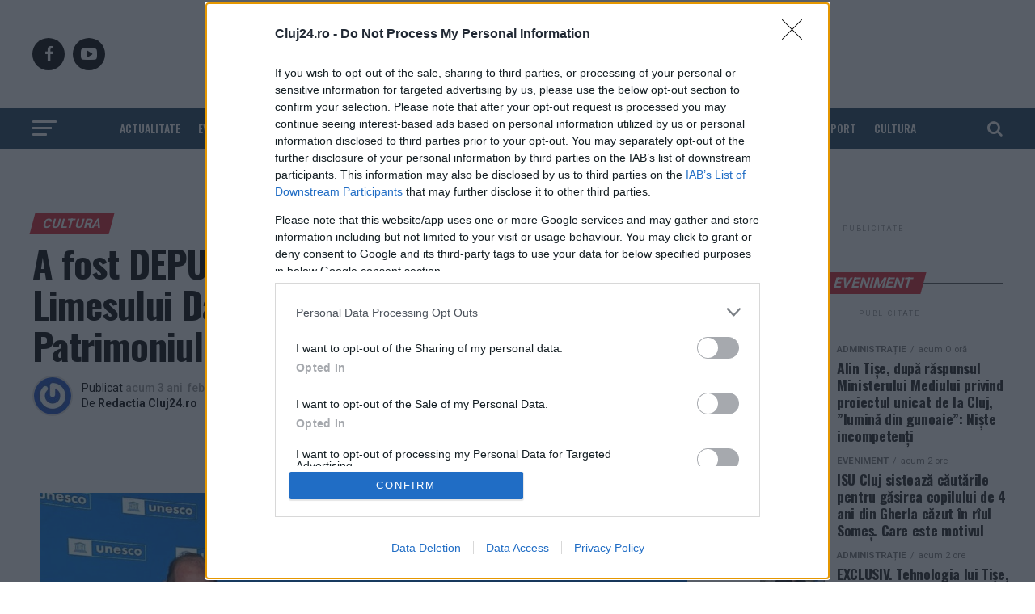

--- FILE ---
content_type: text/html; charset=UTF-8
request_url: https://cluj24.ro/a-fost-depus-dosarul-de-nominalizare-a-limesului-dacic-pentru-inscrierea-in-lista-patrimoniului-mondial-unesco-159377.html
body_size: 42740
content:
<!DOCTYPE html>
<html lang="ro-RO">
<head>

<script> var dataLayer = []; </script>

<meta charset="UTF-8" >
<meta name="viewport" id="viewport" content="width=device-width, initial-scale=1.0, maximum-scale=1.0, minimum-scale=1.0, user-scalable=no" />

<meta name="google-site-verification" content="VaKKFxpdAdVwhl6xhhHL5UChID7p4exqfBGY7umyUo0" />
<meta name='profitshareid' content='1de08805ad0dd6644818d4e782d8a6b5' />
<!-- <script src="//d3u598arehftfk.cloudfront.net/prebid_hb_2790_4249.js" async></script> -->

<meta name='robots' content='index, follow, max-image-preview:large, max-snippet:-1, max-video-preview:-1' />
    <script id="uniqode_sync" type="text/javascript" data-no-optimize="1" data-no-defer="1">
        var uniqode = uniqode || {};
        uniqode.cmd = uniqode.cmd || [];
        uniqode.cmd.push(['page', {
            site: "cluj24",
            section: "post",
            category: JSON.parse('["cultura","eveniment"]'),
            subcategory: JSON.parse('[]'),
            article: "159377",
            tags: JSON.parse('["cercetare-arheologica","depus","dosar","felix-marcu","frontierele-imperiului-roman","inscriere","limes-dacic","monica-gui","muzeul-de-istorie-a-transilvaniei","patrimoniul-mondial","stiri-cluj","unesco"]'),
        }]);
        var googletag = googletag || {};
        googletag.cmd = googletag.cmd || [];
        var cX = cX || { options: { consent: true } };
        cX.callQueue = cX.callQueue || [];
        var uqhb = uqhb || {};
        uqhb.que = uqhb.que || [];
    </script>
    <script src="https://ineed2s.ro/cluj24.ro/uniqode.sync.min.js"  type="text/javascript" data-cfasync="false" data-no-optimize="1" data-no-defer="1" async></script>

	<!-- This site is optimized with the Yoast SEO Premium plugin v25.7.1 (Yoast SEO v25.7) - https://yoast.com/wordpress/plugins/seo/ -->
	<title>A fost DEPUS dosarul de nominalizare a Limesului Dacic pentru înscrierea în Lista Patrimoniului Mondial UNESCO - Cluj24.ro</title>
	<link rel="canonical" href="https://cluj24.ro/a-fost-depus-dosarul-de-nominalizare-a-limesului-dacic-pentru-inscrierea-in-lista-patrimoniului-mondial-unesco-159377.html" />
	<meta property="og:locale" content="ro_RO" />
	<meta property="og:type" content="article" />
	<meta property="og:title" content="A fost DEPUS dosarul de nominalizare a Limesului Dacic pentru înscrierea în Lista Patrimoniului Mondial UNESCO" />
	<meta property="og:description" content="&Icirc;n 31 ianuarie 2023 a fost depus dosarul de nominalizare a Limesului Dacic pentru &icirc;nscrierea &icirc;n Lista Patrimoniului Mondial UNESCO, un moment istoric pentru cercetarea arheologic&#259; din Rom&acirc;nia. Documenta&#539;ia pentru acest dosar a fost elaborat&#259; de reprezentan&#539;ii Muzeului Na&#539;ional de Istorie a Transilvaniei, coordona&#539;i de Felix Marcu &#537;i Monica Gui &#537;i de cei ai Institutului [&hellip;]" />
	<meta property="og:url" content="https://cluj24.ro/a-fost-depus-dosarul-de-nominalizare-a-limesului-dacic-pentru-inscrierea-in-lista-patrimoniului-mondial-unesco-159377.html" />
	<meta property="og:site_name" content="Cluj24.ro" />
	<meta property="article:publisher" content="https://www.facebook.com/cluj24.ro/" />
	<meta property="article:published_time" content="2023-02-03T04:59:29+00:00" />
	<meta property="og:image" content="https://cdn.cluj24.ro/wp-content/uploads/2023/02/participanti-eveniment-UNESCO-e1675344672700.jpeg" />
	<meta property="og:image:width" content="800" />
	<meta property="og:image:height" content="554" />
	<meta property="og:image:type" content="image/jpeg" />
	<meta name="author" content="Redactia Cluj24.ro" />
	<meta name="twitter:label1" content="Scris de" />
	<meta name="twitter:data1" content="Redactia Cluj24.ro" />
	<meta name="twitter:label2" content="Timp estimat pentru citire" />
	<meta name="twitter:data2" content="8 minute" />
	<script type="application/ld+json" class="yoast-schema-graph">{"@context":"https://schema.org","@graph":[{"@type":"NewsArticle","@id":"https://cluj24.ro/a-fost-depus-dosarul-de-nominalizare-a-limesului-dacic-pentru-inscrierea-in-lista-patrimoniului-mondial-unesco-159377.html#article","isPartOf":{"@id":"https://cluj24.ro/a-fost-depus-dosarul-de-nominalizare-a-limesului-dacic-pentru-inscrierea-in-lista-patrimoniului-mondial-unesco-159377.html"},"author":{"name":"Redactia Cluj24.ro","@id":"https://cluj24.ro/#/schema/person/b53769e7287b97ca4c7e258195b2bebe"},"headline":"A fost DEPUS dosarul de nominalizare a Limesului Dacic pentru înscrierea în Lista Patrimoniului Mondial UNESCO","datePublished":"2023-02-03T04:59:29+00:00","mainEntityOfPage":{"@id":"https://cluj24.ro/a-fost-depus-dosarul-de-nominalizare-a-limesului-dacic-pentru-inscrierea-in-lista-patrimoniului-mondial-unesco-159377.html"},"wordCount":1707,"commentCount":0,"publisher":{"@id":"https://cluj24.ro/#organization"},"image":{"@id":"https://cluj24.ro/a-fost-depus-dosarul-de-nominalizare-a-limesului-dacic-pentru-inscrierea-in-lista-patrimoniului-mondial-unesco-159377.html#primaryimage"},"thumbnailUrl":"https://cdn.cluj24.ro/wp-content/uploads/2023/02/participanti-eveniment-UNESCO-e1675344672700.jpeg","keywords":["cercetare arheologică","depus","dosar","Felix Marcu","frontierele imperiului roman","inscriere","limes dacic","monica gui","Muzeul de Istorie a Transilvaniei","patrimoniul mondial","stiri cluj","UNESCO"],"articleSection":["CULTURA","EVENIMENT"],"inLanguage":"ro-RO","potentialAction":[{"@type":"CommentAction","name":"Comment","target":["https://cluj24.ro/a-fost-depus-dosarul-de-nominalizare-a-limesului-dacic-pentru-inscrierea-in-lista-patrimoniului-mondial-unesco-159377.html#respond"]}],"copyrightYear":"2023","copyrightHolder":{"@id":"https://cluj24.ro/#organization"}},{"@type":"WebPage","@id":"https://cluj24.ro/a-fost-depus-dosarul-de-nominalizare-a-limesului-dacic-pentru-inscrierea-in-lista-patrimoniului-mondial-unesco-159377.html","url":"https://cluj24.ro/a-fost-depus-dosarul-de-nominalizare-a-limesului-dacic-pentru-inscrierea-in-lista-patrimoniului-mondial-unesco-159377.html","name":"A fost DEPUS dosarul de nominalizare a Limesului Dacic pentru înscrierea în Lista Patrimoniului Mondial UNESCO - Cluj24.ro","isPartOf":{"@id":"https://cluj24.ro/#website"},"primaryImageOfPage":{"@id":"https://cluj24.ro/a-fost-depus-dosarul-de-nominalizare-a-limesului-dacic-pentru-inscrierea-in-lista-patrimoniului-mondial-unesco-159377.html#primaryimage"},"image":{"@id":"https://cluj24.ro/a-fost-depus-dosarul-de-nominalizare-a-limesului-dacic-pentru-inscrierea-in-lista-patrimoniului-mondial-unesco-159377.html#primaryimage"},"thumbnailUrl":"https://cdn.cluj24.ro/wp-content/uploads/2023/02/participanti-eveniment-UNESCO-e1675344672700.jpeg","datePublished":"2023-02-03T04:59:29+00:00","breadcrumb":{"@id":"https://cluj24.ro/a-fost-depus-dosarul-de-nominalizare-a-limesului-dacic-pentru-inscrierea-in-lista-patrimoniului-mondial-unesco-159377.html#breadcrumb"},"inLanguage":"ro-RO","potentialAction":[{"@type":"ReadAction","target":["https://cluj24.ro/a-fost-depus-dosarul-de-nominalizare-a-limesului-dacic-pentru-inscrierea-in-lista-patrimoniului-mondial-unesco-159377.html"]}]},{"@type":"ImageObject","inLanguage":"ro-RO","@id":"https://cluj24.ro/a-fost-depus-dosarul-de-nominalizare-a-limesului-dacic-pentru-inscrierea-in-lista-patrimoniului-mondial-unesco-159377.html#primaryimage","url":"https://cdn.cluj24.ro/wp-content/uploads/2023/02/participanti-eveniment-UNESCO-e1675344672700.jpeg","contentUrl":"https://cdn.cluj24.ro/wp-content/uploads/2023/02/participanti-eveniment-UNESCO-e1675344672700.jpeg","width":800,"height":554,"caption":"participanti eveniment unesco"},{"@type":"BreadcrumbList","@id":"https://cluj24.ro/a-fost-depus-dosarul-de-nominalizare-a-limesului-dacic-pentru-inscrierea-in-lista-patrimoniului-mondial-unesco-159377.html#breadcrumb","itemListElement":[{"@type":"ListItem","position":1,"name":"Prima pagină","item":"https://cluj24.ro/"},{"@type":"ListItem","position":2,"name":"A fost DEPUS dosarul de nominalizare a Limesului Dacic pentru înscrierea în Lista Patrimoniului Mondial UNESCO"}]},{"@type":"WebSite","@id":"https://cluj24.ro/#website","url":"https://cluj24.ro/","name":"Cluj24.ro","description":"Stiri non-stop din Cluj. 24 de ore din 24","publisher":{"@id":"https://cluj24.ro/#organization"},"potentialAction":[{"@type":"SearchAction","target":{"@type":"EntryPoint","urlTemplate":"https://cluj24.ro/?s={search_term_string}"},"query-input":{"@type":"PropertyValueSpecification","valueRequired":true,"valueName":"search_term_string"}}],"inLanguage":"ro-RO"},{"@type":["Organization","Place"],"@id":"https://cluj24.ro/#organization","name":"Cluj 24","url":"https://cluj24.ro/","logo":{"@id":"https://cluj24.ro/a-fost-depus-dosarul-de-nominalizare-a-limesului-dacic-pentru-inscrierea-in-lista-patrimoniului-mondial-unesco-159377.html#local-main-organization-logo"},"image":{"@id":"https://cluj24.ro/a-fost-depus-dosarul-de-nominalizare-a-limesului-dacic-pentru-inscrierea-in-lista-patrimoniului-mondial-unesco-159377.html#local-main-organization-logo"},"sameAs":["https://www.facebook.com/cluj24.ro/"],"legalName":"MEDIA CLUJ 24 S.R.L.","numberOfEmployees":{"@type":"QuantitativeValue","minValue":"1","maxValue":"10"},"address":{"@id":"https://cluj24.ro/a-fost-depus-dosarul-de-nominalizare-a-limesului-dacic-pentru-inscrierea-in-lista-patrimoniului-mondial-unesco-159377.html#local-main-place-address"},"telephone":["+40733597076"],"contactPoint":{"@type":"ContactPoint","telephone":"+40733597076","email":"redactie@cluj24.ro"},"openingHoursSpecification":[{"@type":"OpeningHoursSpecification","dayOfWeek":["Monday","Tuesday","Wednesday","Thursday","Friday","Saturday","Sunday"],"opens":"09:00","closes":"17:00"}],"email":"redactie@cluj24.ro","vatID":"RO42692136","taxID":"RO42692136"},{"@type":"Person","@id":"https://cluj24.ro/#/schema/person/b53769e7287b97ca4c7e258195b2bebe","name":"Redactia Cluj24.ro","image":{"@type":"ImageObject","inLanguage":"ro-RO","@id":"https://cluj24.ro/#/schema/person/image/","url":"https://secure.gravatar.com/avatar/650c582efe11009421c378e605aa9a0e0fdde498c2c3f9f68162be8747819ebc?s=96&r=g","contentUrl":"https://secure.gravatar.com/avatar/650c582efe11009421c378e605aa9a0e0fdde498c2c3f9f68162be8747819ebc?s=96&r=g","caption":"Redactia Cluj24.ro"},"url":"https://cluj24.ro/author/florin-danciu"},{"@type":"PostalAddress","@id":"https://cluj24.ro/a-fost-depus-dosarul-de-nominalizare-a-limesului-dacic-pentru-inscrierea-in-lista-patrimoniului-mondial-unesco-159377.html#local-main-place-address","streetAddress":"Strada Baciu Nr. 432","addressLocality":"Baciu","postalCode":"407055","addressRegion":"Cluj","addressCountry":"RO"},{"@type":"ImageObject","inLanguage":"ro-RO","@id":"https://cluj24.ro/a-fost-depus-dosarul-de-nominalizare-a-limesului-dacic-pentru-inscrierea-in-lista-patrimoniului-mondial-unesco-159377.html#local-main-organization-logo","url":"https://cdn.cluj24.ro/wp-content/uploads/2020/02/logo-cluj24-mare-png-e1581347983938.png","contentUrl":"https://cdn.cluj24.ro/wp-content/uploads/2020/02/logo-cluj24-mare-png-e1581347983938.png","width":800,"height":321,"caption":"Cluj 24"}]}</script>
	<meta name="geo.placename" content="Baciu" />
	<meta name="geo.region" content="România" />
	<!-- / Yoast SEO Premium plugin. -->


<link rel='dns-prefetch' href='//www.googletagmanager.com' />
<link rel="alternate" type="application/rss+xml" title="Cluj24.ro &raquo; Flux" href="https://cluj24.ro/feed" />
<link rel="alternate" type="application/rss+xml" title="Cluj24.ro &raquo; Flux comentarii" href="https://cluj24.ro/comments/feed" />
<link rel="alternate" type="application/rss+xml" title="Flux comentarii Cluj24.ro &raquo; A fost DEPUS dosarul de nominalizare a Limesului Dacic pentru înscrierea în Lista Patrimoniului Mondial UNESCO" href="https://cluj24.ro/a-fost-depus-dosarul-de-nominalizare-a-limesului-dacic-pentru-inscrierea-in-lista-patrimoniului-mondial-unesco-159377.html/feed" />
<link rel="alternate" title="oEmbed (JSON)" type="application/json+oembed" href="https://cluj24.ro/wp-json/oembed/1.0/embed?url=https%3A%2F%2Fcluj24.ro%2Fa-fost-depus-dosarul-de-nominalizare-a-limesului-dacic-pentru-inscrierea-in-lista-patrimoniului-mondial-unesco-159377.html" />
<link rel="alternate" title="oEmbed (XML)" type="text/xml+oembed" href="https://cluj24.ro/wp-json/oembed/1.0/embed?url=https%3A%2F%2Fcluj24.ro%2Fa-fost-depus-dosarul-de-nominalizare-a-limesului-dacic-pentru-inscrierea-in-lista-patrimoniului-mondial-unesco-159377.html&#038;format=xml" />
<style id='wp-img-auto-sizes-contain-inline-css' type='text/css'>
img:is([sizes=auto i],[sizes^="auto," i]){contain-intrinsic-size:3000px 1500px}
/*# sourceURL=wp-img-auto-sizes-contain-inline-css */
</style>
<style id='wp-emoji-styles-inline-css' type='text/css'>

	img.wp-smiley, img.emoji {
		display: inline !important;
		border: none !important;
		box-shadow: none !important;
		height: 1em !important;
		width: 1em !important;
		margin: 0 0.07em !important;
		vertical-align: -0.1em !important;
		background: none !important;
		padding: 0 !important;
	}
/*# sourceURL=wp-emoji-styles-inline-css */
</style>
<style id='wp-block-library-inline-css' type='text/css'>
:root{--wp-block-synced-color:#7a00df;--wp-block-synced-color--rgb:122,0,223;--wp-bound-block-color:var(--wp-block-synced-color);--wp-editor-canvas-background:#ddd;--wp-admin-theme-color:#007cba;--wp-admin-theme-color--rgb:0,124,186;--wp-admin-theme-color-darker-10:#006ba1;--wp-admin-theme-color-darker-10--rgb:0,107,160.5;--wp-admin-theme-color-darker-20:#005a87;--wp-admin-theme-color-darker-20--rgb:0,90,135;--wp-admin-border-width-focus:2px}@media (min-resolution:192dpi){:root{--wp-admin-border-width-focus:1.5px}}.wp-element-button{cursor:pointer}:root .has-very-light-gray-background-color{background-color:#eee}:root .has-very-dark-gray-background-color{background-color:#313131}:root .has-very-light-gray-color{color:#eee}:root .has-very-dark-gray-color{color:#313131}:root .has-vivid-green-cyan-to-vivid-cyan-blue-gradient-background{background:linear-gradient(135deg,#00d084,#0693e3)}:root .has-purple-crush-gradient-background{background:linear-gradient(135deg,#34e2e4,#4721fb 50%,#ab1dfe)}:root .has-hazy-dawn-gradient-background{background:linear-gradient(135deg,#faaca8,#dad0ec)}:root .has-subdued-olive-gradient-background{background:linear-gradient(135deg,#fafae1,#67a671)}:root .has-atomic-cream-gradient-background{background:linear-gradient(135deg,#fdd79a,#004a59)}:root .has-nightshade-gradient-background{background:linear-gradient(135deg,#330968,#31cdcf)}:root .has-midnight-gradient-background{background:linear-gradient(135deg,#020381,#2874fc)}:root{--wp--preset--font-size--normal:16px;--wp--preset--font-size--huge:42px}.has-regular-font-size{font-size:1em}.has-larger-font-size{font-size:2.625em}.has-normal-font-size{font-size:var(--wp--preset--font-size--normal)}.has-huge-font-size{font-size:var(--wp--preset--font-size--huge)}.has-text-align-center{text-align:center}.has-text-align-left{text-align:left}.has-text-align-right{text-align:right}.has-fit-text{white-space:nowrap!important}#end-resizable-editor-section{display:none}.aligncenter{clear:both}.items-justified-left{justify-content:flex-start}.items-justified-center{justify-content:center}.items-justified-right{justify-content:flex-end}.items-justified-space-between{justify-content:space-between}.screen-reader-text{border:0;clip-path:inset(50%);height:1px;margin:-1px;overflow:hidden;padding:0;position:absolute;width:1px;word-wrap:normal!important}.screen-reader-text:focus{background-color:#ddd;clip-path:none;color:#444;display:block;font-size:1em;height:auto;left:5px;line-height:normal;padding:15px 23px 14px;text-decoration:none;top:5px;width:auto;z-index:100000}html :where(.has-border-color){border-style:solid}html :where([style*=border-top-color]){border-top-style:solid}html :where([style*=border-right-color]){border-right-style:solid}html :where([style*=border-bottom-color]){border-bottom-style:solid}html :where([style*=border-left-color]){border-left-style:solid}html :where([style*=border-width]){border-style:solid}html :where([style*=border-top-width]){border-top-style:solid}html :where([style*=border-right-width]){border-right-style:solid}html :where([style*=border-bottom-width]){border-bottom-style:solid}html :where([style*=border-left-width]){border-left-style:solid}html :where(img[class*=wp-image-]){height:auto;max-width:100%}:where(figure){margin:0 0 1em}html :where(.is-position-sticky){--wp-admin--admin-bar--position-offset:var(--wp-admin--admin-bar--height,0px)}@media screen and (max-width:600px){html :where(.is-position-sticky){--wp-admin--admin-bar--position-offset:0px}}

/*# sourceURL=wp-block-library-inline-css */
</style><style id='global-styles-inline-css' type='text/css'>
:root{--wp--preset--aspect-ratio--square: 1;--wp--preset--aspect-ratio--4-3: 4/3;--wp--preset--aspect-ratio--3-4: 3/4;--wp--preset--aspect-ratio--3-2: 3/2;--wp--preset--aspect-ratio--2-3: 2/3;--wp--preset--aspect-ratio--16-9: 16/9;--wp--preset--aspect-ratio--9-16: 9/16;--wp--preset--color--black: #000000;--wp--preset--color--cyan-bluish-gray: #abb8c3;--wp--preset--color--white: #ffffff;--wp--preset--color--pale-pink: #f78da7;--wp--preset--color--vivid-red: #cf2e2e;--wp--preset--color--luminous-vivid-orange: #ff6900;--wp--preset--color--luminous-vivid-amber: #fcb900;--wp--preset--color--light-green-cyan: #7bdcb5;--wp--preset--color--vivid-green-cyan: #00d084;--wp--preset--color--pale-cyan-blue: #8ed1fc;--wp--preset--color--vivid-cyan-blue: #0693e3;--wp--preset--color--vivid-purple: #9b51e0;--wp--preset--color--: #444;--wp--preset--gradient--vivid-cyan-blue-to-vivid-purple: linear-gradient(135deg,rgb(6,147,227) 0%,rgb(155,81,224) 100%);--wp--preset--gradient--light-green-cyan-to-vivid-green-cyan: linear-gradient(135deg,rgb(122,220,180) 0%,rgb(0,208,130) 100%);--wp--preset--gradient--luminous-vivid-amber-to-luminous-vivid-orange: linear-gradient(135deg,rgb(252,185,0) 0%,rgb(255,105,0) 100%);--wp--preset--gradient--luminous-vivid-orange-to-vivid-red: linear-gradient(135deg,rgb(255,105,0) 0%,rgb(207,46,46) 100%);--wp--preset--gradient--very-light-gray-to-cyan-bluish-gray: linear-gradient(135deg,rgb(238,238,238) 0%,rgb(169,184,195) 100%);--wp--preset--gradient--cool-to-warm-spectrum: linear-gradient(135deg,rgb(74,234,220) 0%,rgb(151,120,209) 20%,rgb(207,42,186) 40%,rgb(238,44,130) 60%,rgb(251,105,98) 80%,rgb(254,248,76) 100%);--wp--preset--gradient--blush-light-purple: linear-gradient(135deg,rgb(255,206,236) 0%,rgb(152,150,240) 100%);--wp--preset--gradient--blush-bordeaux: linear-gradient(135deg,rgb(254,205,165) 0%,rgb(254,45,45) 50%,rgb(107,0,62) 100%);--wp--preset--gradient--luminous-dusk: linear-gradient(135deg,rgb(255,203,112) 0%,rgb(199,81,192) 50%,rgb(65,88,208) 100%);--wp--preset--gradient--pale-ocean: linear-gradient(135deg,rgb(255,245,203) 0%,rgb(182,227,212) 50%,rgb(51,167,181) 100%);--wp--preset--gradient--electric-grass: linear-gradient(135deg,rgb(202,248,128) 0%,rgb(113,206,126) 100%);--wp--preset--gradient--midnight: linear-gradient(135deg,rgb(2,3,129) 0%,rgb(40,116,252) 100%);--wp--preset--font-size--small: 13px;--wp--preset--font-size--medium: 20px;--wp--preset--font-size--large: 36px;--wp--preset--font-size--x-large: 42px;--wp--preset--spacing--20: 0.44rem;--wp--preset--spacing--30: 0.67rem;--wp--preset--spacing--40: 1rem;--wp--preset--spacing--50: 1.5rem;--wp--preset--spacing--60: 2.25rem;--wp--preset--spacing--70: 3.38rem;--wp--preset--spacing--80: 5.06rem;--wp--preset--shadow--natural: 6px 6px 9px rgba(0, 0, 0, 0.2);--wp--preset--shadow--deep: 12px 12px 50px rgba(0, 0, 0, 0.4);--wp--preset--shadow--sharp: 6px 6px 0px rgba(0, 0, 0, 0.2);--wp--preset--shadow--outlined: 6px 6px 0px -3px rgb(255, 255, 255), 6px 6px rgb(0, 0, 0);--wp--preset--shadow--crisp: 6px 6px 0px rgb(0, 0, 0);}:where(.is-layout-flex){gap: 0.5em;}:where(.is-layout-grid){gap: 0.5em;}body .is-layout-flex{display: flex;}.is-layout-flex{flex-wrap: wrap;align-items: center;}.is-layout-flex > :is(*, div){margin: 0;}body .is-layout-grid{display: grid;}.is-layout-grid > :is(*, div){margin: 0;}:where(.wp-block-columns.is-layout-flex){gap: 2em;}:where(.wp-block-columns.is-layout-grid){gap: 2em;}:where(.wp-block-post-template.is-layout-flex){gap: 1.25em;}:where(.wp-block-post-template.is-layout-grid){gap: 1.25em;}.has-black-color{color: var(--wp--preset--color--black) !important;}.has-cyan-bluish-gray-color{color: var(--wp--preset--color--cyan-bluish-gray) !important;}.has-white-color{color: var(--wp--preset--color--white) !important;}.has-pale-pink-color{color: var(--wp--preset--color--pale-pink) !important;}.has-vivid-red-color{color: var(--wp--preset--color--vivid-red) !important;}.has-luminous-vivid-orange-color{color: var(--wp--preset--color--luminous-vivid-orange) !important;}.has-luminous-vivid-amber-color{color: var(--wp--preset--color--luminous-vivid-amber) !important;}.has-light-green-cyan-color{color: var(--wp--preset--color--light-green-cyan) !important;}.has-vivid-green-cyan-color{color: var(--wp--preset--color--vivid-green-cyan) !important;}.has-pale-cyan-blue-color{color: var(--wp--preset--color--pale-cyan-blue) !important;}.has-vivid-cyan-blue-color{color: var(--wp--preset--color--vivid-cyan-blue) !important;}.has-vivid-purple-color{color: var(--wp--preset--color--vivid-purple) !important;}.has-black-background-color{background-color: var(--wp--preset--color--black) !important;}.has-cyan-bluish-gray-background-color{background-color: var(--wp--preset--color--cyan-bluish-gray) !important;}.has-white-background-color{background-color: var(--wp--preset--color--white) !important;}.has-pale-pink-background-color{background-color: var(--wp--preset--color--pale-pink) !important;}.has-vivid-red-background-color{background-color: var(--wp--preset--color--vivid-red) !important;}.has-luminous-vivid-orange-background-color{background-color: var(--wp--preset--color--luminous-vivid-orange) !important;}.has-luminous-vivid-amber-background-color{background-color: var(--wp--preset--color--luminous-vivid-amber) !important;}.has-light-green-cyan-background-color{background-color: var(--wp--preset--color--light-green-cyan) !important;}.has-vivid-green-cyan-background-color{background-color: var(--wp--preset--color--vivid-green-cyan) !important;}.has-pale-cyan-blue-background-color{background-color: var(--wp--preset--color--pale-cyan-blue) !important;}.has-vivid-cyan-blue-background-color{background-color: var(--wp--preset--color--vivid-cyan-blue) !important;}.has-vivid-purple-background-color{background-color: var(--wp--preset--color--vivid-purple) !important;}.has-black-border-color{border-color: var(--wp--preset--color--black) !important;}.has-cyan-bluish-gray-border-color{border-color: var(--wp--preset--color--cyan-bluish-gray) !important;}.has-white-border-color{border-color: var(--wp--preset--color--white) !important;}.has-pale-pink-border-color{border-color: var(--wp--preset--color--pale-pink) !important;}.has-vivid-red-border-color{border-color: var(--wp--preset--color--vivid-red) !important;}.has-luminous-vivid-orange-border-color{border-color: var(--wp--preset--color--luminous-vivid-orange) !important;}.has-luminous-vivid-amber-border-color{border-color: var(--wp--preset--color--luminous-vivid-amber) !important;}.has-light-green-cyan-border-color{border-color: var(--wp--preset--color--light-green-cyan) !important;}.has-vivid-green-cyan-border-color{border-color: var(--wp--preset--color--vivid-green-cyan) !important;}.has-pale-cyan-blue-border-color{border-color: var(--wp--preset--color--pale-cyan-blue) !important;}.has-vivid-cyan-blue-border-color{border-color: var(--wp--preset--color--vivid-cyan-blue) !important;}.has-vivid-purple-border-color{border-color: var(--wp--preset--color--vivid-purple) !important;}.has-vivid-cyan-blue-to-vivid-purple-gradient-background{background: var(--wp--preset--gradient--vivid-cyan-blue-to-vivid-purple) !important;}.has-light-green-cyan-to-vivid-green-cyan-gradient-background{background: var(--wp--preset--gradient--light-green-cyan-to-vivid-green-cyan) !important;}.has-luminous-vivid-amber-to-luminous-vivid-orange-gradient-background{background: var(--wp--preset--gradient--luminous-vivid-amber-to-luminous-vivid-orange) !important;}.has-luminous-vivid-orange-to-vivid-red-gradient-background{background: var(--wp--preset--gradient--luminous-vivid-orange-to-vivid-red) !important;}.has-very-light-gray-to-cyan-bluish-gray-gradient-background{background: var(--wp--preset--gradient--very-light-gray-to-cyan-bluish-gray) !important;}.has-cool-to-warm-spectrum-gradient-background{background: var(--wp--preset--gradient--cool-to-warm-spectrum) !important;}.has-blush-light-purple-gradient-background{background: var(--wp--preset--gradient--blush-light-purple) !important;}.has-blush-bordeaux-gradient-background{background: var(--wp--preset--gradient--blush-bordeaux) !important;}.has-luminous-dusk-gradient-background{background: var(--wp--preset--gradient--luminous-dusk) !important;}.has-pale-ocean-gradient-background{background: var(--wp--preset--gradient--pale-ocean) !important;}.has-electric-grass-gradient-background{background: var(--wp--preset--gradient--electric-grass) !important;}.has-midnight-gradient-background{background: var(--wp--preset--gradient--midnight) !important;}.has-small-font-size{font-size: var(--wp--preset--font-size--small) !important;}.has-medium-font-size{font-size: var(--wp--preset--font-size--medium) !important;}.has-large-font-size{font-size: var(--wp--preset--font-size--large) !important;}.has-x-large-font-size{font-size: var(--wp--preset--font-size--x-large) !important;}
/*# sourceURL=global-styles-inline-css */
</style>

<style id='classic-theme-styles-inline-css' type='text/css'>
/*! This file is auto-generated */
.wp-block-button__link{color:#fff;background-color:#32373c;border-radius:9999px;box-shadow:none;text-decoration:none;padding:calc(.667em + 2px) calc(1.333em + 2px);font-size:1.125em}.wp-block-file__button{background:#32373c;color:#fff;text-decoration:none}
/*# sourceURL=/wp-includes/css/classic-themes.min.css */
</style>
<link rel='stylesheet' id='ssb-front-css-css' href='https://cdn.cluj24.ro/wp-content/plugins/simple-social-buttons/assets/css/front.css?ver=6.2.0' type='text/css' media='all' />
<link rel='stylesheet' id='mvp-custom-style-css' href='https://cdn.cluj24.ro/wp-content/themes/zox-news/style.css?ver=6.9' type='text/css' media='all' />
<style id='mvp-custom-style-inline-css' type='text/css'>


#mvp-wallpaper {
	background: url() no-repeat 50% 0;
	}

#mvp-foot-copy a {
	color: #4285f4;
	}

#mvp-content-main p a,
#mvp-content-main ul a,
#mvp-content-main ol a,
.mvp-post-add-main p a,
.mvp-post-add-main ul a,
.mvp-post-add-main ol a {
	box-shadow: inset 0 -4px 0 #4285f4;
	}

#mvp-content-main p a:hover,
#mvp-content-main ul a:hover,
#mvp-content-main ol a:hover,
.mvp-post-add-main p a:hover,
.mvp-post-add-main ul a:hover,
.mvp-post-add-main ol a:hover {
	background: #4285f4;
	}

a,
a:visited,
.post-info-name a,
.woocommerce .woocommerce-breadcrumb a {
	color: #000000;
	}

#mvp-side-wrap a:hover {
	color: #000000;
	}

.mvp-fly-top:hover,
.mvp-vid-box-wrap,
ul.mvp-soc-mob-list li.mvp-soc-mob-com {
	background: #db222f;
	}

nav.mvp-fly-nav-menu ul li.menu-item-has-children:after,
.mvp-feat1-left-wrap span.mvp-cd-cat,
.mvp-widget-feat1-top-story span.mvp-cd-cat,
.mvp-widget-feat2-left-cont span.mvp-cd-cat,
.mvp-widget-dark-feat span.mvp-cd-cat,
.mvp-widget-dark-sub span.mvp-cd-cat,
.mvp-vid-wide-text span.mvp-cd-cat,
.mvp-feat2-top-text span.mvp-cd-cat,
.mvp-feat3-main-story span.mvp-cd-cat,
.mvp-feat3-sub-text span.mvp-cd-cat,
.mvp-feat4-main-text span.mvp-cd-cat,
.woocommerce-message:before,
.woocommerce-info:before,
.woocommerce-message:before {
	color: #db222f;
	}

#searchform input,
.mvp-authors-name {
	border-bottom: 1px solid #db222f;
	}

.mvp-fly-top:hover {
	border-top: 1px solid #db222f;
	border-left: 1px solid #db222f;
	border-bottom: 1px solid #db222f;
	}

.woocommerce .widget_price_filter .ui-slider .ui-slider-handle,
.woocommerce #respond input#submit.alt,
.woocommerce a.button.alt,
.woocommerce button.button.alt,
.woocommerce input.button.alt,
.woocommerce #respond input#submit.alt:hover,
.woocommerce a.button.alt:hover,
.woocommerce button.button.alt:hover,
.woocommerce input.button.alt:hover {
	background-color: #db222f;
	}

.woocommerce-error,
.woocommerce-info,
.woocommerce-message {
	border-top-color: #db222f;
	}

ul.mvp-feat1-list-buts li.active span.mvp-feat1-list-but,
span.mvp-widget-home-title,
span.mvp-post-cat,
span.mvp-feat1-pop-head {
	background: #DB222F;
	}

.woocommerce span.onsale {
	background-color: #DB222F;
	}

.mvp-widget-feat2-side-more-but,
.woocommerce .star-rating span:before,
span.mvp-prev-next-label,
.mvp-cat-date-wrap .sticky {
	color: #DB222F !important;
	}

#mvp-main-nav-top,
#mvp-fly-wrap,
.mvp-soc-mob-right,
#mvp-main-nav-small-cont {
	background: #ffffff;
	}

#mvp-main-nav-small .mvp-fly-but-wrap span,
#mvp-main-nav-small .mvp-search-but-wrap span,
.mvp-nav-top-left .mvp-fly-but-wrap span,
#mvp-fly-wrap .mvp-fly-but-wrap span {
	background: #db222f;
	}

.mvp-nav-top-right .mvp-nav-search-but,
span.mvp-fly-soc-head,
.mvp-soc-mob-right i,
#mvp-main-nav-small span.mvp-nav-search-but,
#mvp-main-nav-small .mvp-nav-menu ul li a  {
	color: #db222f;
	}

#mvp-main-nav-small .mvp-nav-menu ul li.menu-item-has-children a:after {
	border-color: #db222f transparent transparent transparent;
	}

#mvp-nav-top-wrap span.mvp-nav-search-but:hover,
#mvp-main-nav-small span.mvp-nav-search-but:hover {
	color: #1c415b;
	}

#mvp-nav-top-wrap .mvp-fly-but-wrap:hover span,
#mvp-main-nav-small .mvp-fly-but-wrap:hover span,
span.mvp-woo-cart-num:hover {
	background: #1c415b;
	}

#mvp-main-nav-bot-cont {
	background: #1C415B;
	}

#mvp-nav-bot-wrap .mvp-fly-but-wrap span,
#mvp-nav-bot-wrap .mvp-search-but-wrap span {
	background: #ffffff;
	}

#mvp-nav-bot-wrap span.mvp-nav-search-but,
#mvp-nav-bot-wrap .mvp-nav-menu ul li a {
	color: #ffffff;
	}

#mvp-nav-bot-wrap .mvp-nav-menu ul li.menu-item-has-children a:after {
	border-color: #ffffff transparent transparent transparent;
	}

.mvp-nav-menu ul li:hover a {
	border-bottom: 5px solid #4285f4;
	}

#mvp-nav-bot-wrap .mvp-fly-but-wrap:hover span {
	background: #4285f4;
	}

#mvp-nav-bot-wrap span.mvp-nav-search-but:hover {
	color: #4285f4;
	}

body,
.mvp-feat1-feat-text p,
.mvp-feat2-top-text p,
.mvp-feat3-main-text p,
.mvp-feat3-sub-text p,
#searchform input,
.mvp-author-info-text,
span.mvp-post-excerpt,
.mvp-nav-menu ul li ul.sub-menu li a,
nav.mvp-fly-nav-menu ul li a,
.mvp-ad-label,
span.mvp-feat-caption,
.mvp-post-tags a,
.mvp-post-tags a:visited,
span.mvp-author-box-name a,
#mvp-author-box-text p,
.mvp-post-gallery-text p,
ul.mvp-soc-mob-list li span,
#comments,
h3#reply-title,
h2.comments,
#mvp-foot-copy p,
span.mvp-fly-soc-head,
.mvp-post-tags-header,
span.mvp-prev-next-label,
span.mvp-post-add-link-but,
#mvp-comments-button a,
#mvp-comments-button span.mvp-comment-but-text,
.woocommerce ul.product_list_widget span.product-title,
.woocommerce ul.product_list_widget li a,
.woocommerce #reviews #comments ol.commentlist li .comment-text p.meta,
.woocommerce div.product p.price,
.woocommerce div.product p.price ins,
.woocommerce div.product p.price del,
.woocommerce ul.products li.product .price del,
.woocommerce ul.products li.product .price ins,
.woocommerce ul.products li.product .price,
.woocommerce #respond input#submit,
.woocommerce a.button,
.woocommerce button.button,
.woocommerce input.button,
.woocommerce .widget_price_filter .price_slider_amount .button,
.woocommerce span.onsale,
.woocommerce-review-link,
#woo-content p.woocommerce-result-count,
.woocommerce div.product .woocommerce-tabs ul.tabs li a,
a.mvp-inf-more-but,
span.mvp-cont-read-but,
span.mvp-cd-cat,
span.mvp-cd-date,
.mvp-feat4-main-text p,
span.mvp-woo-cart-num,
span.mvp-widget-home-title2,
.wp-caption,
#mvp-content-main p.wp-caption-text,
.gallery-caption,
.mvp-post-add-main p.wp-caption-text,
#bbpress-forums,
#bbpress-forums p,
.protected-post-form input,
#mvp-feat6-text p {
	font-family: 'Roboto', sans-serif;
	}

.mvp-blog-story-text p,
span.mvp-author-page-desc,
#mvp-404 p,
.mvp-widget-feat1-bot-text p,
.mvp-widget-feat2-left-text p,
.mvp-flex-story-text p,
.mvp-search-text p,
#mvp-content-main p,
.mvp-post-add-main p,
#mvp-content-main ul li,
#mvp-content-main ol li,
.rwp-summary,
.rwp-u-review__comment,
.mvp-feat5-mid-main-text p,
.mvp-feat5-small-main-text p,
#mvp-content-main .wp-block-button__link,
.wp-block-audio figcaption,
.wp-block-video figcaption,
.wp-block-embed figcaption,
.wp-block-verse pre,
pre.wp-block-verse {
	font-family: 'PT Serif', sans-serif;
	}

.mvp-nav-menu ul li a,
#mvp-foot-menu ul li a {
	font-family: 'Oswald', sans-serif;
	}


.mvp-feat1-sub-text h2,
.mvp-feat1-pop-text h2,
.mvp-feat1-list-text h2,
.mvp-widget-feat1-top-text h2,
.mvp-widget-feat1-bot-text h2,
.mvp-widget-dark-feat-text h2,
.mvp-widget-dark-sub-text h2,
.mvp-widget-feat2-left-text h2,
.mvp-widget-feat2-right-text h2,
.mvp-blog-story-text h2,
.mvp-flex-story-text h2,
.mvp-vid-wide-more-text p,
.mvp-prev-next-text p,
.mvp-related-text,
.mvp-post-more-text p,
h2.mvp-authors-latest a,
.mvp-feat2-bot-text h2,
.mvp-feat3-sub-text h2,
.mvp-feat3-main-text h2,
.mvp-feat4-main-text h2,
.mvp-feat5-text h2,
.mvp-feat5-mid-main-text h2,
.mvp-feat5-small-main-text h2,
.mvp-feat5-mid-sub-text h2,
#mvp-feat6-text h2,
.alp-related-posts-wrapper .alp-related-post .post-title {
	font-family: 'Oswald', sans-serif;
	}

.mvp-feat2-top-text h2,
.mvp-feat1-feat-text h2,
h1.mvp-post-title,
h1.mvp-post-title-wide,
.mvp-drop-nav-title h4,
#mvp-content-main blockquote p,
.mvp-post-add-main blockquote p,
#mvp-content-main p.has-large-font-size,
#mvp-404 h1,
#woo-content h1.page-title,
.woocommerce div.product .product_title,
.woocommerce ul.products li.product h3,
.alp-related-posts .current .post-title {
	font-family: 'Oswald', sans-serif;
	}

span.mvp-feat1-pop-head,
.mvp-feat1-pop-text:before,
span.mvp-feat1-list-but,
span.mvp-widget-home-title,
.mvp-widget-feat2-side-more,
span.mvp-post-cat,
span.mvp-page-head,
h1.mvp-author-top-head,
.mvp-authors-name,
#mvp-content-main h1,
#mvp-content-main h2,
#mvp-content-main h3,
#mvp-content-main h4,
#mvp-content-main h5,
#mvp-content-main h6,
.woocommerce .related h2,
.woocommerce div.product .woocommerce-tabs .panel h2,
.woocommerce div.product .product_title,
.mvp-feat5-side-list .mvp-feat1-list-img:after {
	font-family: 'Roboto', sans-serif;
	}

	

	#mvp-leader-wrap {
		position: relative;
		}
	#mvp-site-main {
		margin-top: 0;
		}
	#mvp-leader-wrap {
		top: 0 !important;
		}
		

	.alp-advert {
		display: none;
	}
	.alp-related-posts-wrapper .alp-related-posts .current {
		margin: 0 0 10px;
	}
		

 	#onesignal-slidedown-container {z-index: 99999 !important;}
#onesignal-bell-container.onesignal-reset {z-index: 99998 !important;}

#mvp-content-bot .widget-content ul li{margin-left: 50px; list-style-type: disc; padding: 20px 0 0 5px;}
#mvp-content-bot .widget-content ul li a{color: #4285F4;}

.google_news_section{border-top: solid 2px #808080;padding-top: 20px;text-align: center;border-bottom: solid 2px #808080;margin-bottom: 20px;padding-bottom: 20px;}

html {overflow-x: hidden!important;}
ul.mvp-soc-mob-list li.mvp-soc-mob-fb,
ul.mvp-soc-mob-list li.mvp-soc-mob-com {
	width: 50%;
	}

ul.mvp-soc-mob-list li.mvp-soc-mob-pin,
ul.mvp-soc-mob-list li.mvp-soc-mob-what,
ul.mvp-soc-mob-list li.mvp-soc-mob-email,
ul.mvp-soc-mob-list li.mvp-soc-mob-twit {
	width: 0;
	}

@media only screen and (max-width: 1221px) {
	.mvp-nav-menu ul li a {
		padding: 18px 4px!important;
		font-size: 12px!important;
	}
}

/* Reparam headingul care se afiseaza sub imagine pe paginile de categorii */
.mvp-widget-feat2-right-cont {
    height:auto;
}

/* Reparam numerotarea care apare eronat la comentarii */
#mvp-content-main ol, .mvp-post-add-main ol {
	list-style: none;
}

p {
	color: #000000;
}

.mvp-soc-mob-in{margin-top:-70px;}

.fb_like_recommend iframe{width:500px!important;}
.fb_like_recommend span{width:500px!important;}

.linie_paginatie{margin: 20px 0 21px 0px;
border-top: solid 1px #c1c1c1;}

.feedzy-rss .title a{ color: #000000!important; font-family: Oswald; font-size: 19px; font-weight: 400;}

.mvp-drop-nav-title h4{color: #000;}
.adsubtitlu{margin:auto;margin-top:20px;margin-bottom:10px;}
.paginatie{text-align:center;}

.paginatie .paginatie-next, .paginatie .paginatie-prev{
margin: 10px 20% 10px 20%; font-weight: bold; float:left; width:45%; background-color: #DB222F; color: #fff; padding:10px; text-align:center;
}
.paginatie .paginatie-next:hover, .paginatie .paginatie-prev:hover{
background-color: #000;
}
#mvp-comments-button a, #mvp-comments-button span.mvp-comment-but-text{background-color:#f00;color:#fff;border: 1px solid #fff;}

.titlu_mobil{ font-size:22px!important;}

nav.mvp-fly-nav-menu ul li a{ color:inherit!important;}
span.mvp-nav-soc-but{ background-color: #000;}
ul.mvp-fly-soc-list li a{ background-color: #000; }

.mvp-feat1-list-text h2{ font-size:1.1rem;}
.mvp-feat1-feat-text h2,
.mvp-feat1-pop-text h2,
.mvp-feat1-list-text h2,
.mvp-feat2-top-text h2,
.mvp-feat2-bot-text h2,
.mvp-feat3-main-text h2,
.mvp-feat3-sub-text h2,
.mvp-feat4-main-text h2,
.mvp-feat5-mid-main-text h2,
.mvp-feat5-mid-sub-text h2,
.mvp-feat5-small-main-text h2,
.mvp-widget-feat1-top-text h2,
.mvp-widget-feat1-bot-text h2,
.mvp-widget-dark-feat-text h2,
.mvp-widget-dark-sub-text h2,
.mvp-widget-feat2-left-text h2,
.mvp-widget-feat2-right-text h2,
.mvp-blog-story-text h2,
.mvp-flex-story-text h2,
#mvp-content-main h2,
.mvp-post-add-main h2,
h2.comments{
	/* color: #000000; */
	font-weight:700!important;
}
.mvp-widget-feat1-top-text h2{
	font-weight:700!important;
	width: 80%;
}

.fb_like_recommend{
margin-bottom:10px;
}
h1, h2, h3, h4, h5, h6, h1 a, h2 a, h3 a, h4 a, h5 a, h6 a{
color:#1a0dab;
}
.mvp-post-add-cont{
height:200px;
}
.mvp-nav-menu ul li a{
padding: 18px 9px;
}
.mvp-nav-menu ul li:hover a {
	padding: 18px 9px 13px;
}
#mvp-author-box-wrap{
display:none;
}
#mvp-content-main img:first-of-type { 
	/*display:none; */
}
#mvp-content-main iframe:first-of-type { 
	/*display:none; */
}
.mvp-widget-ad{
	margin-bottom:15px;
}
.mvp-feat5-small-sub .mvp-widget-ad{
	text-align:left;
}
.mvp-feat5-small-wrap .mvp-feat5-small-sub .mvp-widget-ad{
	text-align:left;
}
.mvp-feat5-mid-sub-wrap .mvp-widget-ad{
	text-align:left;
}
.mvp-feat5-side-wrap .mvp-widget-ad{
	text-align:left;
}
.mvp-widget-feat2-side-ad{
	text-align:left;
}
#mvp-main-nav-bot{
	height:100px;
}
#mvp-feat5-wrap{
	margin: 0 0 30px;
}
#sr-title-limiter{
	padding:inherit!important;
	top:inherit!important;
}
.mvp-widget-ad{
	margin-top:15px;
}
.mvp-widget-home{
	margin-top:30px;
}
.mvp-widget-feat2-side-more-but{
	text-align:right;
	margin-bottom:20px;
}
.mvp-nav-menu ul li a{
	color:#ffffff;
}
#mvp-main-body-wrap{
	padding-top:20px;
}
.mvp-feat1-pop-head a, .mvp-widget-home-title a, #mvp-side-wrap a{
	color:#ffffff;
}
.mvp-widget-home{
	margin-top:15px;
}
#mvp-content-main blockquote p, .mvp-post-add-main blockquote p{
	font-size:1.2em!important;
	letter-spacing:inherit;
	font-weight:inherit;
}
.mvp-fixed-shadow #box_data_curs{
	display:none;
}
.mvp-fixed #box_data_curs{
	display:none;
}
#box_data_curs{
	width:250px;
}
#box_data_curs p{
	margin-left:10px;
	font-size:14px;
	font-weight: bold;
}
ul.mvp-related-posts-list li{
	height: 245px;
}

.adsubtitlu{margin:auto;margin-top:20px;margin-bottom:10px;}
.wtpsw-post-grid.design-1 .wtpsw-title a { font-size: 13px !important; text-transform:none !important;}

@media all and (max-width: 849px) {
.toparticoledesk { display:none;}
.toparticlemobile {display:block;}
}
@media all and (min-width: 900px) {
.toparticlemobile { display:none;}
}
@media all and (max-width: 849px) {
.artdesk { display:none;}
.artmobi {display:block;}
}
@media all and (min-width: 900px) {
.artmobi { display:none;}
}



		
/*# sourceURL=mvp-custom-style-inline-css */
</style>
<link rel='stylesheet' id='fontawesome-child-css' href='https://cdn.cluj24.ro/wp-content/themes/zox-news-child/font-awesome/css/font-awesome.css?ver=6.9' type='text/css' media='all' />
<link rel='stylesheet' id='mvp-custom-child-style-css' href='https://cdn.cluj24.ro/wp-content/themes/zox-news-child/style.css?ver=1.0.0' type='text/css' media='all' />
<link rel='stylesheet' id='mvp-reset-css' href='https://cdn.cluj24.ro/wp-content/themes/zox-news/css/reset.css?ver=6.9' type='text/css' media='all' />
<link rel='stylesheet' id='fontawesome-css' href='https://cdn.cluj24.ro/wp-content/themes/zox-news-child/font-awesome/css/font-awesome.css?ver=6.9' type='text/css' media='all' />
<link rel='stylesheet' id='mvp-fonts-css' href='//fonts.googleapis.com/css?family=Roboto%3A300%2C400%2C700%2C900%7COswald%3A400%2C700%7CAdvent+Pro%3A700%7COpen+Sans%3A700%7CAnton%3A400Oswald%3A100%2C200%2C300%2C400%2C500%2C600%2C700%2C800%2C900%7COswald%3A100%2C200%2C300%2C400%2C500%2C600%2C700%2C800%2C900%7CRoboto%3A100%2C200%2C300%2C400%2C500%2C600%2C700%2C800%2C900%7CRoboto%3A100%2C200%2C300%2C400%2C500%2C600%2C700%2C800%2C900%7CPT+Serif%3A100%2C200%2C300%2C400%2C500%2C600%2C700%2C800%2C900%7COswald%3A100%2C200%2C300%2C400%2C500%2C600%2C700%2C800%2C900%26subset%3Dlatin%2Clatin-ext%2Ccyrillic%2Ccyrillic-ext%2Cgreek-ext%2Cgreek%2Cvietnamese' type='text/css' media='all' />
<link rel='stylesheet' id='mvp-media-queries-css' href='https://cdn.cluj24.ro/wp-content/themes/zox-news/css/media-queries.css?ver=6.9' type='text/css' media='all' />
<script type="text/javascript" src="https://cdn.cluj24.ro/wp-includes/js/jquery/jquery.min.js?ver=3.7.1" id="jquery-core-js"></script>
<script type="text/javascript" src="https://cdn.cluj24.ro/wp-includes/js/jquery/jquery-migrate.min.js?ver=3.4.1" id="jquery-migrate-js"></script>

<!-- Google tag (gtag.js) snippet added by Site Kit -->
<!-- Google Analytics snippet added by Site Kit -->
<script type="text/javascript" src="https://www.googletagmanager.com/gtag/js?id=G-TWKL934Y17" id="google_gtagjs-js" async></script>
<script type="text/javascript" id="google_gtagjs-js-after">
/* <![CDATA[ */
window.dataLayer = window.dataLayer || [];function gtag(){dataLayer.push(arguments);}
gtag("set","linker",{"domains":["cluj24.ro"]});
gtag("js", new Date());
gtag("set", "developer_id.dZTNiMT", true);
gtag("config", "G-TWKL934Y17", {"googlesitekit_post_type":"post","googlesitekit_post_author":"Redactia Cluj24.ro","googlesitekit_post_date":"20230203"});
//# sourceURL=google_gtagjs-js-after
/* ]]> */
</script>
<link rel="https://api.w.org/" href="https://cluj24.ro/wp-json/" /><link rel="alternate" title="JSON" type="application/json" href="https://cluj24.ro/wp-json/wp/v2/posts/159377" /><link rel="EditURI" type="application/rsd+xml" title="RSD" href="https://cluj24.ro/xmlrpc.php?rsd" />
<meta name="generator" content="WordPress 6.9" />
<link rel='shortlink' href='https://cluj24.ro/?p=159377' />
<script type='text/javascript'>window.presslabs = {"home_url":"https:\/\/cluj24.ro"}</script><script type='text/javascript'>
	(function () {
		var pl_beacon = document.createElement('script');
		pl_beacon.type = 'text/javascript';
		pl_beacon.async = true;
		var host = 'https://cluj24.ro';
		if ('https:' == document.location.protocol) {
			host = host.replace('http://', 'https://');
		}
		pl_beacon.src = host + '/' + 'nZ9Id2dXPwXi' + '.js?ts=' + Math.floor((Math.random() * 100000) + 1);
		var first_script_tag = document.getElementsByTagName('script')[0];
		first_script_tag.parentNode.insertBefore(pl_beacon, first_script_tag);
	})();
</script><style type="text/css">
.feedzy-rss-link-icon:after {
	content: url("https://cdn.cluj24.ro/wp-content/plugins/feedzy-rss-feeds/img/external-link.png");
	margin-left: 3px;
}
</style>
		<meta name="generator" content="Site Kit by Google 1.170.0" /> <style media="screen">

		.simplesocialbuttons.simplesocialbuttons_inline .ssb-fb-like, .simplesocialbuttons.simplesocialbuttons_inline amp-facebook-like {
	  margin: ;
	}
		 /*inline margin*/
	
	
	
	
	
		.simplesocialbuttons.simplesocialbuttons_inline.simplesocial-round-icon button{
	  margin: ;
	}

	
			 /*margin-digbar*/

	
	
	
	
	
	
	
</style>
                            <style>.vjs-fluid {
    padding-top: 50%!important;
}</style>
                            <meta name="cXenseParse:pageclass" content="article"/><meta name="cXenseParse:url" content="https://cluj24.ro/a-fost-depus-dosarul-de-nominalizare-a-limesului-dacic-pentru-inscrierea-in-lista-patrimoniului-mondial-unesco-159377.html"/>      <meta name="onesignal" content="wordpress-plugin"/>
            <script>

      window.OneSignalDeferred = window.OneSignalDeferred || [];

      OneSignalDeferred.push(function(OneSignal) {
        var oneSignal_options = {};
        window._oneSignalInitOptions = oneSignal_options;

        oneSignal_options['serviceWorkerParam'] = { scope: '/' };
oneSignal_options['serviceWorkerPath'] = 'OneSignalSDKWorker.js.php';

        OneSignal.Notifications.setDefaultUrl("https://cluj24.ro");

        oneSignal_options['wordpress'] = true;
oneSignal_options['appId'] = '192a919c-f3a3-4ed7-95d9-823e3e084ae0';
oneSignal_options['allowLocalhostAsSecureOrigin'] = true;
oneSignal_options['welcomeNotification'] = { };
oneSignal_options['welcomeNotification']['disable'] = true;
oneSignal_options['path'] = "https://cluj24.ro/wp-content/plugins/onesignal-free-web-push-notifications/sdk_files/";
oneSignal_options['promptOptions'] = { };
oneSignal_options['promptOptions']['actionMessage'] = "Vrei sa fii la curent cu stirile Cluj24 ? Promitem sa-ti trimitem doar stiri interesante!";
oneSignal_options['promptOptions']['exampleNotificationTitleDesktop'] = "Exemplu de notificare";
oneSignal_options['promptOptions']['exampleNotificationMessageDesktop'] = "Notificarile vor aparea pe dispozitivul dvs.";
oneSignal_options['promptOptions']['exampleNotificationCaption'] = "Va puteti dezabona oricand";
oneSignal_options['promptOptions']['acceptButtonText'] = "DA, ACCEPT";
oneSignal_options['promptOptions']['cancelButtonText'] = "Nu, mulțumesc";
oneSignal_options['promptOptions']['siteName'] = "https://cluj24.ro";
oneSignal_options['promptOptions']['autoAcceptTitle'] = "Permite";
oneSignal_options['notifyButton'] = { };
oneSignal_options['notifyButton']['enable'] = true;
oneSignal_options['notifyButton']['position'] = 'bottom-right';
oneSignal_options['notifyButton']['theme'] = 'default';
oneSignal_options['notifyButton']['size'] = 'medium';
oneSignal_options['notifyButton']['showCredit'] = false;
oneSignal_options['notifyButton']['text'] = {};
oneSignal_options['notifyButton']['text']['tip.state.unsubscribed'] = 'Abonați-vă la notificări, pentru cele mai importante știri';
oneSignal_options['notifyButton']['text']['tip.state.subscribed'] = 'V-ati abonat la notificari';
oneSignal_options['notifyButton']['text']['tip.state.blocked'] = 'Ati blocat notificarile';
oneSignal_options['notifyButton']['text']['message.action.subscribed'] = 'Va multumim!';
oneSignal_options['notifyButton']['text']['message.action.resubscribed'] = 'V-ati abonat la notificari';
oneSignal_options['notifyButton']['text']['message.action.unsubscribed'] = 'Nu veti mai primi notificari';
oneSignal_options['notifyButton']['text']['dialog.main.title'] = 'Administrati notificarile site-ului';
oneSignal_options['notifyButton']['text']['dialog.main.button.subscribe'] = 'ABONARE';
oneSignal_options['notifyButton']['text']['dialog.main.button.unsubscribe'] = 'DEZABONARE';
oneSignal_options['notifyButton']['text']['dialog.blocked.message'] = 'Deblocare notificari';
              OneSignal.init(window._oneSignalInitOptions);
              OneSignal.Slidedown.promptPush()      });

      function documentInitOneSignal() {
        var oneSignal_elements = document.getElementsByClassName("OneSignal-prompt");

        var oneSignalLinkClickHandler = function(event) { OneSignal.Notifications.requestPermission(); event.preventDefault(); };        for(var i = 0; i < oneSignal_elements.length; i++)
          oneSignal_elements[i].addEventListener('click', oneSignalLinkClickHandler, false);
      }

      if (document.readyState === 'complete') {
           documentInitOneSignal();
      }
      else {
           window.addEventListener("load", function(event){
               documentInitOneSignal();
          });
      }
    </script>
<link rel="icon" href="https://cdn.cluj24.ro/wp-content/uploads/2025/05/cropped-logo-512-x-512-01-32x32.png" sizes="32x32" />
<link rel="icon" href="https://cdn.cluj24.ro/wp-content/uploads/2025/05/cropped-logo-512-x-512-01-192x192.png" sizes="192x192" />
<link rel="apple-touch-icon" href="https://cdn.cluj24.ro/wp-content/uploads/2025/05/cropped-logo-512-x-512-01-180x180.png" />
<meta name="msapplication-TileImage" content="https://cdn.cluj24.ro/wp-content/uploads/2025/05/cropped-logo-512-x-512-01-270x270.png" />






		<script async defer crossorigin="anonymous" src="https://connect.facebook.net/ro_RO/sdk.js#xfbml=1&version=v6.0&appId=293792664353977&autoLogAppEvents=1"></script>
	<!-- Meta Pixel Code -->
<script>
!function(f,b,e,v,n,t,s)
{if(f.fbq)return;n=f.fbq=function(){n.callMethod?
n.callMethod.apply(n,arguments):n.queue.push(arguments)};
if(!f._fbq)f._fbq=n;n.push=n;n.loaded=!0;n.version='2.0';
n.queue=[];t=b.createElement(e);t.async=!0;
t.src=v;s=b.getElementsByTagName(e)[0];
s.parentNode.insertBefore(t,s)}(window, document,'script',
'https://connect.facebook.net/en_US/fbevents.js');
fbq('init', '945680706586388');
fbq('track', 'PageView');
</script>
<!-- End Meta Pixel Code -->
<meta name="facebook-domain-verification" content="dtngbfoes93n98mp4x6ta91zbo2wek" />


<!-- Google Tag Manager -->
<script>(function(w,d,s,l,i){w[l]=w[l]||[];w[l].push({'gtm.start':
new Date().getTime(),event:'gtm.js'});var f=d.getElementsByTagName(s)[0],
j=d.createElement(s),dl=l!='dataLayer'?'&l='+l:'';j.async=true;j.src=
'https://www.googletagmanager.com/gtm.js?id='+i+dl;f.parentNode.insertBefore(j,f);
})(window,document,'script','dataLayer','GTM-WJRJZVNX');</script>
<!-- End Google Tag Manager -->
<script async src=https://cdn.mediaownerscloud.com/sites/cluj24ro-g5nwx/tags/pamoc_loader></script>


	
</head>
<body class="wp-singular post-template-default single single-post postid-159377 single-format-standard wp-embed-responsive wp-theme-zox-news wp-child-theme-zox-news-child">
<!-- Meta Pixel (noscript) moved from <head> to comply with HTML spec -->
<noscript><img height="1" width="1" style="display:none" src="https://www.facebook.com/tr?id=945680706586388&ev=PageView&noscript=1" alt="" /></noscript>
<script> var ad = document.createElement('div'); ad.id = 'AdSense'; ad.className = 'AdSense'; ad.style.display = 'block'; ad.style.position = 'absolute'; ad.style.top = '-1px'; ad.style.height = '1px'; document.body.appendChild(ad); </script>
<!-- /1011785/Cluj24.ro/1x1_Out_Of_Page_Vid -->
<div id='div-gpt-ad-1585654770576-0'>

</div>

<!-- Google Tag Manager (noscript) -->
<noscript><iframe src="https://www.googletagmanager.com/ns.html?id=GTM-WJRJZVNX"
height="0" width="0" style="display:none;visibility:hidden"></iframe></noscript>
<!-- End Google Tag Manager (noscript) -->

	<div id="mvp-fly-wrap">
	<div id="mvp-fly-menu-top" class="left relative">
		<div class="mvp-fly-top-out left relative">
			<div class="mvp-fly-top-in">
				<div id="mvp-fly-logo" class="left relative">
											<a href="https://cluj24.ro/"><img src="https://cdn.cluj24.ro/wp-content/uploads/2020/01/logo-cj24-taiat-300.jpg" alt="Cluj24.ro" data-rjs="2" /></a>
									</div><!--mvp-fly-logo-->
			</div><!--mvp-fly-top-in-->
			<div class="mvp-fly-but-wrap mvp-fly-but-menu mvp-fly-but-click">
				<span></span>
				<span></span>
				<span></span>
				<span></span>
			</div><!--mvp-fly-but-wrap-->
		</div><!--mvp-fly-top-out-->
	</div><!--mvp-fly-menu-top-->
	<div id="mvp-fly-menu-wrap">
		<nav class="mvp-fly-nav-menu left relative">
			<div class="menu-main-menu-container"><ul id="menu-main-menu" class="menu"><li id="menu-item-15" class="menu-item menu-item-type-taxonomy menu-item-object-category menu-item-15"><a href="https://cluj24.ro/categorie/actualitate">ACTUALITATE</a></li>
<li id="menu-item-20" class="menu-item menu-item-type-taxonomy menu-item-object-category current-post-ancestor current-menu-parent current-post-parent menu-item-20"><a href="https://cluj24.ro/categorie/eveniment">EVENIMENT</a></li>
<li id="menu-item-16" class="menu-item menu-item-type-taxonomy menu-item-object-category menu-item-16"><a href="https://cluj24.ro/categorie/administratie">ADMINISTRAȚIE</a></li>
<li id="menu-item-18" class="menu-item menu-item-type-taxonomy menu-item-object-category menu-item-18"><a href="https://cluj24.ro/categorie/economie">ECONOMIE</a></li>
<li id="menu-item-23" class="menu-item menu-item-type-taxonomy menu-item-object-category menu-item-23"><a href="https://cluj24.ro/categorie/politica">POLITICA</a></li>
<li id="menu-item-24" class="menu-item menu-item-type-taxonomy menu-item-object-category menu-item-24"><a href="https://cluj24.ro/categorie/sanatate">SANATATE</a></li>
<li id="menu-item-19" class="menu-item menu-item-type-taxonomy menu-item-object-category menu-item-19"><a href="https://cluj24.ro/categorie/educatie">EDUCATIE</a></li>
<li id="menu-item-25" class="menu-item menu-item-type-taxonomy menu-item-object-category menu-item-25"><a href="https://cluj24.ro/categorie/social">SOCIAL</a></li>
<li id="menu-item-237243" class="menu-item menu-item-type-taxonomy menu-item-object-category menu-item-237243"><a href="https://cluj24.ro/categorie/bruxelles-expres">Bruxelles Expres</a></li>
<li id="menu-item-163549" class="menu-item menu-item-type-custom menu-item-object-custom menu-item-163549"><a href="https://cluj24.ro/categorie/cluj24tv">Cluj24 TV</a></li>
<li id="menu-item-26" class="menu-item menu-item-type-taxonomy menu-item-object-category menu-item-26"><a href="https://cluj24.ro/categorie/sport">SPORT</a></li>
<li id="menu-item-17" class="menu-item menu-item-type-taxonomy menu-item-object-category current-post-ancestor current-menu-parent current-post-parent menu-item-17"><a href="https://cluj24.ro/categorie/cultura">CULTURA</a></li>
</ul></div>		</nav>
	</div><!--mvp-fly-menu-wrap-->
	<div id="mvp-fly-soc-wrap">
		<span class="mvp-fly-soc-head">Connect with us</span>
		<ul class="mvp-fly-soc-list left relative">
							<li><a href="https://www.facebook.com/cluj24.ro/" target="_blank" class="fa fa-facebook fa-2"></a></li>
																						<li><a href="https://www.youtube.com/channel/UCFCfcvf4o9KVE2CSxPHKbvg?view_as=subscriber" target="_blank" class="fa fa-youtube-play fa-2"></a></li>
											</ul>
	</div><!--mvp-fly-soc-wrap-->
</div><!--mvp-fly-wrap-->	<div id="mvp-site" class="left relative">
		<div id="mvp-search-wrap">
			<div id="mvp-search-box">
				<form method="get" id="searchform" action="https://cluj24.ro/">
	<input type="text" name="s" id="s" value="Caută" onfocus='if (this.value == "Caută") { this.value = ""; }' onblur='if (this.value == "") { this.value = "Caută"; }' />
	<input type="hidden" id="searchsubmit" value="Caută" />
</form>			</div><!--mvp-search-box-->
			<div class="mvp-search-but-wrap mvp-search-click">
				<span></span>
				<span></span>
			</div><!--mvp-search-but-wrap-->
		</div><!--mvp-search-wrap-->
				<div id="mvp-site-wall" class="left relative">
											<div id="mvp-leader-wrap">
					<script type="text/javascript" src="//ro.adocean.pl/files/js/aomini.js"></script>
<div data-ao-pid="2S2sB0EGTWvHyU76uHAZ19UzH6SNZa7VrCr0yQEcyo3.u7" style="display: none;"></div>
<script type="text/javascript">
    /* (c)AdOcean 2003-2026 */
    /* PLACEMENT: goldbach_ro.Arbo_Media.Terapiap1 */
    (window['aomini'] || (window['aomini'] = [])).push({
        cmd: 'display',
        server: 'ro.adocean.pl',
        id: '2S2sB0EGTWvHyU76uHAZ19UzH6SNZa7VrCr0yQEcyo3.u7',
        consent: null
    });
</script>				</div><!--mvp-leader-wrap-->
										<div id="mvp-site-main" class="left relative">
			<header id="mvp-main-head-wrap" class="left relative">
									<nav id="mvp-main-nav-wrap" class="left relative">
						<div id="mvp-main-nav-top" class="left relative">
							<div class="mvp-main-box">
								<div id="mvp-nav-top-wrap" class="left relative">
									<div class="mvp-nav-top-right-out left relative">
										<div class="mvp-nav-top-right-in">
											<div class="mvp-nav-top-cont left relative">
												<div class="mvp-nav-top-left-out relative">
													<div class="mvp-nav-top-left">
														<div class="mvp-nav-soc-wrap">
																															<a href="https://www.facebook.com/cluj24.ro/" target="_blank"><span class="mvp-nav-soc-but fa fa-facebook fa-2"></span></a>
																																																																												<a href="https://www.youtube.com/channel/UCFCfcvf4o9KVE2CSxPHKbvg?view_as=subscriber" target="_blank"><span class="mvp-nav-soc-but fa fa-youtube-play fa-2"></span></a>
																													</div><!--mvp-nav-soc-wrap-->
														<div class="mvp-fly-but-wrap mvp-fly-but-click left relative">
															<span></span>
															<span></span>
															<span></span>
															<span></span>
														</div><!--mvp-fly-but-wrap-->
													</div><!--mvp-nav-top-left-->
													<div class="mvp-nav-top-left-in">
														<div class="mvp-nav-top-mid left relative" itemscope itemtype="http://schema.org/Organization">
																															<a class="mvp-nav-logo-reg" itemprop="url" href="https://cluj24.ro/"><img itemprop="logo" src="https://cdn.cluj24.ro/wp-content/uploads/2020/01/logo-cj24-taiat-300.jpg" alt="Cluj24.ro" data-rjs="2" style="width: auto;" /></a>
																																														<a class="mvp-nav-logo-small" href="https://cluj24.ro/"><img src="https://cdn.cluj24.ro/wp-content/uploads/2020/01/logo-cj24-taiat-300.jpg" alt="Cluj24.ro" data-rjs="2" style="width: auto;" /></a>
																																														<h2 class="mvp-logo-title">Cluj24.ro</h2>
																																														<div class="mvp-drop-nav-title left">
																	<h4>A fost DEPUS dosarul de nominalizare a Limesului Dacic pentru înscrierea în Lista Patrimoniului Mondial UNESCO</h4>
																</div><!--mvp-drop-nav-title-->
																													</div><!--mvp-nav-top-mid-->
													</div><!--mvp-nav-top-left-in-->
												</div><!--mvp-nav-top-left-out-->
											</div><!--mvp-nav-top-cont-->
										</div><!--mvp-nav-top-right-in-->
										<div class="mvp-nav-top-right">
																						<span class="mvp-nav-search-but fa fa-search fa-2 mvp-search-click"></span>
										</div><!--mvp-nav-top-right-->
									</div><!--mvp-nav-top-right-out-->
								</div><!--mvp-nav-top-wrap-->
							</div><!--mvp-main-box-->
						</div><!--mvp-main-nav-top-->
						<div id="mvp-main-nav-bot" class="left relative">
							<div id="mvp-main-nav-bot-cont" class="left">
								<div class="mvp-main-box">
									<div id="mvp-nav-bot-wrap" class="left">
										<div class="mvp-nav-bot-right-out left">
											<div class="mvp-nav-bot-right-in">
												<div class="mvp-nav-bot-cont left">
													<div class="mvp-nav-bot-left-out">
														<div class="mvp-nav-bot-left left relative">
															<div class="mvp-fly-but-wrap mvp-fly-but-click left relative">
																<span></span>
																<span></span>
																<span></span>
																<span></span>
															</div><!--mvp-fly-but-wrap-->
														</div><!--mvp-nav-bot-left-->
														<div class="mvp-nav-bot-left-in">
															<div class="mvp-nav-menu left">
																<div class="menu-main-menu-container"><ul id="menu-main-menu-1" class="menu"><li class="menu-item menu-item-type-taxonomy menu-item-object-category menu-item-15"><a href="https://cluj24.ro/categorie/actualitate">ACTUALITATE</a></li>
<li class="menu-item menu-item-type-taxonomy menu-item-object-category current-post-ancestor current-menu-parent current-post-parent menu-item-20"><a href="https://cluj24.ro/categorie/eveniment">EVENIMENT</a></li>
<li class="menu-item menu-item-type-taxonomy menu-item-object-category menu-item-16"><a href="https://cluj24.ro/categorie/administratie">ADMINISTRAȚIE</a></li>
<li class="menu-item menu-item-type-taxonomy menu-item-object-category menu-item-18"><a href="https://cluj24.ro/categorie/economie">ECONOMIE</a></li>
<li class="menu-item menu-item-type-taxonomy menu-item-object-category menu-item-23"><a href="https://cluj24.ro/categorie/politica">POLITICA</a></li>
<li class="menu-item menu-item-type-taxonomy menu-item-object-category menu-item-24"><a href="https://cluj24.ro/categorie/sanatate">SANATATE</a></li>
<li class="menu-item menu-item-type-taxonomy menu-item-object-category menu-item-19"><a href="https://cluj24.ro/categorie/educatie">EDUCATIE</a></li>
<li class="menu-item menu-item-type-taxonomy menu-item-object-category menu-item-25"><a href="https://cluj24.ro/categorie/social">SOCIAL</a></li>
<li class="menu-item menu-item-type-taxonomy menu-item-object-category menu-item-237243"><a href="https://cluj24.ro/categorie/bruxelles-expres">Bruxelles Expres</a></li>
<li class="menu-item menu-item-type-custom menu-item-object-custom menu-item-163549"><a href="https://cluj24.ro/categorie/cluj24tv">Cluj24 TV</a></li>
<li class="menu-item menu-item-type-taxonomy menu-item-object-category menu-item-26"><a href="https://cluj24.ro/categorie/sport">SPORT</a></li>
<li class="menu-item menu-item-type-taxonomy menu-item-object-category current-post-ancestor current-menu-parent current-post-parent menu-item-17"><a href="https://cluj24.ro/categorie/cultura">CULTURA</a></li>
</ul></div>															</div><!--mvp-nav-menu-->
														</div><!--mvp-nav-bot-left-in-->
													</div><!--mvp-nav-bot-left-out-->
												</div><!--mvp-nav-bot-cont-->
											</div><!--mvp-nav-bot-right-in-->
											<div class="mvp-nav-bot-right left relative">
												<span class="mvp-nav-search-but fa fa-search fa-2 mvp-search-click"></span>
											</div><!--mvp-nav-bot-right-->
										</div><!--mvp-nav-bot-right-out-->
									</div><!--mvp-nav-bot-wrap-->
								</div><!--mvp-main-nav-bot-cont-->
							</div><!--mvp-main-box-->
						</div><!--mvp-main-nav-bot-->
					</nav><!--mvp-main-nav-wrap-->
								
			</header><!--mvp-main-head-wrap-->

			<div id="mvp-main-body-wrap" class="left relative">



	<link rel="stylesheet" id="feedzy-rss-feeds-css" href="https://cdn.cluj24.ro/wp-content/plugins/feedzy-rss-feeds/css/feedzy-rss-feeds.css?ver=3.8.3" type="text/css" media="all">
<article id="mvp-article-wrap" itemscope itemtype="http://schema.org/NewsArticle">
			<meta itemscope itemprop="mainEntityOfPage"  itemType="https://schema.org/WebPage" itemid="https://cluj24.ro/a-fost-depus-dosarul-de-nominalizare-a-limesului-dacic-pentru-inscrierea-in-lista-patrimoniului-mondial-unesco-159377.html"/>
						<div id="mvp-article-cont" class="left relative">
			<div class="mvp-main-box">
				<div id="mvp-post-main" class="left relative">
										<div class="mvp-post-main-out left relative">
						<div class="mvp-post-main-in">
							<div id="mvp-post-content" class="left relative">
																	<header id="mvp-post-head" class="left relative">
										<h3 class="mvp-post-cat left relative"><a class="mvp-post-cat-link" href="https://cluj24.ro/categorie/cultura"><span class="mvp-post-cat left">CULTURA</span></a></h3>
										<h1 class="mvp-post-title left entry-title" itemprop="headline">A fost DEPUS dosarul de nominalizare a Limesului Dacic pentru înscrierea în Lista Patrimoniului Mondial UNESCO</h1>
																															<div class="mvp-author-info-wrap left relative">
												<div class="mvp-author-info-thumb left relative">
													<img alt='' src='https://secure.gravatar.com/avatar/650c582efe11009421c378e605aa9a0e0fdde498c2c3f9f68162be8747819ebc?s=46&#038;r=g' srcset='https://secure.gravatar.com/avatar/650c582efe11009421c378e605aa9a0e0fdde498c2c3f9f68162be8747819ebc?s=92&#038;r=g 2x' class='avatar avatar-46 photo' height='46' width='46' decoding='async'/>												</div><!--mvp-author-info-thumb-->
												<div class="mvp-author-info-text left relative">
													<div class="mvp-author-info-date left relative">
														<p>Publicat</p> <span class="mvp-post-date">acum 3 ani</span> <p> </p> <span class="mvp-post-date updated"><time class="post-date updated" itemprop="datePublished" datetime="2023-02-03">februarie 3, 2023</time></span>
														<meta itemprop="dateModified" content="2023-02-02"/>
													</div><!--mvp-author-info-date-->
													<div class="mvp-author-info-name left relative" itemprop="author" itemscope itemtype="https://schema.org/Person">
														<p>De</p> <span class="author-name vcard fn author" itemprop="name"><a href="https://cluj24.ro/author/florin-danciu" title="Articole de Redactia Cluj24.ro" rel="author">Redactia Cluj24.ro</a></span> 													</div><!--mvp-author-info-name-->
												</div><!--mvp-author-info-text-->
											</div><!--mvp-author-info-wrap-->
																			</header>
																<div style="clear:both;"></div>
<div class="adsubtitlu">
<div class="widget-content">			<div class="mvp-widget-ad left relative">
				<span class="mvp-ad-label">Publicitate</span>
				<div class="ad-subtitlu-responsive">
    <!-- Desktop: 728x90 -->
    <div class="ad-desktop">
        
    </div>
    <!-- Mobile: 300x250 -->
    <div class="ad-mobile">
        
    </div>
</div>

<style>
.ad-subtitlu-responsive { text-align: center; margin: 15px 0; }
.ad-desktop { display: block; }
.ad-mobile { display: none; }
@media (max-width: 767px) {
    .ad-desktop { display: none; }
    .ad-mobile { display: block; }
}
</style>			</div><!--mvp-widget-ad-->
		</div></div>
																																														<div id="mvp-post-feat-img" class="left relative mvp-post-feat-img-wide2" itemprop="image" itemscope itemtype="https://schema.org/ImageObject">
												<img width="800" height="554" src="https://cdn.cluj24.ro/wp-content/uploads/2023/02/participanti-eveniment-UNESCO-e1675344672700.jpeg" class="attachment- size- wp-post-image" alt="participanti eveniment unesco" decoding="async" fetchpriority="high" srcset="https://cdn.cluj24.ro/wp-content/uploads/2023/02/participanti-eveniment-UNESCO-e1675344672700.jpeg 800w, https://cdn.cluj24.ro/wp-content/uploads/2023/02/participanti-eveniment-UNESCO-e1675344672700-300x208.jpeg 300w, https://cdn.cluj24.ro/wp-content/uploads/2023/02/participanti-eveniment-UNESCO-e1675344672700-768x532.jpeg 768w" sizes="(max-width: 800px) 100vw, 800px" />																								<meta itemprop="url" content="https://cdn.cluj24.ro/wp-content/uploads/2023/02/participanti-eveniment-UNESCO-1000x600.jpeg">
												<meta itemprop="width" content="1000">
												<meta itemprop="height" content="600">
											</div><!--mvp-post-feat-img-->
											<!-- integrare facebook like share paul -->
											<div class="fb_like_recommend">
												<span><div class="fb-like" data-href="https://cluj24.ro/a-fost-depus-dosarul-de-nominalizare-a-limesului-dacic-pentru-inscrierea-in-lista-patrimoniului-mondial-unesco-159377.html" data-width="" data-layout="button_count" data-show-faces="true" data-action="like" data-size="large" data-share="true"></div></span>
											</div>

											<!-- end of integrare -->
																																																														<div id="mvp-content-wrap" class="left relative">
									<div class="mvp-post-soc-out right relative">
																				<div class="mvp-post-soc-in">
											<div id="mvp-content-body" class="left relative">
												<div id="mvp-content-body-top" class="left relative">
																																							<div id="mvp-content-main" class="left relative">
														<div class="simplesocialbuttons simplesocial-round-icon simplesocialbuttons_inline simplesocialbuttons-align-left post-159377 post  simplesocialbuttons-inline-no-animation">
<button class="simplesocial-fb-share"  rel="nofollow"  target="_blank"  aria-label="Facebook Share" data-href="https://www.facebook.com/sharer/sharer.php?u=https://cluj24.ro/a-fost-depus-dosarul-de-nominalizare-a-limesului-dacic-pentru-inscrierea-in-lista-patrimoniului-mondial-unesco-159377.html" onClick="javascript:window.open(this.dataset.href, '', 'menubar=no,toolbar=no,resizable=yes,scrollbars=yes,height=600,width=600');return false;"><span class="simplesocialtxt">Facebook </span> </button>
<button onClick="javascript:window.open(this.dataset.href, '_blank' );return false;" class="simplesocial-whatsapp-share"  rel="nofollow"  target="_blank"  aria-label="WhatsApp Share" data-href="https://api.whatsapp.com/send?text=https://cluj24.ro/a-fost-depus-dosarul-de-nominalizare-a-limesului-dacic-pentru-inscrierea-in-lista-patrimoniului-mondial-unesco-159377.html"><span class="simplesocialtxt">WhatsApp</span></button>
<button class="simplesocial-msng-share"  rel="nofollow"  target="_blank"  aria-label="Facebook Messenger Share" onClick="javascript:window.open( this.dataset.href, '_blank',  'menubar=no,toolbar=no,resizable=yes,scrollbars=yes,height=600,width=600' );return false;" data-href="http://www.facebook.com/dialog/send?app_id=891268654262273&redirect_uri=https%3A%2F%2Fcluj24.ro%2Fa-fost-depus-dosarul-de-nominalizare-a-limesului-dacic-pentru-inscrierea-in-lista-patrimoniului-mondial-unesco-159377.html&link=https%3A%2F%2Fcluj24.ro%2Fa-fost-depus-dosarul-de-nominalizare-a-limesului-dacic-pentru-inscrierea-in-lista-patrimoniului-mondial-unesco-159377.html&display=popup" ><span class="simplesocialtxt">Messenger</span></button> 
<button  rel="nofollow"  target="_blank"  class="simplesocial-linkedin-share" aria-label="LinkedIn Share" data-href="https://www.linkedin.com/sharing/share-offsite/?url=https://cluj24.ro/a-fost-depus-dosarul-de-nominalizare-a-limesului-dacic-pentru-inscrierea-in-lista-patrimoniului-mondial-unesco-159377.html" onClick="javascript:window.open(this.dataset.href, '', 'menubar=no,toolbar=no,resizable=yes,scrollbars=yes,height=600,width=600');return false;"><span class="simplesocialtxt">LinkedIn</span></button>
<button class="simplesocial-twt-share"  rel="nofollow"  target="_blank"  aria-label="Twitter Share" data-href="https://twitter.com/intent/tweet?text=A+fost+DEPUS+dosarul+de+nominalizare+a+Limesului+Dacic+pentru+%C3%AEnscrierea+%C3%AEn+Lista+Patrimoniului+Mondial+UNESCO&url=https://cluj24.ro/a-fost-depus-dosarul-de-nominalizare-a-limesului-dacic-pentru-inscrierea-in-lista-patrimoniului-mondial-unesco-159377.html" onClick="javascript:window.open(this.dataset.href, '', 'menubar=no,toolbar=no,resizable=yes,scrollbars=yes,height=600,width=600');return false;"><span class="simplesocialtxt">Twitter</span> </button>
<button onClick="javascript:window.location.href = this.dataset.href;return false;" class="simplesocial-email-share" aria-label="Share through Email"  rel="nofollow"  target="_blank"   data-href="mailto:?subject=A fost DEPUS dosarul de nominalizare a Limesului Dacic pentru %C3%AEnscrierea %C3%AEn Lista Patrimoniului Mondial UNESCO&body=https://cluj24.ro/a-fost-depus-dosarul-de-nominalizare-a-limesului-dacic-pentru-inscrierea-in-lista-patrimoniului-mondial-unesco-159377.html"><span class="simplesocialtxt">Email</span></button>
</div>
<p><strong>În 31 ianuarie 2023 a fost depus dosarul de nominalizare a Limesului Dacic pentru înscrierea în Lista Patrimoniului Mondial UNESCO, un moment istoric pentru cercetarea arheologică din România. Documentația pentru acest dosar a fost elaborată de reprezentanții Muzeului Național de Istorie a Transilvaniei, coordonați de Felix Marcu și Monica Gui și de cei ai Institutului Național al Patrimoniului, coordonați de Irina Iamandescu și Raluca Grama.</strong></p><!-- /1011785/Cluj24.ro/728x90_300x250_Intext_1 -->
<div id='div-gpt-ad-1585656505524-0'>
</div> 
<p><img decoding="async" class="size-full wp-image-159385 aligncenter" src="https://cdn.cluj24.ro/wp-content/uploads/2023/02/Dosar-Limes-2-e1675344715376.jpeg" alt="dosar limes 2" width="611" height="800" srcset="https://cdn.cluj24.ro/wp-content/uploads/2023/02/Dosar-Limes-2-e1675344715376.jpeg 611w, https://cdn.cluj24.ro/wp-content/uploads/2023/02/Dosar-Limes-2-e1675344715376-229x300.jpeg 229w" sizes="(max-width: 611px) 100vw, 611px" /></p>
<p>„Ziua de 31 ianuarie 2023 a însemnat un moment important pentru România și, mai mult, pentru cercetarea arheologică românească: s-a depus depus dosarul de nominalizare a Frontierelor Imperiului Roman (FRE), mai precis ale Daciei, la UNESCO-Paris. Astfel, eforturile sistematice de peste 130 de ani, dar, mai ales, eforturile reunite ale atâtor entități, specialiști, cercetători din cadrul Programului Național Limes, început acum 8 ani, și-au găsit încununarea: majoritatea siturilor arheologice din Dacia sunt incluse în aplicația înaintată la UNESCO, în Paris. Acest rezultat este, de fapt, abia începutul.</p><!-- /1033329/Cluj24.ro/Cluj24_ro-intext_2 -->
<div id='div-gpt-ad-1585656507926-0'></div>
<p>Toți specialiștii din Europa aveau îndoieli până acum câțiva ani că România va reuși să propună Frontierele Imperiului Roman = Frontiers of the Roman Empire (FRE) din Dacia pe listele Patrimoniului Mondial. Din mai multe motive, toate obiective, legate în special de dimensiunile și complexitatea siturilor care compun aceste granițe. Limesul dunăren a fost inclus, în schimb, într-un proiect (Danube Limes Brand) care a inițiat documentarea siturilor în vederea înscrierii pe listele UNESCO, dar, dosarul pentru segmentul de est, deci și România, a rămas, încă, în curs de elaborare. (Felix Marcu, manager al Muzeului Național de Istorie a Transilvaniei și președinte al Comisiei Naționale Limes).</p>
<p><img loading="lazy" decoding="async" class="size-full wp-image-159386 aligncenter" src="https://cdn.cluj24.ro/wp-content/uploads/2023/02/Dosar-Limes-1-e1675344746730.jpeg" alt="dosar limes 1" width="497" height="800" srcset="https://cdn.cluj24.ro/wp-content/uploads/2023/02/Dosar-Limes-1-e1675344746730.jpeg 497w, https://cdn.cluj24.ro/wp-content/uploads/2023/02/Dosar-Limes-1-e1675344746730-186x300.jpeg 186w" sizes="auto, (max-width: 497px) 100vw, 497px" /></p>
<p>Evenimentul de depunere a dosarului de nominalizare la Paris a avut loc cu participarea reprezentantului Delegației Permanente a României pe lângă UNESCO, E.S. Simona-Mirela Miculescu, și a coordonatorilor acestui dosar: Irina Iamandescu (director adjunct al Institutului Național al Patrimoniului și punct focal național al României pentru Convenția privind protecția patrimoniului mondial, cultural și natural), Felix Marcu (manager al Muzeului Național de Istorie a Transilvaniei și președinte al Comisiei Naționale Limes), precum și Barry Gamble, expert și consultant internațional în patrimoniu cultural.</p><!-- /1033329/Cluj24.ro/Cluj24_ro-intext_3  -->
<div id='div-gpt-ad-1585656509758-0'></div>
<div id="attachment_159387" style="width: 810px" class="wp-caption alignnone"><img loading="lazy" decoding="async" aria-describedby="caption-attachment-159387" class="size-full wp-image-159387" src="https://cdn.cluj24.ro/wp-content/uploads/2023/02/Felix-Marcu-2-e1675344772720.jpg" alt="felix marcu 2" width="800" height="533" srcset="https://cdn.cluj24.ro/wp-content/uploads/2023/02/Felix-Marcu-2-e1675344772720.jpg 800w, https://cdn.cluj24.ro/wp-content/uploads/2023/02/Felix-Marcu-2-e1675344772720-300x200.jpg 300w, https://cdn.cluj24.ro/wp-content/uploads/2023/02/Felix-Marcu-2-e1675344772720-768x512.jpg 768w" sizes="auto, (max-width: 800px) 100vw, 800px" /><p id="caption-attachment-159387" class="wp-caption-text">Felix Marcu</p></div>
<p>Limesul dacic va intra în curând într-o companie selectă. Din cei peste 7000 km ai frontierelor romane din jurul Mediteranei, Dacia va contribui cu circa 1500 de km de frontiere compuse din situri arheologice: fortificații mai mari sau mai mici, turnuri de semnalizare, așezări civile, drumuri, instalații termale, valuri artificiale de pământ sau porțiuni de ziduri. Cercetarea și documentarea acestora au constituit obiectivul principal al Programului Național Limes, alături de nominalizarea siturilor aflate de-a lungul Dunării. A fost inițiat în 2014 de Ministrul Culturii de atunci, doamna Csilla Hegedüs, continuat apoi de către toți ceilalți miniștri ai culturii și asumat acum de către Ministrul Culturii, domnul Lucian Romașcanu. Programul a fost și este o prioritate în Planul de Guvernare, activitățile fiind desfășurate sub egida Ministerului Culturii.</p>
<p><img loading="lazy" decoding="async" class="size-full wp-image-159388" src="https://cdn.cluj24.ro/wp-content/uploads/2023/02/Felix-Marcu-1-e1675344798945.jpg" alt="felix marcu 1" width="800" height="533" srcset="https://cdn.cluj24.ro/wp-content/uploads/2023/02/Felix-Marcu-1-e1675344798945.jpg 800w, https://cdn.cluj24.ro/wp-content/uploads/2023/02/Felix-Marcu-1-e1675344798945-300x200.jpg 300w, https://cdn.cluj24.ro/wp-content/uploads/2023/02/Felix-Marcu-1-e1675344798945-768x512.jpg 768w" sizes="auto, (max-width: 800px) 100vw, 800px" /></p><!-- /1033329/Cluj24.ro/Cluj24_ro-intext_4 -->
<div id='div-gpt-ad-1663146537914-0'></div>
<p>Dacă cele 285 de situri propuse acum vor fi incluse pe listele UNESCO, nu vor mai fi doar bunurile noastre culturale, ci ale întregii umanități, pentru a le lăsa moștenire generațiilor următoare, aceasta fiind deviza Patrimoniului Universal. Este necesar ca acesta să fie un impuls pentru creșterea respectului pentru monumente, trebuie să învățăm să le valorificăm fără să le afectăm, să cunoaștem mai bine istoria, să fim mai detașați în perceperea ei; doar așa ne vom respecta pe noi înșine. (Felix Marcu, manager al Muzeului Național de Istorie a Transilvaniei și președinte al Comisiei Naționale Limes)</p>
<h4>Muzeul Național de Istorie a Transilvaniei a dus cercetarea arheologică la un alt nivel</h4>
<p>Documentația pentru acest dosar a fost elaborată de reprezentanții Muzeului Național de Istorie a Transilvaniei, coordonați de Felix Marcu și Monica Gui, și de cei ai Institutului Național al Patrimoniului, coordonați de Irina Iamandescu și Raluca Grama. Sunt mulți cei care au contribuit cu informațiile care au stat la baza întocmirii dosarului, care cuprinde 5 volume reprezentând peste 3000 de pagini: în special reprezentanții Muzeului Național de Istorie a României (au elaborat fișele anexe la 33 de situri), ai Muzeului Național al Carpaților Răsăriteni (au elaborat fișele anexe la 5 situri), și ai Muzeul Județean Mureș (au elaborat fișele anexe la 16 situri) instituții responsabile cu documentarea siturilor din sud-estul Daciei și din estul Transilvaniei. MNIT a avut în responsabilitate majoritatea covârșitoare a siturilor ((au elaborat fișele anexe la 231 de situri), a celor care compun granița de vest a Daciei și a celor ce formează cel mai complex sector, de nord și de nord-vest. În plus, reprezentanții MNIT au elaborat și coordonat dosarul propriu-zis, în special primele capitole.</p><!-- /1033329/Cluj24.ro/Cluj24_ro-intext_5 -->
<div id='div-gpt-ad-1663146574745-0'></div>
<div id="attachment_159389" style="width: 608px" class="wp-caption aligncenter"><picture><source srcset="https://cdn.cluj24.ro/wp-content/uploads/2023/02/limes-1903.webp 598w, https://cdn.cluj24.ro/wp-content/uploads/2023/02/limes-1903-300x206.png 300w" sizes="auto, (max-width: 598px) 100vw, 598px" type="image/webp"><img src="https://cdn.cluj24.ro/wp-content/uploads/2023/02/limes-1903.png" height="410" width="598" srcset="https://cdn.cluj24.ro/wp-content/uploads/2023/02/limes-1903.png 598w, https://cdn.cluj24.ro/wp-content/uploads/2023/02/limes-1903-300x206.png 300w" sizes="auto, (max-width: 598px) 100vw, 598px" class="size-full wp-image-159389 sp-no-webp" alt="limes 1903" loading="lazy" decoding="async" aria-describedby="caption-attachment-159389"  > </picture><p id="caption-attachment-159389" class="wp-caption-text">limes 1903</p></div>
<p>Felix Marcu: Demersul ar fi fost imposibil fără cei care au contribuit la cercetarea acestor monumente și îi menționez doar pe câțiva, pe cei care nu o mai pot face în mod direct: K. Torma, Gr. G. Tocilescu, P. Polonic, A. Buday, Em. Panaitescu, C. Daicoviciu, M. Macrea, D. Tudor, I. Ferenczi, Al. V. Matei, D. Isac, N. Gudea, D. Protase, I. Bajusz sau Al. Diaconescu. Nici fără sprijinul numeroșilor colegi din Europa nu am fi ajuns aici și îl amintesc pe cel care ne-a părăsit recent, C.S Sommer.</p>
<p>De validarea rezultatelor documentării a fost responsabilă Comisia Națională Limes, condusă de Felix Marcu, creată odată cu demararea Programului Național Limes, în 2014. Tot specialiștii CNL au atras atenția, în mai multe rânduri, atunci când în unele dintre siturile FRE-România au fost implementate proiecte de restaurare cu intervenții improprii asupra monumentelor.</p>
<h4>Ce conține dosarul?</h4>
<p>Esențială pentru acest dosar amplu a fost justificarea Valorii Universale Excepționale/Outstanding Universal Value a acestor situri, cum contribuie Dacia la valoarea universală a FRE în general, acesta fiind cel mai important capitol, precedat de enumerarea și identificarea siturilor, de o istorie la zi a Daciei și de un studiu comparativ complex. S-au stabilit criteriile care determină și oglindesc atributele și valorile siturilor, dar, cel mai important, autenticitatea și integritatea acestora. Au urmat capitolele destinate pericolelor care amenință aceste situri, aspecte privind legislația și managementul siturilor UNESCO din România, coordonate de reprezentanții INP. Toate acestea au fost atent revăzute de către expertul Barry Gamble, care a ghidat procesul pe toată durata elaborării dosarului. Sunt prezentate și aspecte privind valorificarea siturilor, insituțiile responsabile care activează pe Limes-ul Daciei și autoritățile locale și județene pe teritoriile cărora se află aceste 285 de situri (123 de comune din 16 județe).</p>
<h4>Ce urmează după depunerea dosarului?</h4>
<p>Dosarul va face obiectul unei evaluări tehnice a ICOMOS, principalul organ de evaluare al UNESCO pentru obiectivele culturale propuse spre înscrierea în Lista Patrimoniului Mondial, o decizie privind înscrierea urmând a fi luată în cadrul sesiunii Comitetului Patrimoniului Mondial din 2024.</p>
<p>În acest an continuă întâlnirile directe cu reprezentanții autorităților centrale, județene și locale, dar, în paralel, continuă și cercetarea siturilor care compun FRE, pentru că există, încă, multe incertitudini. Dacă listele vor fi incluse pe listele UNESCO, vor urma multe provocări, în special legate de managementul acestor situri, în conformitate cu recomandările internaționale și cu legislația românească.</p>
<h4>De ce e important Limesul dacic pentru patrimoniul mondial?</h4>
<p>Limesul Dacic este unul dintre cele mai lungi sectoar ede graniță terestră ale unei provincii din Imperiul roman, întinzându-se pe mai mult de 1500 km. Existența Limesului Dacic oferă o viziune cu totul diferită asupra sistemului Limesului Dunăren, care a fost înlocuit parțial timp de mai bine de un secol și jumătate de Limesul Dacic. Ingineria și construcția Limesului ilustrează capacitatea tehnologică și organizatorică a Imperiului Roman și reflectă modul în care resursele au fost desfășurate de armata romană. Limesul Dacic prezintă un caracter și o compoziție unice în comparație cu alte componente ale FRE, ilustrând răspunsuri creative la provocările distinctive ale topografiei, climatului asociat și amenințărilor percepute. Este cel mai complex concept unitar de graniță romană din interiorul imperiului, reunind toate celelalte sisteme, utilizate alternativ în lumea romană.</p>
<p>Frontiera mixtă a Limesului Dacic este definită de o rețea de situri individuale de diferite tipuri (de exemplu, castre legionare, auxiliare și de mai mici dimensiuni, turnuri de veghe), grupuri de situri și unele situri legate fizic (de exemplu, secțiuni liniare de metereze și șanț de pământ), care reprezintă provincia romană unic apărată.</p>
<p>Frontiera include baze militare de dimensiuni diferite, rețele de turnuri de veghe de-a lungul crestelor și dealurilor, care au servit drept sisteme de avertizare timpurie, bariere liniare (lucrări de pământ și ziduri de piatră), linii fortificate de comunicații (drumuri), bariere naturale fluviale fortificate și așezări civile asociate direct cu forturile.</p>
<p>Limesul Dacic a fost proiectat și construit cu un scop defensiv fundamental, deși rolul economic a fost foarte important, fortificațiile fiind edificate pentru a proteja provincia, dar multe sunt construite, de exemplu, în apropiere de exploatările saline. Este un simbol al moștenirii comune a FRE.</p>
<p>Frontiera a fost ocupată de romani timp de 165 de ani. Prin urmare, rămășițele se întind pe cinci sau mai multe generații și prezintă dovezi considerabile de reparare, reconstrucție, reutilizare, replanificare și degradare.</p>
<p>Cursul și întinderea zonei de frontieră au influențat dezvoltarea ulterioară a peisajului, atât în țară deschisă, cât și în zonele urbane, precum și geografia Europei moderne.</p>
<p>Mai multe informații și publicații dedicate limesului Daciei și din Dobrogea se pot găsi <a href="https://www.limesromania.ro/" target="_blank" rel="noopener">AICI</a>”, scrie în comunicatul Muzului Național de Istorie a Transilvaniei.</p>
<p>&nbsp;</p>
																											</div><!--mvp-content-main-->
													<div id="mvp-content-bot" class="left">
																												

														<div class="stirea-ta-24">
														<div style='clear:both;'></div>
														
														<div class="mvp-post-tags">
															<span class="mvp-post-tags-header">Etichete:</span><span
																	itemprop="keywords"><a href="https://cluj24.ro/tag/cercetare-arheologica" rel="tag">cercetare arheologică</a><a href="https://cluj24.ro/tag/depus" rel="tag">depus</a><a href="https://cluj24.ro/tag/dosar" rel="tag">dosar</a><a href="https://cluj24.ro/tag/felix-marcu" rel="tag">Felix Marcu</a><a href="https://cluj24.ro/tag/frontierele-imperiului-roman" rel="tag">frontierele imperiului roman</a><a href="https://cluj24.ro/tag/inscriere" rel="tag">inscriere</a><a href="https://cluj24.ro/tag/limes-dacic" rel="tag">limes dacic</a><a href="https://cluj24.ro/tag/monica-gui" rel="tag">monica gui</a><a href="https://cluj24.ro/tag/muzeul-de-istorie-a-transilvaniei" rel="tag">Muzeul de Istorie a Transilvaniei</a><a href="https://cluj24.ro/tag/patrimoniul-mondial" rel="tag">patrimoniul mondial</a><a href="https://cluj24.ro/tag/stiri-cluj" rel="tag">stiri cluj</a><a href="https://cluj24.ro/tag/unesco" rel="tag">UNESCO</a></span>
														</div><!--mvp-post-tags-->
														<div style='clear:both;'></div>
														<div class='google_news_section'><p><strong>Urmăriți Cluj24.ro și pe <a href="https://news.google.com/u/1/publications/CAAqIggKIhxDQklTRHdnTWFnc0tDV05zZFdveU5DNXlieWdBUAE?hl=ro&gl=RO&ceid=RO%3Aro">Google
																		News</a></strong></p></div>


														

		<div class="widget-content">
		Ultimele articole pe cluj24
		<ul>
											<li>
					<a href="https://cluj24.ro/alin-tise-dupa-raspunsul-ministerului-mediului-privind-proiectul-unicat-de-la-cluj-lumina-din-gunoaie-niste-incompetenti-276705.html">Alin Tișe, după răspunsul Ministerului Mediului privind proiectul unicat de la Cluj, ”lumină din gunoaie”: Niște incompetenți</a>
									</li>
											<li>
					<a href="https://cluj24.ro/isu-cluj-sisteaza-cautarile-pentru-gasirea-copilului-de-4-ani-din-gherla-cazut-in-riul-somes-care-este-motivul-276707.html">ISU Cluj sistează căutările pentru găsirea copilului de 4 ani din Gherla căzut în rîul Someș. Care este motivul</a>
									</li>
											<li>
					<a href="https://cluj24.ro/exclusiv-tehnologia-lui-tise-lumina-din-gunoi-respinsa-de-ministerul-mediului-nu-este-permisa-aplicarea-la-nivel-national-276656.html">EXCLUSIV. Tehnologia lui Tișe, ”lumină din gunoi”, respinsă de Ministerul Mediului: Nu este permisă aplicarea la nivel naţional</a>
									</li>
					</ul>

		</div><div class="widget_text widget-content"><div class="textwidget custom-html-widget"><div style="width:100%;">

<a href="https://cluj24.ro/ultimele-articole-pe-cluj24" target="_blank">
<div style="float:right;">
	<p style="color: #f00;text-align: right; text-decoration: none; font-size: 16px;">
		Citește mai multe știri de azi
	</p>
</div>
</a>
<div style="clear:both;">

</div>
	
</div></div></div>							
														
							  
														 <hr class='linie_paginatie' />
		  												<div class="clujul-pentru-toti" class="left relative">
													 <p style="line-height:30px;"><strong><span style="color:red;">CLUJUL PENTRU TOȚI</span> - Ai o propunere pentru un Cluj mai bun? Ai o problemă în zonele în care îţi trăieşti viaţa? Semnalează-ne-o! Trimite mesajul tău pe email prin <a href="https://cluj24.ro/clujul-pentru-toti" target="_blank">ACEST FORMULAR</a>, <a href="https://api.whatsapp.com/send?phone=+40727329609" target="_blank"><strong>Whatsapp</strong></a> sau pe <a href="http://m.me/www.Cluj24.ro" target="_blank"><strong>Facebook messenger</strong></a></p>
														 </div>
														 </div>
														 
														 	<br />	<div style="width: 350px; float:left; height:255px;  margin:10px">
<div id="vcst" style="display:inline;">
<!-- /1011785/Cluj24.ro/300x250_Final_articol_left -->

<div id='div-gpt-ad-1585656714314-0'>

</div>
</div>
</div>
<div style="width: 350px; float:left; height:255px; margin:10px">
<div id="stc" style="display:inline;">

<!-- /1011785/Cluj24.ro/300x250_Final_articol_right -->
<div id='div-gpt-ad-1585656717833-0'>

</div>


</div>
</div>
<div style="clear:both;"></div>
<br /><br />


													 
																										
												
												
												
												
												
																															<div id="mvp-comments-button" class="left relative mvp-com-click">
																	<span class="mvp-comment-but-text">Comenteaza</span>
																</div><!--mvp-comments-button-->
																<div id="comments" class="mvp-com-click-id-159377 mvp-com-click-main">
				
	
	<div id="respond" class="comment-respond">
		<h3 id="reply-title" class="comment-reply-title"><div><h4 class="mvp-widget-home-title"><span class="mvp-widget-home-title">Lasă un comentariu</span></h4></div> <small><a rel="nofollow" id="cancel-comment-reply-link" href="/a-fost-depus-dosarul-de-nominalizare-a-limesului-dacic-pentru-inscrierea-in-lista-patrimoniului-mondial-unesco-159377.html#respond" style="display:none;">Anulează răspunsul</a></small></h3><form action="https://cluj24.ro/wp-comments-post.php" method="post" id="commentform" class="comment-form"><p class="comment-notes"><span id="email-notes">Adresa ta de email nu va fi publicată.</span> <span class="required-field-message">Câmpurile obligatorii sunt marcate cu <span class="required">*</span></span></p><p class="comment-form-comment"><label for="comment">Comentariu <span class="required">*</span></label> <textarea autocomplete="new-password"  id="b2ab9b189b"  name="b2ab9b189b"   cols="45" rows="8" maxlength="65525" required="required"></textarea><textarea id="comment" aria-label="hp-comment" aria-hidden="true" name="comment" autocomplete="new-password" style="padding:0 !important;clip:rect(1px, 1px, 1px, 1px) !important;position:absolute !important;white-space:nowrap !important;height:1px !important;width:1px !important;overflow:hidden !important;" tabindex="-1"></textarea><script data-noptimize>document.getElementById("comment").setAttribute( "id", "ad4b83bf6fab43680de06ba442fd0fc7" );document.getElementById("b2ab9b189b").setAttribute( "id", "comment" );</script></p><p class="comment-form-author"><label for="author">Nume <span class="required">*</span></label> <input id="author" name="author" type="text" value="" size="30" maxlength="245" autocomplete="name" required="required" /></p>
<p class="comment-form-email"><label for="email">Email <span class="required">*</span></label> <input id="email" name="email" type="text" value="" size="30" maxlength="100" aria-describedby="email-notes" autocomplete="email" required="required" /></p>
<p class="comment-form-url"><label for="url">Sit web</label> <input id="url" name="url" type="text" value="" size="30" maxlength="200" autocomplete="url" /></p>
<p class="comment-form-cookies-consent"><input id="wp-comment-cookies-consent" name="wp-comment-cookies-consent" type="checkbox" value="yes" /> <label for="wp-comment-cookies-consent">Salvează-mi numele, emailul și situl web în acest navigator pentru data viitoare când o să comentez.</label></p>
<p class="form-submit"><input name="submit" type="submit" id="submit" class="submit" value="Publică comentariul" /> <input type='hidden' name='comment_post_ID' value='159377' id='comment_post_ID' />
<input type='hidden' name='comment_parent' id='comment_parent' value='0' />
</p></form>	</div><!-- #respond -->
	
</div><!--comments-->																
																													
																										
														

														<div class="posts-nav-link">
																													</div><!--posts-nav-link-->
														
																													<div id="mvp-author-box-wrap" class="left relative">
																<div class="mvp-author-box-out right relative">
																	<div id="mvp-author-box-img" class="left relative">
																		<img alt='' src='https://secure.gravatar.com/avatar/650c582efe11009421c378e605aa9a0e0fdde498c2c3f9f68162be8747819ebc?s=60&#038;r=g' srcset='https://secure.gravatar.com/avatar/650c582efe11009421c378e605aa9a0e0fdde498c2c3f9f68162be8747819ebc?s=120&#038;r=g 2x' class='avatar avatar-60 photo' height='60' width='60' loading='lazy' decoding='async'/>																	</div><!--mvp-author-box-img-->
																	<div class="mvp-author-box-in">
																		<div id="mvp-author-box-head" class="left relative">
																			<span class="mvp-author-box-name left relative"><a href="https://cluj24.ro/author/florin-danciu" title="Articole de Redactia Cluj24.ro" rel="author">Redactia Cluj24.ro</a></span>
																			<div id="mvp-author-box-soc-wrap" class="left relative">
																																																																																																																																																															</div><!--mvp-author-box-soc-wrap-->
																		</div><!--mvp-author-box-head-->
																	</div><!--mvp-author-box-in-->
																</div><!--mvp-author-box-out-->
																<div id="mvp-author-box-text" class="left relative">
																	<p></p>
																</div><!--mvp-author-box-text-->
															</div><!--mvp-author-box-wrap-->
																												<div class="mvp-org-wrap" itemprop="publisher" itemscope itemtype="https://schema.org/Organization">
															<div class="mvp-org-logo" itemprop="logo" itemscope itemtype="https://schema.org/ImageObject">
																																	<img src="https://cdn.cluj24.ro/wp-content/uploads/2020/01/logo-cj24-taiat-300.jpg"/>
																	<meta itemprop="url" content="https://cdn.cluj24.ro/wp-content/uploads/2020/01/logo-cj24-taiat-300.jpg">
																															</div><!--mvp-org-logo-->
															<meta itemprop="name" content="Cluj24.ro">
														</div><!--mvp-org-wrap-->
													</div><!--mvp-content-bot-->
												</div><!--mvp-content-body-top-->
												<div class="mvp-cont-read-wrap">
																																																					<div id="mvp-related-posts" class="left relative">
															<h4 class="mvp-widget-home-title">
																<span class="mvp-widget-home-title">Alte stiri de azi</span>
															</h4>
																			<ul class="mvp-related-posts-list left related">
            								<a href="https://cluj24.ro/alin-tise-dupa-raspunsul-ministerului-mediului-privind-proiectul-unicat-de-la-cluj-lumina-din-gunoaie-niste-incompetenti-276705.html" rel="bookmark">
            			<li>
							                				<div class="mvp-related-img left relative">
									<picture><source srcset="https://cdn.cluj24.ro/wp-content/uploads/2025/10/alin-tise-cmid-400x240.avif 400w,https://cdn.cluj24.ro/wp-content/uploads/2025/10/alin-tise-cmid-1000x600.avif 1000w,https://cdn.cluj24.ro/wp-content/uploads/2025/10/alin-tise-cmid-590x354.avif 590w" sizes="auto, (max-width: 400px) 100vw, 400px" type="image/avif"><source srcset="https://cdn.cluj24.ro/wp-content/uploads/2025/10/alin-tise-cmid-400x240.webp 400w,https://cdn.cluj24.ro/wp-content/uploads/2025/10/alin-tise-cmid-1000x600.webp 1000w,https://cdn.cluj24.ro/wp-content/uploads/2025/10/alin-tise-cmid-590x354.webp 590w" sizes="auto, (max-width: 400px) 100vw, 400px" type="image/webp"><img src="https://cdn.cluj24.ro/wp-content/uploads/2025/10/alin-tise-cmid-400x240.jpg" height="240" width="400" srcset="https://cdn.cluj24.ro/wp-content/uploads/2025/10/alin-tise-cmid-400x240.jpg 400w, https://cdn.cluj24.ro/wp-content/uploads/2025/10/alin-tise-cmid-1000x600.jpg 1000w, https://cdn.cluj24.ro/wp-content/uploads/2025/10/alin-tise-cmid-590x354.jpg 590w" sizes="auto, (max-width: 400px) 100vw, 400px" class="mvp-reg-img wp-post-image sp-no-webp" alt="Alin Tișe" decoding="async" loading="lazy"  > </picture>									<img width="80" height="80" src="https://cdn.cluj24.ro/wp-content/uploads/2025/10/alin-tise-cmid-80x80.jpg" class="mvp-mob-img wp-post-image" alt="Alin Tișe" decoding="async" loading="lazy" srcset="https://cdn.cluj24.ro/wp-content/uploads/2025/10/alin-tise-cmid-80x80.jpg 80w, https://cdn.cluj24.ro/wp-content/uploads/2025/10/alin-tise-cmid-150x150.jpg 150w" sizes="auto, (max-width: 80px) 100vw, 80px" />																	</div><!--mvp-related-img-->
														<div class="mvp-related-text left relative">
								<p>Alin Tișe, după răspunsul Ministerului Mediului privind proiectul unicat de la Cluj, ”lumină din gunoaie”: Niște incompetenți</p>
							</div><!--mvp-related-text-->
            			</li>
						</a>
            								<a href="https://cluj24.ro/isu-cluj-sisteaza-cautarile-pentru-gasirea-copilului-de-4-ani-din-gherla-cazut-in-riul-somes-care-este-motivul-276707.html" rel="bookmark">
            			<li>
							                				<div class="mvp-related-img left relative">
									<picture><source srcset="https://cdn.cluj24.ro/wp-content/uploads/2026/01/pompieri-scafandri-400x240.avif 400w,https://cdn.cluj24.ro/wp-content/uploads/2026/01/pompieri-scafandri-1000x600.avif 999w,https://cdn.cluj24.ro/wp-content/uploads/2026/01/pompieri-scafandri-1000x600.avif 1000w,https://cdn.cluj24.ro/wp-content/uploads/2026/01/pompieri-scafandri-590x354.avif 590w" sizes="auto, (max-width: 400px) 100vw, 400px" type="image/avif"><source srcset="https://cdn.cluj24.ro/wp-content/uploads/2026/01/pompieri-scafandri-400x240.webp 400w,https://cdn.cluj24.ro/wp-content/uploads/2026/01/pompieri-scafandri-1000x600.webp 999w,https://cdn.cluj24.ro/wp-content/uploads/2026/01/pompieri-scafandri-1000x600.webp 1000w,https://cdn.cluj24.ro/wp-content/uploads/2026/01/pompieri-scafandri-590x354.webp 590w" sizes="auto, (max-width: 400px) 100vw, 400px" type="image/webp"><img src="https://cdn.cluj24.ro/wp-content/uploads/2026/01/pompieri-scafandri-400x240.jpeg" height="240" width="400" srcset="https://cdn.cluj24.ro/wp-content/uploads/2026/01/pompieri-scafandri-400x240.jpeg 400w, https://cdn.cluj24.ro/wp-content/uploads/2026/01/pompieri-scafandri-1000x600.jpeg 999w, https://cdn.cluj24.ro/wp-content/uploads/2026/01/pompieri-scafandri-1000x600.jpeg 1000w, https://cdn.cluj24.ro/wp-content/uploads/2026/01/pompieri-scafandri-590x354.jpeg 590w" sizes="auto, (max-width: 400px) 100vw, 400px" class="mvp-reg-img wp-post-image sp-no-webp" alt="Trei persoane au fost salvate după ce un copac a căzut în râul înghețat, în Cluj, intervenție a autorităților în condiții de iarnă extremă." decoding="async" loading="lazy"  > </picture>									<picture><source srcset="https://cdn.cluj24.ro/wp-content/uploads/2026/01/pompieri-scafandri-80x80.avif 80w, https://cdn.cluj24.ro/wp-content/uploads/2026/01/pompieri-scafandri-150x150.jpeg 150w" sizes="auto, (max-width: 80px) 100vw, 80px" type="image/avif"><source srcset="https://cdn.cluj24.ro/wp-content/uploads/2026/01/pompieri-scafandri-80x80.webp 80w, https://cdn.cluj24.ro/wp-content/uploads/2026/01/pompieri-scafandri-150x150.jpeg 150w" sizes="auto, (max-width: 80px) 100vw, 80px" type="image/webp"><img src="https://cdn.cluj24.ro/wp-content/uploads/2026/01/pompieri-scafandri-80x80.jpeg" height="80" width="80" srcset="https://cdn.cluj24.ro/wp-content/uploads/2026/01/pompieri-scafandri-80x80.jpeg 80w, https://cdn.cluj24.ro/wp-content/uploads/2026/01/pompieri-scafandri-150x150.jpeg 150w" sizes="auto, (max-width: 80px) 100vw, 80px" class="mvp-mob-img wp-post-image sp-no-webp" alt="Trei persoane au fost salvate după ce un copac a căzut în râul înghețat, în Cluj, intervenție a autorităților în condiții de iarnă extremă." decoding="async" loading="lazy"  > </picture>																	</div><!--mvp-related-img-->
														<div class="mvp-related-text left relative">
								<p>ISU Cluj sistează căutările pentru găsirea copilului de 4 ani din Gherla căzut în rîul Someș. Care este motivul</p>
							</div><!--mvp-related-text-->
            			</li>
						</a>
            								<a href="https://cluj24.ro/elev-clujean-medalia-de-aur-la-campionatul-eurasiatic-de-dezbateri-din-istanbul-m-am-simtit-mandru-276692.html" rel="bookmark">
            			<li>
							                				<div class="mvp-related-img left relative">
									<picture><source srcset="https://cdn.cluj24.ro/wp-content/uploads/2026/01/david-1-400x240.avif 400w,https://cdn.cluj24.ro/wp-content/uploads/2026/01/david-1-590x354.avif 590w" sizes="auto, (max-width: 400px) 100vw, 400px" type="image/avif"><source srcset="https://cdn.cluj24.ro/wp-content/uploads/2026/01/david-1-400x240.webp 400w,https://cdn.cluj24.ro/wp-content/uploads/2026/01/david-1-590x354.webp 590w" sizes="auto, (max-width: 400px) 100vw, 400px" type="image/webp"><img src="https://cdn.cluj24.ro/wp-content/uploads/2026/01/david-1-400x240.jpg" height="240" width="400" srcset="https://cdn.cluj24.ro/wp-content/uploads/2026/01/david-1-400x240.jpg 400w, https://cdn.cluj24.ro/wp-content/uploads/2026/01/david-1-590x354.jpg 590w" sizes="auto, (max-width: 400px) 100vw, 400px" class="mvp-reg-img wp-post-image sp-no-webp" alt="Etapa de premiere a concursului de la Cluj24.ro." decoding="async" loading="lazy"  > </picture>									<picture><source srcset="https://cdn.cluj24.ro/wp-content/uploads/2026/01/david-1-80x80.avif 80w, https://cdn.cluj24.ro/wp-content/uploads/2026/01/david-1-150x150.jpg 150w" sizes="auto, (max-width: 80px) 100vw, 80px" type="image/avif"><source srcset="https://cdn.cluj24.ro/wp-content/uploads/2026/01/david-1-80x80.webp 80w, https://cdn.cluj24.ro/wp-content/uploads/2026/01/david-1-150x150.jpg 150w" sizes="auto, (max-width: 80px) 100vw, 80px" type="image/webp"><img src="https://cdn.cluj24.ro/wp-content/uploads/2026/01/david-1-80x80.jpg" height="80" width="80" srcset="https://cdn.cluj24.ro/wp-content/uploads/2026/01/david-1-80x80.jpg 80w, https://cdn.cluj24.ro/wp-content/uploads/2026/01/david-1-150x150.jpg 150w" sizes="auto, (max-width: 80px) 100vw, 80px" class="mvp-mob-img wp-post-image sp-no-webp" alt="Etapa de premiere a concursului de la Cluj24.ro." decoding="async" loading="lazy"  > </picture>																	</div><!--mvp-related-img-->
														<div class="mvp-related-text left relative">
								<p>Elev clujean, medalia de aur la Campionatul Eurasiatic de Dezbateri din Istanbul: M-am simțit mândru</p>
							</div><!--mvp-related-text-->
            			</li>
						</a>
            								<a href="https://cluj24.ro/update-foto-interventie-urgenta-la-gherla-pentru-salvarea-unui-copil-de-4-ani-cazut-in-raul-somes-scafandrii-la-fata-locului-276681.html" rel="bookmark">
            			<li>
							                				<div class="mvp-related-img left relative">
									<img width="400" height="240" src="https://cdn.cluj24.ro/wp-content/uploads/2026/01/copil-rau-gherla-e1769177667405-400x240.jpeg" class="mvp-reg-img wp-post-image" alt="rîul scafandri" decoding="async" loading="lazy" srcset="https://cdn.cluj24.ro/wp-content/uploads/2026/01/copil-rau-gherla-e1769177667405-400x240.jpeg 400w, https://cdn.cluj24.ro/wp-content/uploads/2026/01/copil-rau-gherla-e1769177667405-1000x600.jpeg 1000w, https://cdn.cluj24.ro/wp-content/uploads/2026/01/copil-rau-gherla-e1769177667405-590x354.jpeg 590w" sizes="auto, (max-width: 400px) 100vw, 400px" />									<img width="80" height="80" src="https://cdn.cluj24.ro/wp-content/uploads/2026/01/copil-rau-gherla-e1769177667405-80x80.jpeg" class="mvp-mob-img wp-post-image" alt="rîul scafandri" decoding="async" loading="lazy" srcset="https://cdn.cluj24.ro/wp-content/uploads/2026/01/copil-rau-gherla-e1769177667405-80x80.jpeg 80w, https://cdn.cluj24.ro/wp-content/uploads/2026/01/copil-rau-gherla-e1769177667405-150x150.jpeg 150w" sizes="auto, (max-width: 80px) 100vw, 80px" />																	</div><!--mvp-related-img-->
														<div class="mvp-related-text left relative">
								<p>UPDATE. FOTO. Intervenție urgentă la Gherla pentru salvarea unui copil de 4 ani căzut în râul Someș. Scafandrii, la fața locului</p>
							</div><!--mvp-related-text-->
            			</li>
						</a>
            								<a href="https://cluj24.ro/foto-mai-multi-studenti-indieni-in-romania-sa-nu-vina-doar-livratori-ambasador-la-cluj-cei-din-universitati-sa-viziteze-india-276633.html" rel="bookmark">
            			<li>
							                				<div class="mvp-related-img left relative">
									<img width="400" height="240" src="https://cdn.cluj24.ro/wp-content/uploads/2026/01/WhatsApp-Image-2026-01-23-at-11.48.56-e1769161861595-400x240.jpeg" class="mvp-reg-img wp-post-image" alt="Imagine cu conferința de inovare și cercetare din Cluj, unde trei bărbați discută și prezintă în cadrul unui eveniment oficial, cu documente și sticle de apă pe masă." decoding="async" loading="lazy" srcset="https://cdn.cluj24.ro/wp-content/uploads/2026/01/WhatsApp-Image-2026-01-23-at-11.48.56-e1769161861595-400x240.jpeg 400w, https://cdn.cluj24.ro/wp-content/uploads/2026/01/WhatsApp-Image-2026-01-23-at-11.48.56-e1769161861595-1000x600.jpeg 1000w, https://cdn.cluj24.ro/wp-content/uploads/2026/01/WhatsApp-Image-2026-01-23-at-11.48.56-e1769161861595-590x354.jpeg 590w" sizes="auto, (max-width: 400px) 100vw, 400px" />									<img width="80" height="80" src="https://cdn.cluj24.ro/wp-content/uploads/2026/01/WhatsApp-Image-2026-01-23-at-11.48.56-e1769161861595-80x80.jpeg" class="mvp-mob-img wp-post-image" alt="Imagine cu conferința de inovare și cercetare din Cluj, unde trei bărbați discută și prezintă în cadrul unui eveniment oficial, cu documente și sticle de apă pe masă." decoding="async" loading="lazy" srcset="https://cdn.cluj24.ro/wp-content/uploads/2026/01/WhatsApp-Image-2026-01-23-at-11.48.56-e1769161861595-80x80.jpeg 80w, https://cdn.cluj24.ro/wp-content/uploads/2026/01/WhatsApp-Image-2026-01-23-at-11.48.56-e1769161861595-150x150.jpeg 150w" sizes="auto, (max-width: 80px) 100vw, 80px" />																	</div><!--mvp-related-img-->
														<div class="mvp-related-text left relative">
								<p>FOTO Mai mulți studenți indieni în România, să nu vină doar livratori. Ambasador la Cluj: Cei din universități să viziteze India</p>
							</div><!--mvp-related-text-->
            			</li>
						</a>
            								<a href="https://cluj24.ro/exclusiv-bani-frumosi-din-afaceri-cu-morti-la-cluj-napoca-topul-firmelor-de-pompe-funebre-276563.html" rel="bookmark">
            			<li>
							                				<div class="mvp-related-img left relative">
									<picture><source srcset="https://cdn.cluj24.ro/wp-content/uploads/2021/11/cimitir-7-400x240.webp 400w,https://cdn.cluj24.ro/wp-content/uploads/2021/11/cimitir-7-1000x600.webp 1000w,https://cdn.cluj24.ro/wp-content/uploads/2021/11/cimitir-7-590x354.webp 590w" sizes="auto, (max-width: 400px) 100vw, 400px" type="image/webp"><img src="https://cdn.cluj24.ro/wp-content/uploads/2021/11/cimitir-7-400x240.jpg" height="240" width="400" srcset="https://cdn.cluj24.ro/wp-content/uploads/2021/11/cimitir-7-400x240.jpg 400w, https://cdn.cluj24.ro/wp-content/uploads/2021/11/cimitir-7-1000x600.jpg 1000w, https://cdn.cluj24.ro/wp-content/uploads/2021/11/cimitir-7-590x354.jpg 590w" sizes="auto, (max-width: 400px) 100vw, 400px" class="mvp-reg-img wp-post-image sp-no-webp" alt="cimitir 7" decoding="async" loading="lazy"  > </picture>									<picture><source srcset="https://cdn.cluj24.ro/wp-content/uploads/2021/11/cimitir-7-80x80.webp 80w, https://cdn.cluj24.ro/wp-content/uploads/2021/11/cimitir-7-150x150.jpg 150w" sizes="auto, (max-width: 80px) 100vw, 80px" type="image/webp"><img src="https://cdn.cluj24.ro/wp-content/uploads/2021/11/cimitir-7-80x80.jpg" height="80" width="80" srcset="https://cdn.cluj24.ro/wp-content/uploads/2021/11/cimitir-7-80x80.jpg 80w, https://cdn.cluj24.ro/wp-content/uploads/2021/11/cimitir-7-150x150.jpg 150w" sizes="auto, (max-width: 80px) 100vw, 80px" class="mvp-mob-img wp-post-image sp-no-webp" alt="cimitir 7" decoding="async" loading="lazy"  > </picture>																	</div><!--mvp-related-img-->
														<div class="mvp-related-text left relative">
								<p>EXCLUSIV. Bani frumoși din afaceri cu morți la Cluj-Napoca. Topul firmelor de pompe funebre</p>
							</div><!--mvp-related-text-->
            			</li>
						</a>
            								<a href="https://cluj24.ro/ministrul-economiei-despre-deficitul-bugetar-deficitul-ar-fi-depasit-10-in-2025-daca-ciolacu-ramanea-la-guvernare-276613.html" rel="bookmark">
            			<li>
							                				<div class="mvp-related-img left relative">
									<img width="400" height="240" src="https://cdn.cluj24.ro/wp-content/uploads/2026/01/603877467_1951220788795222_4601762665903095468_n-e1769107938914-400x240.jpg" class="mvp-reg-img wp-post-image" alt="Imaginea unui bărbat în costum albastru, reprezentând lider în economia Clujului, cu background cu grafice de creștere, simbolizând succesul economic și dezvoltarea regională." decoding="async" loading="lazy" srcset="https://cdn.cluj24.ro/wp-content/uploads/2026/01/603877467_1951220788795222_4601762665903095468_n-e1769107938914-400x240.jpg 400w, https://cdn.cluj24.ro/wp-content/uploads/2026/01/603877467_1951220788795222_4601762665903095468_n-e1769107938914-1000x600.jpg 1000w, https://cdn.cluj24.ro/wp-content/uploads/2026/01/603877467_1951220788795222_4601762665903095468_n-e1769107938914-590x354.jpg 590w" sizes="auto, (max-width: 400px) 100vw, 400px" />									<img width="80" height="80" src="https://cdn.cluj24.ro/wp-content/uploads/2026/01/603877467_1951220788795222_4601762665903095468_n-e1769107938914-80x80.jpg" class="mvp-mob-img wp-post-image" alt="Imaginea unui bărbat în costum albastru, reprezentând lider în economia Clujului, cu background cu grafice de creștere, simbolizând succesul economic și dezvoltarea regională." decoding="async" loading="lazy" srcset="https://cdn.cluj24.ro/wp-content/uploads/2026/01/603877467_1951220788795222_4601762665903095468_n-e1769107938914-80x80.jpg 80w, https://cdn.cluj24.ro/wp-content/uploads/2026/01/603877467_1951220788795222_4601762665903095468_n-e1769107938914-150x150.jpg 150w" sizes="auto, (max-width: 80px) 100vw, 80px" />																	</div><!--mvp-related-img-->
														<div class="mvp-related-text left relative">
								<p>Ministrul Economiei despre deficitul bugetar: „Deficitul ar fi depășit 10% în 2025 dacă Ciolacu rămânea la guvernare”</p>
							</div><!--mvp-related-text-->
            			</li>
						</a>
            								<a href="https://cluj24.ro/mihai-popa-a-revenit-la-cfr-cluj-portarul-roman-transferat-definitiv-in-gruia-276594.html" rel="bookmark">
            			<li>
							                				<div class="mvp-related-img left relative">
									<picture><source srcset="https://cdn.cluj24.ro/wp-content/uploads/2026/01/mihai-popa-400x240.avif 400w,https://cdn.cluj24.ro/wp-content/uploads/2026/01/mihai-popa-1000x600.avif 1000w,https://cdn.cluj24.ro/wp-content/uploads/2026/01/mihai-popa-590x354.avif 590w" sizes="auto, (max-width: 400px) 100vw, 400px" type="image/avif"><source srcset="https://cdn.cluj24.ro/wp-content/uploads/2026/01/mihai-popa-400x240.webp 400w,https://cdn.cluj24.ro/wp-content/uploads/2026/01/mihai-popa-1000x600.webp 1000w,https://cdn.cluj24.ro/wp-content/uploads/2026/01/mihai-popa-590x354.webp 590w" sizes="auto, (max-width: 400px) 100vw, 400px" type="image/webp"><img src="https://cdn.cluj24.ro/wp-content/uploads/2026/01/mihai-popa-400x240.jpg" height="239" width="400" srcset="https://cdn.cluj24.ro/wp-content/uploads/2026/01/mihai-popa-400x240.jpg 400w, https://cdn.cluj24.ro/wp-content/uploads/2026/01/mihai-popa-1000x600.jpg 1000w, https://cdn.cluj24.ro/wp-content/uploads/2026/01/mihai-popa-590x354.jpg 590w" sizes="auto, (max-width: 400px) 100vw, 400px" class="mvp-reg-img wp-post-image sp-no-webp" alt="Imagine a unui jucător de fotbal tânăr, zâmbind în tricou galben, portret sportiv profesionist, reprezentant echipă în campionat, inspirație pentru fani și sportivi, imagine energetică, dedicată pasionaților de sport și știri din sport, Cluj24.ro." decoding="async" loading="lazy"  > </picture>									<picture><source srcset="https://cdn.cluj24.ro/wp-content/uploads/2026/01/mihai-popa-80x80.avif 80w, https://cdn.cluj24.ro/wp-content/uploads/2026/01/mihai-popa-150x150.jpg 150w" sizes="auto, (max-width: 80px) 100vw, 80px" type="image/avif"><source srcset="https://cdn.cluj24.ro/wp-content/uploads/2026/01/mihai-popa-80x80.webp 80w, https://cdn.cluj24.ro/wp-content/uploads/2026/01/mihai-popa-150x150.jpg 150w" sizes="auto, (max-width: 80px) 100vw, 80px" type="image/webp"><img src="https://cdn.cluj24.ro/wp-content/uploads/2026/01/mihai-popa-80x80.jpg" height="80" width="80" srcset="https://cdn.cluj24.ro/wp-content/uploads/2026/01/mihai-popa-80x80.jpg 80w, https://cdn.cluj24.ro/wp-content/uploads/2026/01/mihai-popa-150x150.jpg 150w" sizes="auto, (max-width: 80px) 100vw, 80px" class="mvp-mob-img wp-post-image sp-no-webp" alt="Imagine a unui jucător de fotbal tânăr, zâmbind în tricou galben, portret sportiv profesionist, reprezentant echipă în campionat, inspirație pentru fani și sportivi, imagine energetică, dedicată pasionaților de sport și știri din sport, Cluj24.ro." decoding="async" loading="lazy"  > </picture>																	</div><!--mvp-related-img-->
														<div class="mvp-related-text left relative">
								<p>Mihai Popa a revenit la CFR Cluj. Portarul român, transferat definitiv în Gruia</p>
							</div><!--mvp-related-text-->
            			</li>
						</a>
            								<a href="https://cluj24.ro/video-avertismentul-lui-boc-nu-patinati-pe-lacul-din-gheorgheni-gheata-e-subtire-276604.html" rel="bookmark">
            			<li>
							                				<div class="mvp-related-img left relative">
									<img width="400" height="240" src="https://cdn.cluj24.ro/wp-content/uploads/2026/01/collage-5-400x240.jpg" class="mvp-reg-img wp-post-image" alt="emil boc" decoding="async" loading="lazy" srcset="https://cdn.cluj24.ro/wp-content/uploads/2026/01/collage-5-400x240.jpg 400w, https://cdn.cluj24.ro/wp-content/uploads/2026/01/collage-5-300x180.jpg 300w, https://cdn.cluj24.ro/wp-content/uploads/2026/01/collage-5-768x462.jpg 768w, https://cdn.cluj24.ro/wp-content/uploads/2026/01/collage-5-590x354.jpg 590w, https://cdn.cluj24.ro/wp-content/uploads/2026/01/collage-5.jpg 800w" sizes="auto, (max-width: 400px) 100vw, 400px" />									<img width="80" height="80" src="https://cdn.cluj24.ro/wp-content/uploads/2026/01/collage-5-80x80.jpg" class="mvp-mob-img wp-post-image" alt="emil boc" decoding="async" loading="lazy" srcset="https://cdn.cluj24.ro/wp-content/uploads/2026/01/collage-5-80x80.jpg 80w, https://cdn.cluj24.ro/wp-content/uploads/2026/01/collage-5-150x150.jpg 150w" sizes="auto, (max-width: 80px) 100vw, 80px" />																	</div><!--mvp-related-img-->
														<div class="mvp-related-text left relative">
								<p>VIDEO. Avertismentul lui Boc: Nu patinați pe lacul din Gheorgheni, gheața e subțire</p>
							</div><!--mvp-related-text-->
            			</li>
						</a>
            								<a href="https://cluj24.ro/video-retinut-dupa-ce-a-incalcat-ordinul-de-protectie-un-barbat-din-turda-risca-arestarea-preventiva-276589.html" rel="bookmark">
            			<li>
							                				<div class="mvp-related-img left relative">
									<img width="400" height="240" src="https://cdn.cluj24.ro/wp-content/uploads/2026/01/Captura-ecran-554-400x240.jpg" class="mvp-reg-img wp-post-image" alt="arestat" decoding="async" loading="lazy" srcset="https://cdn.cluj24.ro/wp-content/uploads/2026/01/Captura-ecran-554-400x240.jpg 400w, https://cdn.cluj24.ro/wp-content/uploads/2026/01/Captura-ecran-554-1000x600.jpg 1000w, https://cdn.cluj24.ro/wp-content/uploads/2026/01/Captura-ecran-554-590x354.jpg 590w" sizes="auto, (max-width: 400px) 100vw, 400px" />									<img width="80" height="80" src="https://cdn.cluj24.ro/wp-content/uploads/2026/01/Captura-ecran-554-80x80.jpg" class="mvp-mob-img wp-post-image" alt="arestat" decoding="async" loading="lazy" srcset="https://cdn.cluj24.ro/wp-content/uploads/2026/01/Captura-ecran-554-80x80.jpg 80w, https://cdn.cluj24.ro/wp-content/uploads/2026/01/Captura-ecran-554-150x150.jpg 150w" sizes="auto, (max-width: 80px) 100vw, 80px" />																	</div><!--mvp-related-img-->
														<div class="mvp-related-text left relative">
								<p>VIDEO. Reținut după ce a încălcat ordinul de protecție. Un bărbat din Turda riscă arestarea preventivă</p>
							</div><!--mvp-related-text-->
            			</li>
						</a>
            								<a href="https://cluj24.ro/a-murit-mircea-muthu-critic-literar-si-profesor-emerit-al-facultatii-de-litere-ubb-cluj-avea-82-de-ani-276581.html" rel="bookmark">
            			<li>
							                				<div class="mvp-related-img left relative">
									<picture><source srcset="https://cdn.cluj24.ro/wp-content/uploads/2026/01/608646539_1378477657624057_2820815166267851623_n-400x240.avif 400w,https://cdn.cluj24.ro/wp-content/uploads/2026/01/608646539_1378477657624057_2820815166267851623_n-590x354.avif 590w" sizes="auto, (max-width: 400px) 100vw, 400px" type="image/avif"><source srcset="https://cdn.cluj24.ro/wp-content/uploads/2026/01/608646539_1378477657624057_2820815166267851623_n-400x240.webp 400w,https://cdn.cluj24.ro/wp-content/uploads/2026/01/608646539_1378477657624057_2820815166267851623_n-590x354.webp 590w" sizes="auto, (max-width: 400px) 100vw, 400px" type="image/webp"><img src="https://cdn.cluj24.ro/wp-content/uploads/2026/01/608646539_1378477657624057_2820815166267851623_n-400x240.jpg" height="240" width="400" srcset="https://cdn.cluj24.ro/wp-content/uploads/2026/01/608646539_1378477657624057_2820815166267851623_n-400x240.jpg 400w, https://cdn.cluj24.ro/wp-content/uploads/2026/01/608646539_1378477657624057_2820815166267851623_n-590x354.jpg 590w" sizes="auto, (max-width: 400px) 100vw, 400px" class="mvp-reg-img wp-post-image sp-no-webp" alt="mircea muthu" decoding="async" loading="lazy"  > </picture>									<picture><source srcset="https://cdn.cluj24.ro/wp-content/uploads/2026/01/608646539_1378477657624057_2820815166267851623_n-80x80.avif 80w, https://cdn.cluj24.ro/wp-content/uploads/2026/01/608646539_1378477657624057_2820815166267851623_n-150x150.jpg 150w" sizes="auto, (max-width: 80px) 100vw, 80px" type="image/avif"><source srcset="https://cdn.cluj24.ro/wp-content/uploads/2026/01/608646539_1378477657624057_2820815166267851623_n-80x80.webp 80w, https://cdn.cluj24.ro/wp-content/uploads/2026/01/608646539_1378477657624057_2820815166267851623_n-150x150.jpg 150w" sizes="auto, (max-width: 80px) 100vw, 80px" type="image/webp"><img src="https://cdn.cluj24.ro/wp-content/uploads/2026/01/608646539_1378477657624057_2820815166267851623_n-80x80.jpg" height="80" width="80" srcset="https://cdn.cluj24.ro/wp-content/uploads/2026/01/608646539_1378477657624057_2820815166267851623_n-80x80.jpg 80w, https://cdn.cluj24.ro/wp-content/uploads/2026/01/608646539_1378477657624057_2820815166267851623_n-150x150.jpg 150w" sizes="auto, (max-width: 80px) 100vw, 80px" class="mvp-mob-img wp-post-image sp-no-webp" alt="mircea muthu" decoding="async" loading="lazy"  > </picture>																	</div><!--mvp-related-img-->
														<div class="mvp-related-text left relative">
								<p>A murit Mircea Muthu, critic literar și profesor emerit al Facultății de Litere UBB Cluj. Avea 82 de ani</p>
							</div><!--mvp-related-text-->
            			</li>
						</a>
            								<a href="https://cluj24.ro/foto-serviciile-publice-din-cluj-napoca-trec-complet-in-online-pana-in-2030-emil-boc-viitorul-administratiei-este-digital-276565.html" rel="bookmark">
            			<li>
							                				<div class="mvp-related-img left relative">
									<picture><source srcset="https://cdn.cluj24.ro/wp-content/uploads/2026/01/emil-boc-reprez-400x240.avif 400w,https://cdn.cluj24.ro/wp-content/uploads/2026/01/emil-boc-reprez-1000x600.avif 1000w,https://cdn.cluj24.ro/wp-content/uploads/2026/01/emil-boc-reprez-590x354.avif 590w" sizes="auto, (max-width: 400px) 100vw, 400px" type="image/avif"><source srcset="https://cdn.cluj24.ro/wp-content/uploads/2026/01/emil-boc-reprez-400x240.webp 400w,https://cdn.cluj24.ro/wp-content/uploads/2026/01/emil-boc-reprez-1000x600.webp 1000w,https://cdn.cluj24.ro/wp-content/uploads/2026/01/emil-boc-reprez-590x354.webp 590w" sizes="auto, (max-width: 400px) 100vw, 400px" type="image/webp"><img src="https://cdn.cluj24.ro/wp-content/uploads/2026/01/emil-boc-reprez-400x240.jpg" height="239" width="400" srcset="https://cdn.cluj24.ro/wp-content/uploads/2026/01/emil-boc-reprez-400x240.jpg 400w, https://cdn.cluj24.ro/wp-content/uploads/2026/01/emil-boc-reprez-1000x600.jpg 1000w, https://cdn.cluj24.ro/wp-content/uploads/2026/01/emil-boc-reprez-590x354.jpg 590w" sizes="auto, (max-width: 400px) 100vw, 400px" class="mvp-reg-img wp-post-image sp-no-webp" alt="emil boc" decoding="async" loading="lazy"  > </picture>									<picture><source srcset="https://cdn.cluj24.ro/wp-content/uploads/2026/01/emil-boc-reprez-80x80.avif 80w, https://cdn.cluj24.ro/wp-content/uploads/2026/01/emil-boc-reprez-150x150.jpg 150w" sizes="auto, (max-width: 80px) 100vw, 80px" type="image/avif"><source srcset="https://cdn.cluj24.ro/wp-content/uploads/2026/01/emil-boc-reprez-80x80.webp 80w, https://cdn.cluj24.ro/wp-content/uploads/2026/01/emil-boc-reprez-150x150.jpg 150w" sizes="auto, (max-width: 80px) 100vw, 80px" type="image/webp"><img src="https://cdn.cluj24.ro/wp-content/uploads/2026/01/emil-boc-reprez-80x80.jpg" height="80" width="80" srcset="https://cdn.cluj24.ro/wp-content/uploads/2026/01/emil-boc-reprez-80x80.jpg 80w, https://cdn.cluj24.ro/wp-content/uploads/2026/01/emil-boc-reprez-150x150.jpg 150w" sizes="auto, (max-width: 80px) 100vw, 80px" class="mvp-mob-img wp-post-image sp-no-webp" alt="emil boc" decoding="async" loading="lazy"  > </picture>																	</div><!--mvp-related-img-->
														<div class="mvp-related-text left relative">
								<p>FOTO. Serviciile publice din Cluj-Napoca trec complet în online până în 2030. Emil Boc: „Viitorul administrației este digital”</p>
							</div><!--mvp-related-text-->
            			</li>
						</a>
            		</ul>														</div><!--mvp-related-posts-->
													
												</div><!--mvp-cont-read-wrap-->
											</div><!--mvp-content-body-->
										</div><!--mvp-post-soc-in-->
									</div><!--mvp-post-soc-out-->
								</div><!--mvp-content-wrap-->
													</div><!--mvp-post-content-->
						</div><!--mvp-post-main-in-->
													<div id="mvp-side-wrap" class="left relative theiaStickySidebar">
						<section id="mvp_ad_widget-15" class="mvp-side-widget mvp_ad_widget">			<div class="mvp-widget-ad left relative">
				<span class="mvp-ad-label">Publicitate</span>
				<!-- /1011785/Cluj24.ro/300x250_Sidebar_Right_1  -->
<div id='div-gpt-ad-1585656259562-0'></div>

<!-- <script type="text/javascript" async src="https://flx2.pnl.agency/flx2/?tag/widget=romania24" width="300" height="600"></script>  -->

			</div><!--mvp-widget-ad-->
		</section><section id="mvp_home_coloana3_widget-11" class="mvp-side-widget mvp_home_coloana3_widget"><div class="mvp-widget-home-head"><h4 class="mvp-widget-home-title"><span class="mvp-widget-home-title"><a href='https://cluj24.ro/categorie/eveniment'>Eveniment</a></span></h4></div>			<div class="mvp-widget-feat2-wrap left relative">
				<div class="mvp-widget-feat2-out left relative">
					<div class="mvp-widget-feat2-side left relative">
													<div class="mvp-widget-feat2-side-ad left relative">
								<span class="mvp-ad-label">Publicitate</span>
								<!-- /1011785/Cluj24.ro/300x250_Sidebar_Right_3 -->
<div id='div-gpt-ad-1663146074327-0'></div>
<div style="height:10px;"></div>


							</div><!--mvp-widget-feat2-side-ad-->
												<div class="mvp-widget-feat2-side-list left relative">
							<div class="mvp-feat1-list left relative">
																	
										<a href="https://cluj24.ro/alin-tise-dupa-raspunsul-ministerului-mediului-privind-proiectul-unicat-de-la-cluj-lumina-din-gunoaie-niste-incompetenti-276705.html" rel="bookmark">
										<div class="mvp-feat1-list-cont left relative">
																							<div class="mvp-feat1-list-out relative">
													<div class="mvp-feat1-list-img left relative">
														<img width="80" height="80" src="https://cdn.cluj24.ro/wp-content/uploads/2025/10/alin-tise-cmid-80x80.jpg" class="attachment-mvp-small-thumb size-mvp-small-thumb wp-post-image" alt="Alin Tișe" decoding="async" loading="lazy" srcset="https://cdn.cluj24.ro/wp-content/uploads/2025/10/alin-tise-cmid-80x80.jpg 80w, https://cdn.cluj24.ro/wp-content/uploads/2025/10/alin-tise-cmid-150x150.jpg 150w" sizes="auto, (max-width: 80px) 100vw, 80px" />													</div><!--mvp-feat1-list-img-->
													<div class="mvp-feat1-list-in">
														<div class="mvp-feat1-list-text">
															<div class="mvp-cat-date-wrap left relative">
																<span class="mvp-cd-cat left relative">ADMINISTRAȚIE</span><span class="mvp-cd-date left relative">acum O oră</span>
															</div><!--mvp-cat-date-wrap-->
															<h2>Alin Tișe, după răspunsul Ministerului Mediului privind proiectul unicat de la Cluj, ”lumină din gunoaie”: Niște incompetenți</h2>
														</div><!--mvp-feat1-list-text-->
													</div><!--mvp-feat1-list-in-->
												</div><!--mvp-feat1-list-out-->
																					</div><!--mvp-feat1-list-cont-->
										</a>
									
										<a href="https://cluj24.ro/isu-cluj-sisteaza-cautarile-pentru-gasirea-copilului-de-4-ani-din-gherla-cazut-in-riul-somes-care-este-motivul-276707.html" rel="bookmark">
										<div class="mvp-feat1-list-cont left relative">
																							<div class="mvp-feat1-list-out relative">
													<div class="mvp-feat1-list-img left relative">
														<picture><source srcset="https://cdn.cluj24.ro/wp-content/uploads/2026/01/pompieri-scafandri-80x80.avif 80w, https://cdn.cluj24.ro/wp-content/uploads/2026/01/pompieri-scafandri-150x150.jpeg 150w" sizes="auto, (max-width: 80px) 100vw, 80px" type="image/avif"><source srcset="https://cdn.cluj24.ro/wp-content/uploads/2026/01/pompieri-scafandri-80x80.webp 80w, https://cdn.cluj24.ro/wp-content/uploads/2026/01/pompieri-scafandri-150x150.jpeg 150w" sizes="auto, (max-width: 80px) 100vw, 80px" type="image/webp"><img src="https://cdn.cluj24.ro/wp-content/uploads/2026/01/pompieri-scafandri-80x80.jpeg" height="80" width="80" srcset="https://cdn.cluj24.ro/wp-content/uploads/2026/01/pompieri-scafandri-80x80.jpeg 80w, https://cdn.cluj24.ro/wp-content/uploads/2026/01/pompieri-scafandri-150x150.jpeg 150w" sizes="auto, (max-width: 80px) 100vw, 80px" class="attachment-mvp-small-thumb size-mvp-small-thumb wp-post-image sp-no-webp" alt="Trei persoane au fost salvate după ce un copac a căzut în râul înghețat, în Cluj, intervenție a autorităților în condiții de iarnă extremă." decoding="async" loading="lazy"  > </picture>													</div><!--mvp-feat1-list-img-->
													<div class="mvp-feat1-list-in">
														<div class="mvp-feat1-list-text">
															<div class="mvp-cat-date-wrap left relative">
																<span class="mvp-cd-cat left relative">EVENIMENT</span><span class="mvp-cd-date left relative">acum 2 ore</span>
															</div><!--mvp-cat-date-wrap-->
															<h2>ISU Cluj sistează căutările pentru găsirea copilului de 4 ani din Gherla căzut în rîul Someș. Care este motivul</h2>
														</div><!--mvp-feat1-list-text-->
													</div><!--mvp-feat1-list-in-->
												</div><!--mvp-feat1-list-out-->
																					</div><!--mvp-feat1-list-cont-->
										</a>
									
										<a href="https://cluj24.ro/exclusiv-tehnologia-lui-tise-lumina-din-gunoi-respinsa-de-ministerul-mediului-nu-este-permisa-aplicarea-la-nivel-national-276656.html" rel="bookmark">
										<div class="mvp-feat1-list-cont left relative">
																							<div class="mvp-feat1-list-out relative">
													<div class="mvp-feat1-list-img left relative">
														<img width="80" height="80" src="https://cdn.cluj24.ro/wp-content/uploads/2025/10/alin-tise-cmid-80x80.jpg" class="attachment-mvp-small-thumb size-mvp-small-thumb wp-post-image" alt="Alin Tișe" decoding="async" loading="lazy" srcset="https://cdn.cluj24.ro/wp-content/uploads/2025/10/alin-tise-cmid-80x80.jpg 80w, https://cdn.cluj24.ro/wp-content/uploads/2025/10/alin-tise-cmid-150x150.jpg 150w" sizes="auto, (max-width: 80px) 100vw, 80px" />													</div><!--mvp-feat1-list-img-->
													<div class="mvp-feat1-list-in">
														<div class="mvp-feat1-list-text">
															<div class="mvp-cat-date-wrap left relative">
																<span class="mvp-cd-cat left relative">ADMINISTRAȚIE</span><span class="mvp-cd-date left relative">acum 2 ore</span>
															</div><!--mvp-cat-date-wrap-->
															<h2>EXCLUSIV. Tehnologia lui Tișe, ”lumină din gunoi”, respinsă de Ministerul Mediului: Nu este permisă aplicarea la nivel naţional</h2>
														</div><!--mvp-feat1-list-text-->
													</div><!--mvp-feat1-list-in-->
												</div><!--mvp-feat1-list-out-->
																					</div><!--mvp-feat1-list-cont-->
										</a>
									
										<a href="https://cluj24.ro/elev-clujean-medalia-de-aur-la-campionatul-eurasiatic-de-dezbateri-din-istanbul-m-am-simtit-mandru-276692.html" rel="bookmark">
										<div class="mvp-feat1-list-cont left relative">
																							<div class="mvp-feat1-list-out relative">
													<div class="mvp-feat1-list-img left relative">
														<picture><source srcset="https://cdn.cluj24.ro/wp-content/uploads/2026/01/david-1-80x80.avif 80w, https://cdn.cluj24.ro/wp-content/uploads/2026/01/david-1-150x150.jpg 150w" sizes="auto, (max-width: 80px) 100vw, 80px" type="image/avif"><source srcset="https://cdn.cluj24.ro/wp-content/uploads/2026/01/david-1-80x80.webp 80w, https://cdn.cluj24.ro/wp-content/uploads/2026/01/david-1-150x150.jpg 150w" sizes="auto, (max-width: 80px) 100vw, 80px" type="image/webp"><img src="https://cdn.cluj24.ro/wp-content/uploads/2026/01/david-1-80x80.jpg" height="80" width="80" srcset="https://cdn.cluj24.ro/wp-content/uploads/2026/01/david-1-80x80.jpg 80w, https://cdn.cluj24.ro/wp-content/uploads/2026/01/david-1-150x150.jpg 150w" sizes="auto, (max-width: 80px) 100vw, 80px" class="attachment-mvp-small-thumb size-mvp-small-thumb wp-post-image sp-no-webp" alt="Etapa de premiere a concursului de la Cluj24.ro." decoding="async" loading="lazy"  > </picture>													</div><!--mvp-feat1-list-img-->
													<div class="mvp-feat1-list-in">
														<div class="mvp-feat1-list-text">
															<div class="mvp-cat-date-wrap left relative">
																<span class="mvp-cd-cat left relative">EDUCATIE</span><span class="mvp-cd-date left relative">acum 3 ore</span>
															</div><!--mvp-cat-date-wrap-->
															<h2>Elev clujean, medalia de aur la Campionatul Eurasiatic de Dezbateri din Istanbul: M-am simțit mândru</h2>
														</div><!--mvp-feat1-list-text-->
													</div><!--mvp-feat1-list-in-->
												</div><!--mvp-feat1-list-out-->
																					</div><!--mvp-feat1-list-cont-->
										</a>
									
										<a href="https://cluj24.ro/update-foto-interventie-urgenta-la-gherla-pentru-salvarea-unui-copil-de-4-ani-cazut-in-raul-somes-scafandrii-la-fata-locului-276681.html" rel="bookmark">
										<div class="mvp-feat1-list-cont left relative">
																							<div class="mvp-feat1-list-out relative">
													<div class="mvp-feat1-list-img left relative">
														<img width="80" height="80" src="https://cdn.cluj24.ro/wp-content/uploads/2026/01/copil-rau-gherla-e1769177667405-80x80.jpeg" class="attachment-mvp-small-thumb size-mvp-small-thumb wp-post-image" alt="rîul scafandri" decoding="async" loading="lazy" srcset="https://cdn.cluj24.ro/wp-content/uploads/2026/01/copil-rau-gherla-e1769177667405-80x80.jpeg 80w, https://cdn.cluj24.ro/wp-content/uploads/2026/01/copil-rau-gherla-e1769177667405-150x150.jpeg 150w" sizes="auto, (max-width: 80px) 100vw, 80px" />													</div><!--mvp-feat1-list-img-->
													<div class="mvp-feat1-list-in">
														<div class="mvp-feat1-list-text">
															<div class="mvp-cat-date-wrap left relative">
																<span class="mvp-cd-cat left relative">EVENIMENT</span><span class="mvp-cd-date left relative">acum 4 ore</span>
															</div><!--mvp-cat-date-wrap-->
															<h2>UPDATE. FOTO. Intervenție urgentă la Gherla pentru salvarea unui copil de 4 ani căzut în râul Someș. Scafandrii, la fața locului</h2>
														</div><!--mvp-feat1-list-text-->
													</div><!--mvp-feat1-list-in-->
												</div><!--mvp-feat1-list-out-->
																					</div><!--mvp-feat1-list-cont-->
										</a>
																								</div><!--mvp-feat1-list-->
															<a href="https://cluj24.ro/categorie/eveniment">
								<div class="mvp-widget-feat2-side-more-but left relative">
									<span class="mvp-widget-feat2-side-more">Mai multe din Eveniment</span><i class="fa fa-long-arrow-right" aria-hidden="true"></i>
								</div><!--mvp-widget-feat2-side-more-but-->
								</a>
													</div><!--mvp-widget-feat2-side-list-->
					</div><!--mvp-widget-feat2-side-->
				</div><!--mvp-widget-feat2-out-->
			</div><!--mvp-widget-feat2-wrap-->

		</section><section id="mvp_ad_widget-34" class="mvp-side-widget mvp_ad_widget">			<div class="mvp-widget-ad left relative">
				<span class="mvp-ad-label">Publicitate</span>
				<!-- /1011785/Cluj24.ro/300x250_Sidebar_Right_6 -->
<div id='div-gpt-ad-1663146259748-0'></div>
<div style="height:10px;"></div>

<a href="https://trafic.ro/registersite/bba70a05454746d78ee65056e0e7d362" rel="nofollow" target="_blank"><img src="https://cdn.cluj24.ro/wp-content/uploads/2024/08/banner-300-x-250.jpg" /></a>
<div style="height:10px;"></div>
<a href="https://www.airportcluj.ro/informatii-zboruri/cauta-si-rezerva-un-zbor/" target="_blank"><img src="https://cdn.cluj24.ro/wp-content/uploads/2025/12/300x250_MediaCluj24-6.jpg" /></a>





			</div><!--mvp-widget-ad-->
		</section><section id="mvp_home_coloana3_widget-24" class="mvp-side-widget mvp_home_coloana3_widget"><div class="mvp-widget-home-head"><h4 class="mvp-widget-home-title"><span class="mvp-widget-home-title"><a href='https://cluj24.ro/categorie/actualitate'>Actualitate</a></span></h4></div>			<div class="mvp-widget-feat2-wrap left relative">
				<div class="mvp-widget-feat2-out left relative">
					<div class="mvp-widget-feat2-side left relative">
													<div class="mvp-widget-feat2-side-ad left relative">
								<span class="mvp-ad-label">Publicitate</span>
								<a href="https://devhub.tech/careers/" rel="nofollow" target="_blank"><img src="https://cdn.cluj24.ro/wp-content/uploads/2025/10/300x250-3.jpg" /></a>
							</div><!--mvp-widget-feat2-side-ad-->
												<div class="mvp-widget-feat2-side-list left relative">
							<div class="mvp-feat1-list left relative">
																	
										<a href="https://cluj24.ro/barbat-din-cluj-arestat-dupa-ce-a-incalcat-ordinul-de-protectie-partenera-l-a-insotit-la-politie-pentru-a-l-ierta-276648.html" rel="bookmark">
										<div class="mvp-feat1-list-cont left relative">
																							<div class="mvp-feat1-list-out relative">
													<div class="mvp-feat1-list-img left relative">
														<picture><source srcset="https://cdn.cluj24.ro/wp-content/uploads/2021/10/arestat-80x80.webp 80w,https://cdn.cluj24.ro/wp-content/uploads/2021/10/arestat-150x150.webp 150w" sizes="auto, (max-width: 80px) 100vw, 80px" type="image/webp"><img src="https://cdn.cluj24.ro/wp-content/uploads/2021/10/arestat-80x80.webp" height="80" width="80" srcset="https://cdn.cluj24.ro/wp-content/uploads/2021/10/arestat-80x80.webp 80w, https://cdn.cluj24.ro/wp-content/uploads/2021/10/arestat-150x150.webp 150w" sizes="auto, (max-width: 80px) 100vw, 80px" class="attachment-mvp-small-thumb size-mvp-small-thumb wp-post-image sp-no-webp" alt="arestat" decoding="async" loading="lazy"  > </picture>													</div><!--mvp-feat1-list-img-->
													<div class="mvp-feat1-list-in">
														<div class="mvp-feat1-list-text">
															<div class="mvp-cat-date-wrap left relative">
																<span class="mvp-cd-cat left relative">ACTUALITATE</span><span class="mvp-cd-date left relative">acum 5 ore</span>
															</div><!--mvp-cat-date-wrap-->
															<h2>Bărbat din Cluj arestat după ce a încălcat ordinul de protecție. Partenera l-a însoțit la Poliție pentru a-l ierta</h2>
														</div><!--mvp-feat1-list-text-->
													</div><!--mvp-feat1-list-in-->
												</div><!--mvp-feat1-list-out-->
																					</div><!--mvp-feat1-list-cont-->
										</a>
									
										<a href="https://cluj24.ro/ziua-unirii-principatelor-romane-ctp-cluj-napoca-anunta-modificari-in-circulatia-autobuzelor-si-tramvaielor-276634.html" rel="bookmark">
										<div class="mvp-feat1-list-cont left relative">
																							<div class="mvp-feat1-list-out relative">
													<div class="mvp-feat1-list-img left relative">
														<picture><source srcset="https://cdn.cluj24.ro/wp-content/uploads/2024/11/autobuz-noapte1-80x80.webp 80w, https://cdn.cluj24.ro/wp-content/uploads/2024/11/autobuz-noapte1-150x150.jpg 150w" sizes="auto, (max-width: 80px) 100vw, 80px" type="image/webp"><img src="https://cdn.cluj24.ro/wp-content/uploads/2024/11/autobuz-noapte1-80x80.jpg" height="80" width="80" srcset="https://cdn.cluj24.ro/wp-content/uploads/2024/11/autobuz-noapte1-80x80.jpg 80w, https://cdn.cluj24.ro/wp-content/uploads/2024/11/autobuz-noapte1-150x150.jpg 150w" sizes="auto, (max-width: 80px) 100vw, 80px" class="attachment-mvp-small-thumb size-mvp-small-thumb wp-post-image sp-no-webp" alt="" decoding="async" loading="lazy"  > </picture>													</div><!--mvp-feat1-list-img-->
													<div class="mvp-feat1-list-in">
														<div class="mvp-feat1-list-text">
															<div class="mvp-cat-date-wrap left relative">
																<span class="mvp-cd-cat left relative">ACTUALITATE</span><span class="mvp-cd-date left relative">acum 6 ore</span>
															</div><!--mvp-cat-date-wrap-->
															<h2>Ziua Unirii Principatelor Române. CTP Cluj-Napoca anunță modificări în circulația autobuzelor și tramvaielor</h2>
														</div><!--mvp-feat1-list-text-->
													</div><!--mvp-feat1-list-in-->
												</div><!--mvp-feat1-list-out-->
																					</div><!--mvp-feat1-list-cont-->
										</a>
									
										<a href="https://cluj24.ro/charalambous-extrem-de-critic-dupa-esecul-cu-dinamo-zagreb-daca-nu-ne-trezim-nu-avem-nicio-sansa-cu-cfr-cluj-276621.html" rel="bookmark">
										<div class="mvp-feat1-list-cont left relative">
																							<div class="mvp-feat1-list-out relative">
													<div class="mvp-feat1-list-img left relative">
														<img width="80" height="80" src="https://cdn.cluj24.ro/wp-content/uploads/2025/11/cfr-cluj-1-80x80.jpg" class="attachment-mvp-small-thumb size-mvp-small-thumb wp-post-image" alt="" decoding="async" loading="lazy" srcset="https://cdn.cluj24.ro/wp-content/uploads/2025/11/cfr-cluj-1-80x80.jpg 80w, https://cdn.cluj24.ro/wp-content/uploads/2025/11/cfr-cluj-1-150x150.jpg 150w" sizes="auto, (max-width: 80px) 100vw, 80px" />													</div><!--mvp-feat1-list-img-->
													<div class="mvp-feat1-list-in">
														<div class="mvp-feat1-list-text">
															<div class="mvp-cat-date-wrap left relative">
																<span class="mvp-cd-cat left relative">ACTUALITATE</span><span class="mvp-cd-date left relative">acum 9 ore</span>
															</div><!--mvp-cat-date-wrap-->
															<h2>Charalambous, extrem de critic după eșecul cu Dinamo Zagreb: „Dacă nu ne trezim, nu avem nicio șansă cu CFR Cluj”</h2>
														</div><!--mvp-feat1-list-text-->
													</div><!--mvp-feat1-list-in-->
												</div><!--mvp-feat1-list-out-->
																					</div><!--mvp-feat1-list-cont-->
										</a>
									
										<a href="https://cluj24.ro/cod-galben-de-ceata-si-polei-la-cluj-pana-cand-este-in-vigoare-276616.html" rel="bookmark">
										<div class="mvp-feat1-list-cont left relative">
																							<div class="mvp-feat1-list-out relative">
													<div class="mvp-feat1-list-img left relative">
														<picture><source srcset="https://cdn.cluj24.ro/wp-content/uploads/2022/11/ceata-e1668006009365-80x80.webp 80w, https://cdn.cluj24.ro/wp-content/uploads/2022/11/ceata-e1668006009365-150x150.jpg 150w" sizes="auto, (max-width: 80px) 100vw, 80px" type="image/webp"><img src="https://cdn.cluj24.ro/wp-content/uploads/2022/11/ceata-e1668006009365-80x80.jpg" height="80" width="80" srcset="https://cdn.cluj24.ro/wp-content/uploads/2022/11/ceata-e1668006009365-80x80.jpg 80w, https://cdn.cluj24.ro/wp-content/uploads/2022/11/ceata-e1668006009365-150x150.jpg 150w" sizes="auto, (max-width: 80px) 100vw, 80px" class="attachment-mvp-small-thumb size-mvp-small-thumb wp-post-image sp-no-webp" alt="ceata" decoding="async" loading="lazy"  > </picture>													</div><!--mvp-feat1-list-img-->
													<div class="mvp-feat1-list-in">
														<div class="mvp-feat1-list-text">
															<div class="mvp-cat-date-wrap left relative">
																<span class="mvp-cd-cat left relative">ACTUALITATE</span><span class="mvp-cd-date left relative">acum 10 ore</span>
															</div><!--mvp-cat-date-wrap-->
															<h2>Cod galben de ceață și polei la Cluj. Până când este în vigoare</h2>
														</div><!--mvp-feat1-list-text-->
													</div><!--mvp-feat1-list-in-->
												</div><!--mvp-feat1-list-out-->
																					</div><!--mvp-feat1-list-cont-->
										</a>
																								</div><!--mvp-feat1-list-->
															<a href="https://cluj24.ro/categorie/actualitate">
								<div class="mvp-widget-feat2-side-more-but left relative">
									<span class="mvp-widget-feat2-side-more">Mai multe din Actualitate</span><i class="fa fa-long-arrow-right" aria-hidden="true"></i>
								</div><!--mvp-widget-feat2-side-more-but-->
								</a>
													</div><!--mvp-widget-feat2-side-list-->
					</div><!--mvp-widget-feat2-side-->
				</div><!--mvp-widget-feat2-out-->
			</div><!--mvp-widget-feat2-wrap-->

		</section><section id="mvp_ad_widget-46" class="mvp-side-widget mvp_ad_widget">			<div class="mvp-widget-ad left relative">
				<span class="mvp-ad-label">Publicitate</span>
				<!-- /1011785/Cluj24.ro/300x250_Actualitate_1 -->
<div id='div-gpt-ad-1585654885812-0'>
</div>



			</div><!--mvp-widget-ad-->
		</section><section id="feedzy_wp_widget-5" class="mvp-side-widget widget_feedzy_wp_widget"><div class="mvp-widget-home-head"><h4 class="mvp-widget-home-title"><span class="mvp-widget-home-title">Știri din Alba</span></h4></div><link rel='stylesheet' id='feedzy-rss-feeds-css' href='https://cdn.cluj24.ro/wp-content/plugins/feedzy-rss-feeds/css/feedzy-rss-feeds.css?ver=5.1.2' type='text/css' media='all' />
<div class="feedzy-0b570e05f00aaea391b6c5df7223b4c9 feedzy-rss"><ul><li  style="padding: 8px 0 13px" class="rss_item"><div class="rss_image" style="height:80px;width:80px;"><a href="https://alba24.ro/femeia-din-aiud-acuzata-ca-si-a-ucis-copilul-nou-nascut-a-vrut-sa-iasa-din-arest-preventiv-ce-au-decis-magistratii-curtii-de-apel-1117072.html" target="_blank" rel=" noopener" title="Femeia din Aiud acuzată că și-a ucis copilul nou născut a vrut să iasă din arest preventiv. Ce au decis magistrații Curții de Apel" style="height:80px;width:80px;"><img decoding="async" src="https://alba24.ro/alba24.ro/wp-content/uploads/2025/04/DSC01532-scaled-e1763633154413.jpg" title="Femeia din Aiud acuzată că și-a ucis copilul nou născut a vrut să iasă din arest preventiv. Ce au decis magistrații Curții de Apel" style="height:80px;width:80px;"></a></div><span class="title"><a href="https://alba24.ro/femeia-din-aiud-acuzata-ca-si-a-ucis-copilul-nou-nascut-a-vrut-sa-iasa-din-arest-preventiv-ce-au-decis-magistratii-curtii-de-apel-1117072.html" target="_blank" rel=" noopener">Femeia din Aiud acuzată că și-a ucis copilul nou născut a vrut să iasă din arest preventiv. Ce au decis magistrații Curții de Apel</a></span><div class="rss_content" style=""></div></li><li  style="padding: 8px 0 13px" class="rss_item"><div class="rss_image" style="height:80px;width:80px;"><a href="https://alba24.ro/ilie-bolojan-nu-vor-mai-fi-cresteri-de-taxe-si-impozite-vrea-cresterea-varstei-de-pensionare-pentru-categoriile-de-speciali-1117077.html" target="_blank" rel=" noopener" title="Ilie Bolojan: Nu vor mai fi creșteri de taxe și impozite. Vrea creșterea vârstei de pensionare pentru categoriile de ”speciali”" style="height:80px;width:80px;"><img decoding="async" src="https://alba24.ro/alba24.ro/wp-content/uploads/2025/11/Ilie-Bolojan_sedprim.jpg" title="Ilie Bolojan: Nu vor mai fi creșteri de taxe și impozite. Vrea creșterea vârstei de pensionare pentru categoriile de ”speciali”" style="height:80px;width:80px;"></a></div><span class="title"><a href="https://alba24.ro/ilie-bolojan-nu-vor-mai-fi-cresteri-de-taxe-si-impozite-vrea-cresterea-varstei-de-pensionare-pentru-categoriile-de-speciali-1117077.html" target="_blank" rel=" noopener">Ilie Bolojan: Nu vor mai fi creșteri de taxe și impozite. Vrea creșterea vârstei de pensionare pentru categoriile de ”speciali”</a></span><div class="rss_content" style=""></div></li></ul> </div><style type="text/css" media="all">.feedzy-rss .rss_item .rss_image{float:left;position:relative;border:none;text-decoration:none;max-width:100%}.feedzy-rss .rss_item .rss_image span{display:inline-block;position:absolute;width:100%;height:100%;background-position:50%;background-size:cover}.feedzy-rss .rss_item .rss_image{margin:.3em 1em 0 0;content-visibility:auto}.feedzy-rss ul{list-style:none}.feedzy-rss ul li{display:inline-block}</style></section><section id="mvp_ad_widget-45" class="mvp-side-widget mvp_ad_widget">			<div class="mvp-widget-ad left relative">
				<span class="mvp-ad-label">Publicitate</span>
				<!-- /1011785/Cluj24.ro/300x250_Actualitate_2  
<a href="https://vivo-shopping.com/ro/cluj-napoca/noutati-si-evenimente/bucura-te-de-vara-ta-perfecta-la-vivo-sun-with-rays" rel="nofollow" target="_blank"><img src="https://cdn.cluj24.ro/wp-content/uploads/2025/05/VIVO_CT_LOCAL-DISPLAY_300x250px.gif"></a> -->


<a href="https://vivo-shopping.com/ro/cluj-napoca/noutati-si-evenimente/sezonul-de-iarna-straluceste-la-vivo-snowflake" rel="nofollow" target="_blank"><img src="https://cdn.cluj24.ro/wp-content/uploads/2025/11/VIVO_CJ_LOCAL-DISPLAY_300x250px.gif" /></a> 			</div><!--mvp-widget-ad-->
		</section><section id="mvp_tabber_widget-5" class="mvp-side-widget mvp_tabber_widget">
			<div class="mvp-widget-tab-wrap left relative">
				<div class="mvp-feat1-list-wrap left relative">
					<div class="mvp-feat1-list-head-wrap left relative">
						<ul class="mvp-feat1-list-buts left relative">
							<li class="mvp-feat-col-tab"><a href="#mvp-tab-col1"><span class="mvp-feat1-list-but">Ultimele știri pe Cluj24.ro</span></a></li>
																				</ul>
					</div><!--mvp-feat1-list-head-wrap-->
					<div id="mvp-tab-col1" class="mvp-feat1-list left relative mvp-tab-col-cont">
																					<a href="https://cluj24.ro/alin-tise-dupa-raspunsul-ministerului-mediului-privind-proiectul-unicat-de-la-cluj-lumina-din-gunoaie-niste-incompetenti-276705.html" rel="bookmark">
								<div class="mvp-feat1-list-cont left relative">
																			<div class="mvp-feat1-list-out relative">
											<div class="mvp-feat1-list-img left relative">
												<img width="80" height="80" src="https://cdn.cluj24.ro/wp-content/uploads/2025/10/alin-tise-cmid-80x80.jpg" class="attachment-mvp-small-thumb size-mvp-small-thumb wp-post-image" alt="Alin Tișe" decoding="async" loading="lazy" srcset="https://cdn.cluj24.ro/wp-content/uploads/2025/10/alin-tise-cmid-80x80.jpg 80w, https://cdn.cluj24.ro/wp-content/uploads/2025/10/alin-tise-cmid-150x150.jpg 150w" sizes="auto, (max-width: 80px) 100vw, 80px" />											</div><!--mvp-feat1-list-img-->
											<div class="mvp-feat1-list-in">
												<div class="mvp-feat1-list-text">
													<div class="mvp-cat-date-wrap left relative">
														<span class="mvp-cd-cat left relative">ADMINISTRAȚIE</span><span class="mvp-cd-date left relative">acum O oră</span>
													</div><!--mvp-cat-date-wrap-->
													<h2>Alin Tișe, după răspunsul Ministerului Mediului privind proiectul unicat de la Cluj, ”lumină din gunoaie”: Niște incompetenți</h2>
												</div><!--mvp-feat1-list-text-->
											</div><!--mvp-feat1-list-in-->
										</div><!--mvp-feat1-list-out-->
																	</div><!--mvp-feat1-list-cont-->
								</a>
															<a href="https://cluj24.ro/isu-cluj-sisteaza-cautarile-pentru-gasirea-copilului-de-4-ani-din-gherla-cazut-in-riul-somes-care-este-motivul-276707.html" rel="bookmark">
								<div class="mvp-feat1-list-cont left relative">
																			<div class="mvp-feat1-list-out relative">
											<div class="mvp-feat1-list-img left relative">
												<picture><source srcset="https://cdn.cluj24.ro/wp-content/uploads/2026/01/pompieri-scafandri-80x80.avif 80w, https://cdn.cluj24.ro/wp-content/uploads/2026/01/pompieri-scafandri-150x150.jpeg 150w" sizes="auto, (max-width: 80px) 100vw, 80px" type="image/avif"><source srcset="https://cdn.cluj24.ro/wp-content/uploads/2026/01/pompieri-scafandri-80x80.webp 80w, https://cdn.cluj24.ro/wp-content/uploads/2026/01/pompieri-scafandri-150x150.jpeg 150w" sizes="auto, (max-width: 80px) 100vw, 80px" type="image/webp"><img src="https://cdn.cluj24.ro/wp-content/uploads/2026/01/pompieri-scafandri-80x80.jpeg" height="80" width="80" srcset="https://cdn.cluj24.ro/wp-content/uploads/2026/01/pompieri-scafandri-80x80.jpeg 80w, https://cdn.cluj24.ro/wp-content/uploads/2026/01/pompieri-scafandri-150x150.jpeg 150w" sizes="auto, (max-width: 80px) 100vw, 80px" class="attachment-mvp-small-thumb size-mvp-small-thumb wp-post-image sp-no-webp" alt="Trei persoane au fost salvate după ce un copac a căzut în râul înghețat, în Cluj, intervenție a autorităților în condiții de iarnă extremă." decoding="async" loading="lazy"  > </picture>											</div><!--mvp-feat1-list-img-->
											<div class="mvp-feat1-list-in">
												<div class="mvp-feat1-list-text">
													<div class="mvp-cat-date-wrap left relative">
														<span class="mvp-cd-cat left relative">EVENIMENT</span><span class="mvp-cd-date left relative">acum 2 ore</span>
													</div><!--mvp-cat-date-wrap-->
													<h2>ISU Cluj sistează căutările pentru găsirea copilului de 4 ani din Gherla căzut în rîul Someș. Care este motivul</h2>
												</div><!--mvp-feat1-list-text-->
											</div><!--mvp-feat1-list-in-->
										</div><!--mvp-feat1-list-out-->
																	</div><!--mvp-feat1-list-cont-->
								</a>
															<a href="https://cluj24.ro/exclusiv-tehnologia-lui-tise-lumina-din-gunoi-respinsa-de-ministerul-mediului-nu-este-permisa-aplicarea-la-nivel-national-276656.html" rel="bookmark">
								<div class="mvp-feat1-list-cont left relative">
																			<div class="mvp-feat1-list-out relative">
											<div class="mvp-feat1-list-img left relative">
												<img width="80" height="80" src="https://cdn.cluj24.ro/wp-content/uploads/2025/10/alin-tise-cmid-80x80.jpg" class="attachment-mvp-small-thumb size-mvp-small-thumb wp-post-image" alt="Alin Tișe" decoding="async" loading="lazy" srcset="https://cdn.cluj24.ro/wp-content/uploads/2025/10/alin-tise-cmid-80x80.jpg 80w, https://cdn.cluj24.ro/wp-content/uploads/2025/10/alin-tise-cmid-150x150.jpg 150w" sizes="auto, (max-width: 80px) 100vw, 80px" />											</div><!--mvp-feat1-list-img-->
											<div class="mvp-feat1-list-in">
												<div class="mvp-feat1-list-text">
													<div class="mvp-cat-date-wrap left relative">
														<span class="mvp-cd-cat left relative">ADMINISTRAȚIE</span><span class="mvp-cd-date left relative">acum 2 ore</span>
													</div><!--mvp-cat-date-wrap-->
													<h2>EXCLUSIV. Tehnologia lui Tișe, ”lumină din gunoi”, respinsă de Ministerul Mediului: Nu este permisă aplicarea la nivel naţional</h2>
												</div><!--mvp-feat1-list-text-->
											</div><!--mvp-feat1-list-in-->
										</div><!--mvp-feat1-list-out-->
																	</div><!--mvp-feat1-list-cont-->
								</a>
															<a href="https://cluj24.ro/elev-clujean-medalia-de-aur-la-campionatul-eurasiatic-de-dezbateri-din-istanbul-m-am-simtit-mandru-276692.html" rel="bookmark">
								<div class="mvp-feat1-list-cont left relative">
																			<div class="mvp-feat1-list-out relative">
											<div class="mvp-feat1-list-img left relative">
												<picture><source srcset="https://cdn.cluj24.ro/wp-content/uploads/2026/01/david-1-80x80.avif 80w, https://cdn.cluj24.ro/wp-content/uploads/2026/01/david-1-150x150.jpg 150w" sizes="auto, (max-width: 80px) 100vw, 80px" type="image/avif"><source srcset="https://cdn.cluj24.ro/wp-content/uploads/2026/01/david-1-80x80.webp 80w, https://cdn.cluj24.ro/wp-content/uploads/2026/01/david-1-150x150.jpg 150w" sizes="auto, (max-width: 80px) 100vw, 80px" type="image/webp"><img src="https://cdn.cluj24.ro/wp-content/uploads/2026/01/david-1-80x80.jpg" height="80" width="80" srcset="https://cdn.cluj24.ro/wp-content/uploads/2026/01/david-1-80x80.jpg 80w, https://cdn.cluj24.ro/wp-content/uploads/2026/01/david-1-150x150.jpg 150w" sizes="auto, (max-width: 80px) 100vw, 80px" class="attachment-mvp-small-thumb size-mvp-small-thumb wp-post-image sp-no-webp" alt="Etapa de premiere a concursului de la Cluj24.ro." decoding="async" loading="lazy"  > </picture>											</div><!--mvp-feat1-list-img-->
											<div class="mvp-feat1-list-in">
												<div class="mvp-feat1-list-text">
													<div class="mvp-cat-date-wrap left relative">
														<span class="mvp-cd-cat left relative">EDUCATIE</span><span class="mvp-cd-date left relative">acum 3 ore</span>
													</div><!--mvp-cat-date-wrap-->
													<h2>Elev clujean, medalia de aur la Campionatul Eurasiatic de Dezbateri din Istanbul: M-am simțit mândru</h2>
												</div><!--mvp-feat1-list-text-->
											</div><!--mvp-feat1-list-in-->
										</div><!--mvp-feat1-list-out-->
																	</div><!--mvp-feat1-list-cont-->
								</a>
															<a href="https://cluj24.ro/update-foto-interventie-urgenta-la-gherla-pentru-salvarea-unui-copil-de-4-ani-cazut-in-raul-somes-scafandrii-la-fata-locului-276681.html" rel="bookmark">
								<div class="mvp-feat1-list-cont left relative">
																			<div class="mvp-feat1-list-out relative">
											<div class="mvp-feat1-list-img left relative">
												<img width="80" height="80" src="https://cdn.cluj24.ro/wp-content/uploads/2026/01/copil-rau-gherla-e1769177667405-80x80.jpeg" class="attachment-mvp-small-thumb size-mvp-small-thumb wp-post-image" alt="rîul scafandri" decoding="async" loading="lazy" srcset="https://cdn.cluj24.ro/wp-content/uploads/2026/01/copil-rau-gherla-e1769177667405-80x80.jpeg 80w, https://cdn.cluj24.ro/wp-content/uploads/2026/01/copil-rau-gherla-e1769177667405-150x150.jpeg 150w" sizes="auto, (max-width: 80px) 100vw, 80px" />											</div><!--mvp-feat1-list-img-->
											<div class="mvp-feat1-list-in">
												<div class="mvp-feat1-list-text">
													<div class="mvp-cat-date-wrap left relative">
														<span class="mvp-cd-cat left relative">EVENIMENT</span><span class="mvp-cd-date left relative">acum 4 ore</span>
													</div><!--mvp-cat-date-wrap-->
													<h2>UPDATE. FOTO. Intervenție urgentă la Gherla pentru salvarea unui copil de 4 ani căzut în râul Someș. Scafandrii, la fața locului</h2>
												</div><!--mvp-feat1-list-text-->
											</div><!--mvp-feat1-list-in-->
										</div><!--mvp-feat1-list-out-->
																	</div><!--mvp-feat1-list-cont-->
								</a>
															<a href="https://cluj24.ro/nori-negri-in-educatie-la-cluj-profesori-in-risc-sa-isi-piarda-posturile-la-liceu-scade-numarul-de-elevi-vor-fi-noi-proteste-276651.html" rel="bookmark">
								<div class="mvp-feat1-list-cont left relative">
																			<div class="mvp-feat1-list-out relative">
											<div class="mvp-feat1-list-img left relative">
												<img width="80" height="80" src="https://cdn.cluj24.ro/wp-content/uploads/2025/09/protest-studenti-profesori-80x80.jpg" class="attachment-mvp-small-thumb size-mvp-small-thumb wp-post-image" alt="Noi proteste în învățământ la Cluj" decoding="async" loading="lazy" srcset="https://cdn.cluj24.ro/wp-content/uploads/2025/09/protest-studenti-profesori-80x80.jpg 80w, https://cdn.cluj24.ro/wp-content/uploads/2025/09/protest-studenti-profesori-150x150.jpg 150w" sizes="auto, (max-width: 80px) 100vw, 80px" />											</div><!--mvp-feat1-list-img-->
											<div class="mvp-feat1-list-in">
												<div class="mvp-feat1-list-text">
													<div class="mvp-cat-date-wrap left relative">
														<span class="mvp-cd-cat left relative">EDUCATIE</span><span class="mvp-cd-date left relative">acum 5 ore</span>
													</div><!--mvp-cat-date-wrap-->
													<h2>Nori negri în educație la Cluj. Profesori, în risc să își piardă posturile. La liceu scade numărul de elevi. Vor fi noi proteste</h2>
												</div><!--mvp-feat1-list-text-->
											</div><!--mvp-feat1-list-in-->
										</div><!--mvp-feat1-list-out-->
																	</div><!--mvp-feat1-list-cont-->
								</a>
															<a href="https://cluj24.ro/barbat-din-cluj-arestat-dupa-ce-a-incalcat-ordinul-de-protectie-partenera-l-a-insotit-la-politie-pentru-a-l-ierta-276648.html" rel="bookmark">
								<div class="mvp-feat1-list-cont left relative">
																			<div class="mvp-feat1-list-out relative">
											<div class="mvp-feat1-list-img left relative">
												<picture><source srcset="https://cdn.cluj24.ro/wp-content/uploads/2021/10/arestat-80x80.webp 80w,https://cdn.cluj24.ro/wp-content/uploads/2021/10/arestat-150x150.webp 150w" sizes="auto, (max-width: 80px) 100vw, 80px" type="image/webp"><img src="https://cdn.cluj24.ro/wp-content/uploads/2021/10/arestat-80x80.webp" height="80" width="80" srcset="https://cdn.cluj24.ro/wp-content/uploads/2021/10/arestat-80x80.webp 80w, https://cdn.cluj24.ro/wp-content/uploads/2021/10/arestat-150x150.webp 150w" sizes="auto, (max-width: 80px) 100vw, 80px" class="attachment-mvp-small-thumb size-mvp-small-thumb wp-post-image sp-no-webp" alt="arestat" decoding="async" loading="lazy"  > </picture>											</div><!--mvp-feat1-list-img-->
											<div class="mvp-feat1-list-in">
												<div class="mvp-feat1-list-text">
													<div class="mvp-cat-date-wrap left relative">
														<span class="mvp-cd-cat left relative">ACTUALITATE</span><span class="mvp-cd-date left relative">acum 5 ore</span>
													</div><!--mvp-cat-date-wrap-->
													<h2>Bărbat din Cluj arestat după ce a încălcat ordinul de protecție. Partenera l-a însoțit la Poliție pentru a-l ierta</h2>
												</div><!--mvp-feat1-list-text-->
											</div><!--mvp-feat1-list-in-->
										</div><!--mvp-feat1-list-out-->
																	</div><!--mvp-feat1-list-cont-->
								</a>
															<a href="https://cluj24.ro/ziua-unirii-principatelor-romane-ctp-cluj-napoca-anunta-modificari-in-circulatia-autobuzelor-si-tramvaielor-276634.html" rel="bookmark">
								<div class="mvp-feat1-list-cont left relative">
																			<div class="mvp-feat1-list-out relative">
											<div class="mvp-feat1-list-img left relative">
												<picture><source srcset="https://cdn.cluj24.ro/wp-content/uploads/2024/11/autobuz-noapte1-80x80.webp 80w, https://cdn.cluj24.ro/wp-content/uploads/2024/11/autobuz-noapte1-150x150.jpg 150w" sizes="auto, (max-width: 80px) 100vw, 80px" type="image/webp"><img src="https://cdn.cluj24.ro/wp-content/uploads/2024/11/autobuz-noapte1-80x80.jpg" height="80" width="80" srcset="https://cdn.cluj24.ro/wp-content/uploads/2024/11/autobuz-noapte1-80x80.jpg 80w, https://cdn.cluj24.ro/wp-content/uploads/2024/11/autobuz-noapte1-150x150.jpg 150w" sizes="auto, (max-width: 80px) 100vw, 80px" class="attachment-mvp-small-thumb size-mvp-small-thumb wp-post-image sp-no-webp" alt="" decoding="async" loading="lazy"  > </picture>											</div><!--mvp-feat1-list-img-->
											<div class="mvp-feat1-list-in">
												<div class="mvp-feat1-list-text">
													<div class="mvp-cat-date-wrap left relative">
														<span class="mvp-cd-cat left relative">ACTUALITATE</span><span class="mvp-cd-date left relative">acum 6 ore</span>
													</div><!--mvp-cat-date-wrap-->
													<h2>Ziua Unirii Principatelor Române. CTP Cluj-Napoca anunță modificări în circulația autobuzelor și tramvaielor</h2>
												</div><!--mvp-feat1-list-text-->
											</div><!--mvp-feat1-list-in-->
										</div><!--mvp-feat1-list-out-->
																	</div><!--mvp-feat1-list-cont-->
								</a>
																		</div><!--mvp-tab-col1-->
														</div><!--mvp-feat1-list-wrap-->
			</div><!--mvp-widget-tab-wrap-->

		</section><section id="mvp_ad_widget-16" class="mvp-side-widget mvp_ad_widget">			<div class="mvp-widget-ad left relative">
				<span class="mvp-ad-label">Publicitate</span>
				<div style="height:10px;"></div>
<img src="https://cdn.cluj24.ro/wp-content/uploads/2022/11/macheta-apartamente-vanzare-1.png" />
<div style="height:10px;"></div>


<a href="https://admitereonline.utcluj.ro/" rel="nofollow" target="_blank"><img src="https://cdn.cluj24.ro/wp-content/uploads/2025/06/300x250-admitereUTCN.png" /></a>
			</div><!--mvp-widget-ad-->
		</section><section id="mvp_home_coloana3_widget-9" class="mvp-side-widget mvp_home_coloana3_widget"><div class="mvp-widget-home-head"><h4 class="mvp-widget-home-title"><span class="mvp-widget-home-title"><a href='https://cluj24.ro/categorie/anunturi-publice'>ANUNȚURI PUBLICE</a></span></h4></div>			<div class="mvp-widget-feat2-wrap left relative">
				<div class="mvp-widget-feat2-out left relative">
					<div class="mvp-widget-feat2-side left relative">
													<div class="mvp-widget-feat2-side-ad left relative">
								<span class="mvp-ad-label">Publicitate</span>
								<!-- /1011785/Cluj24.ro/300x250_Sidebar_Right_5 -->
<div id='div-gpt-ad-1663146182211-0'></div>							</div><!--mvp-widget-feat2-side-ad-->
												<div class="mvp-widget-feat2-side-list left relative">
							<div class="mvp-feat1-list left relative">
																	
										<a href="https://cluj24.ro/post-de-asistent-director-scos-la-concurs-la-agentia-de-dezvoltare-regionala-nord-vest-cluj-napoca-este-pe-doi-ani-216689.html" rel="bookmark">
										<div class="mvp-feat1-list-cont left relative">
																							<div class="mvp-feat1-list-out relative">
													<div class="mvp-feat1-list-img left relative">
														<picture><source srcset="https://cdn.cluj24.ro/wp-content/uploads/2024/04/adrnv-80x80.webp 80w, https://cdn.cluj24.ro/wp-content/uploads/2024/04/adrnv-150x150.jpg 150w" sizes="auto, (max-width: 80px) 100vw, 80px" type="image/webp"><img src="https://cdn.cluj24.ro/wp-content/uploads/2024/04/adrnv-80x80.jpg" height="80" width="80" srcset="https://cdn.cluj24.ro/wp-content/uploads/2024/04/adrnv-80x80.jpg 80w, https://cdn.cluj24.ro/wp-content/uploads/2024/04/adrnv-150x150.jpg 150w" sizes="auto, (max-width: 80px) 100vw, 80px" class="attachment-mvp-small-thumb size-mvp-small-thumb wp-post-image sp-no-webp" alt="Agenția de Dezvoltare Regională" decoding="async" loading="lazy"  > </picture>													</div><!--mvp-feat1-list-img-->
													<div class="mvp-feat1-list-in">
														<div class="mvp-feat1-list-text">
															<div class="mvp-cat-date-wrap left relative">
																<span class="mvp-cd-cat left relative">ACTUALITATE</span><span class="mvp-cd-date left relative">acum 2 ani</span>
															</div><!--mvp-cat-date-wrap-->
															<h2>Post de asistent director, scos la concurs la Agenția de Dezvoltare Regională Nord-Vest Cluj-Napoca. Este pe doi ani</h2>
														</div><!--mvp-feat1-list-text-->
													</div><!--mvp-feat1-list-in-->
												</div><!--mvp-feat1-list-out-->
																					</div><!--mvp-feat1-list-cont-->
										</a>
																								</div><!--mvp-feat1-list-->
															<a href="https://cluj24.ro/categorie/anunturi-publice">
								<div class="mvp-widget-feat2-side-more-but left relative">
									<span class="mvp-widget-feat2-side-more">Mai multe din ANUNȚURI PUBLICE</span><i class="fa fa-long-arrow-right" aria-hidden="true"></i>
								</div><!--mvp-widget-feat2-side-more-but-->
								</a>
													</div><!--mvp-widget-feat2-side-list-->
					</div><!--mvp-widget-feat2-side-->
				</div><!--mvp-widget-feat2-out-->
			</div><!--mvp-widget-feat2-wrap-->

		</section><section id="mvp_ad_widget-35" class="mvp-side-widget mvp_ad_widget">			<div class="mvp-widget-ad left relative">
				<span class="mvp-ad-label">Publicitate</span>
				<div class="clever-core-ads"></div>			</div><!--mvp-widget-ad-->
		</section>			</div><!--mvp-side-wrap-->											</div><!--mvp-post-main-out-->
				</div><!--mvp-post-main-->
						</div><!--mvp-main-box-->
		</div><!--mvp-article-cont-->
		</article><!--mvp-article-wrap-->
			</div><!--mvp-main-body-wrap-->
			<footer id="mvp-foot-wrap" class="left relative">
				<div id="mvp-foot-top" class="left relative">
					<div class="mvp-main-box">
						<div id="mvp-foot-logo" class="left relative">
															<a href="https://cluj24.ro/"><img src="https://cdn.cluj24.ro/wp-content/uploads/2025/04/logo-cluj24-mic-png.png" alt="Cluj24.ro" data-rjs="2" /></a>
													</div><!--mvp-foot-logo-->
						<div id="mvp-foot-soc" class="left relative">
							<ul class="mvp-foot-soc-list left relative">
																	<li><a href="https://www.facebook.com/cluj24.ro/" target="_blank" class="fa fa-facebook fa-2"></a></li>
																																																									<li><a href="https://www.youtube.com/channel/UCFCfcvf4o9KVE2CSxPHKbvg?view_as=subscriber" target="_blank" class="fa fa-youtube-play fa-2"></a></li>
																															</ul>
							
						</div><!--mvp-foot-soc-->

						<div id="mvp-foot-menu-wrap" class="left relative">

						
						
							<div id="mvp-foot-menu" class="left relative">
								<div class="menu-footer-menu-container"><ul id="menu-footer-menu" class="menu"><li id="menu-item-31" class="menu-item menu-item-type-post_type menu-item-object-page menu-item-31"><a href="https://cluj24.ro/despre-noi">DESPRE NOI</a></li>
<li id="menu-item-16460" class="menu-item menu-item-type-post_type menu-item-object-page menu-item-16460"><a href="https://cluj24.ro/clujul-pentru-toti">CLUJUL PENTRU TOȚI!</a></li>
<li id="menu-item-30" class="menu-item menu-item-type-post_type menu-item-object-page menu-item-30"><a href="https://cluj24.ro/termeni-si-conditii-de-utilizare">Cluj24.ro – Termeni și condiții de utilizare</a></li>
<li id="menu-item-28" class="menu-item menu-item-type-post_type menu-item-object-page menu-item-privacy-policy menu-item-28"><a rel="privacy-policy" href="https://cluj24.ro/privacy-policy">Cluj24.ro – Declarația de Confidențialitate</a></li>
<li id="menu-item-29" class="menu-item menu-item-type-post_type menu-item-object-page menu-item-29"><a href="https://cluj24.ro/cluj24-ro-politica-privind-utilizarea-cookies">Cluj24.ro – Politica privind utilizarea cookies</a></li>
</ul></div>							</div><!--mvp-foot-menu-->
							
							
													
						
												<div style="height:10px;"></div>
						<center>

<script type="text/javascript" src="https://ts.trafic.ro/js/traficlogger.js" defer></script>
<a href="https://trafic.ro/statistici/cluj24.ro" target="_blank"><img src="https://trafic.ro/images/trafic-ro-logo.png" title="Trafic.ro - Clasamente si Statistici" style="height:25px"/></a>
</center>
<div style="height:10px;"></div>
							
							
							
						</div><!--mvp-foot-menu-wrap-->
					</div><!--mvp-main-box-->
				</div><!--mvp-foot-top-->
				<div id="mvp-foot-bot" class="left relative">
					<div class="mvp-main-box">
						<div id="mvp-foot-copy" class="left relative">
							<p>Parteneri <a href="https://alba24.ro" target="_blank" rel="noopener">Alba24.ro</a> , România24.ro, Ardeal24.ro, Botosani24.ro   Copyright © 2022 Cluj24.ro powered by MEDIA CLUJ24 SRL Cluj Napoca &amp; INDEPENDENT MEDIA Alba Iulia. Cluj24.ro folosește fluxurile de știri ale agențiilor Agerpres și Mediafax  </p>
						</div><!--mvp-foot-copy-->
					</div><!--mvp-main-box-->
				</div><!--mvp-foot-bot-->
			</footer>
		</div><!--mvp-site-main-->
	</div><!--mvp-site-wall-->
</div><!--mvp-site-->
<div class="mvp-fly-top back-to-top">
	<i class="fa fa-angle-up fa-3"></i>
</div><!--mvp-fly-top-->
<div class="mvp-fly-fade mvp-fly-but-click">
</div><!--mvp-fly-fade-->
<script type="speculationrules">
{"prefetch":[{"source":"document","where":{"and":[{"href_matches":"/*"},{"not":{"href_matches":["/wp-*.php","/wp-admin/*","/wp-content/uploads/*","/wp-content/*","/wp-content/plugins/*","/wp-content/themes/zox-news-child/*","/wp-content/themes/zox-news/*","/*\\?(.+)"]}},{"not":{"selector_matches":"a[rel~=\"nofollow\"]"}},{"not":{"selector_matches":".no-prefetch, .no-prefetch a"}}]},"eagerness":"conservative"}]}
</script>
<script type="text/javascript" src="https://cdn.cluj24.ro/wp-content/plugins/simple-social-buttons/assets/js/frontend-blocks.js?ver=6.2.0" id="ssb-blocks-front-js-js"></script>
<script type="text/javascript" id="ssb-front-js-js-extra">
/* <![CDATA[ */
var SSB = {"ajax_url":"https://cluj24.ro/wp-admin/admin-ajax.php","fb_share_nonce":"9e334e5ede"};
//# sourceURL=ssb-front-js-js-extra
/* ]]> */
</script>
<script type="text/javascript" src="https://cdn.cluj24.ro/wp-content/plugins/simple-social-buttons/assets/js/front.js?ver=6.2.0" id="ssb-front-js-js"></script>
<script type="text/javascript" src="https://cdn.cluj24.ro/wp-content/themes/zox-news/js/mvpcustom.js?ver=6.9" id="mvp-custom-js"></script>
<script type="text/javascript" id="mvp-custom-js-after">
/* <![CDATA[ */

	jQuery(document).ready(function($) {
	var leaderHeight = $("#mvp-leader-wrap").outerHeight();
	var logoHeight = $("#mvp-main-nav-top").outerHeight();
	var botHeight = $("#mvp-main-nav-bot").outerHeight();
	var navHeight = $("#mvp-main-head-wrap").outerHeight();
	var headerHeight = navHeight + leaderHeight;
	var aboveNav = leaderHeight + logoHeight;
	var totalHeight = logoHeight + botHeight;
	var previousScroll = 0;
	$(window).scroll(function(event){
			var scroll = $(this).scrollTop();
			if ( typeof leaderHeight !== "undefined" ) {
				if ($(window).scrollTop() > aboveNav){
					$("#mvp-main-nav-top").addClass("mvp-nav-small");
					$("#mvp-main-nav-bot").css("margin-top", logoHeight );
				} else {
					$("#mvp-main-nav-top").removeClass("mvp-nav-small");
					$("#mvp-main-nav-bot").css("margin-top","0");
				}
				if ($(window).scrollTop() > headerHeight){
					$("#mvp-main-nav-top").addClass("mvp-fixed");
					$("#mvp-main-nav-bot").addClass("mvp-fixed1");
					$("#mvp-main-body-wrap").css("margin-top", totalHeight );
					$("#mvp-main-nav-top").addClass("mvp-fixed-shadow");
					$(".mvp-nav-top-mid").addClass("mvp-fixed-post");
					$(".mvp-drop-nav-title").show();
					$(".mvp-fly-top").addClass("mvp-to-top");
					if(scroll < previousScroll) {
						$("#mvp-main-nav-bot").addClass("mvp-fixed2");
						$("#mvp-main-nav-top").removeClass("mvp-fixed-shadow");
						$("#mvp-main-nav-top").removeClass("mvp-soc-mob-up");
						$("#mvp-soc-mob-wrap").removeClass("mvp-soc-mob-up");
					} else {
						$("#mvp-main-nav-bot").removeClass("mvp-fixed2");
						$("#mvp-main-nav-top").addClass("mvp-fixed-shadow");
						$("#mvp-main-nav-top").addClass("mvp-soc-mob-up");
						$("#mvp-soc-mob-wrap").addClass("mvp-soc-mob-up");
					}
				} else {
					$("#mvp-main-nav-top").removeClass("mvp-fixed");
					$("#mvp-main-nav-bot").removeClass("mvp-fixed1");
					$("#mvp-main-nav-bot").removeClass("mvp-fixed2");
					$("#mvp-main-body-wrap").css("margin-top","0");
					$("#mvp-main-nav-top").removeClass("mvp-fixed-shadow");
					$(".mvp-nav-top-mid").removeClass("mvp-fixed-post");
					$(".mvp-drop-nav-title").hide();
					$(".mvp-fly-top").removeClass("mvp-to-top");
				}
			} else {
				if ($(window).scrollTop() > logoHeight){
					$("#mvp-main-nav-top").addClass("mvp-nav-small");
					$("#mvp-main-nav-bot").css("margin-top", logoHeight );
				} else {
					$("#mvp-main-nav-top").removeClass("mvp-nav-small");
					$("#mvp-main-nav-bot").css("margin-top","0");
				}
				if ($(window).scrollTop() > navHeight){
					$("#mvp-main-nav-top").addClass("mvp-fixed");
					$("#mvp-main-nav-bot").addClass("mvp-fixed1");
					$("#mvp-main-body-wrap").css("margin-top", totalHeight );
					$("#mvp-main-nav-top").addClass("mvp-fixed-shadow");
					$(".mvp-nav-top-mid").addClass("mvp-fixed-post");
					$(".mvp-drop-nav-title").show();
					$(".mvp-fly-top").addClass("mvp-to-top");
					if(scroll < previousScroll) {
						$("#mvp-main-nav-bot").addClass("mvp-fixed2");
						$("#mvp-main-nav-top").removeClass("mvp-fixed-shadow");
						$("#mvp-main-nav-top").removeClass("mvp-soc-mob-up");
						$("#mvp-soc-mob-wrap").removeClass("mvp-soc-mob-up");
					} else {
						$("#mvp-main-nav-bot").removeClass("mvp-fixed2");
						$("#mvp-main-nav-top").addClass("mvp-fixed-shadow");
						$("#mvp-main-nav-top").addClass("mvp-soc-mob-up");
						$("#mvp-soc-mob-wrap").addClass("mvp-soc-mob-up");
					}
				} else {
					$("#mvp-main-nav-top").removeClass("mvp-fixed");
					$("#mvp-main-nav-bot").removeClass("mvp-fixed1");
					$("#mvp-main-nav-bot").removeClass("mvp-fixed2");
					$("#mvp-main-body-wrap").css("margin-top","0");
					$("#mvp-main-nav-top").removeClass("mvp-fixed-shadow");
					$(".mvp-nav-top-mid").removeClass("mvp-fixed-post");
					$(".mvp-drop-nav-title").hide();
					$(".mvp-fly-top").removeClass("mvp-to-top");
				}
			}
			previousScroll = scroll;
	});
	});
	

	jQuery(document).ready(function($) {
	// Video Post Scroll
	$(window).on("scroll.video", function(event){
		var scrollTop     = $(window).scrollTop();
    	var elementOffset = $("#mvp-content-wrap").offset().top;
    	var distance      = (elementOffset - scrollTop);
		var aboveHeight = $("#mvp-video-embed-wrap").outerHeight();
		if ($(window).scrollTop() > distance + aboveHeight + screen.height){
			$("#mvp-video-embed-cont").addClass("mvp-vid-fixed");
			$("#mvp-video-embed-wrap").addClass("mvp-vid-height");
			$(".mvp-video-close").show();
		} else {
			$("#mvp-video-embed-cont").removeClass("mvp-vid-fixed");
			$("#mvp-video-embed-wrap").removeClass("mvp-vid-height");
			$(".mvp-video-close").hide();
		}
	});

 	$(".mvp-video-close").on("click", function(){
		$("iframe").attr("src", $("iframe").attr("src"));
		$("#mvp-video-embed-cont").removeClass("mvp-vid-fixed");
		$("#mvp-video-embed-wrap").removeClass("mvp-vid-height");
		$(".mvp-video-close").hide();
		$(window).off("scroll.video");
  	});

	});
  	

	jQuery(document).ready(function($) {
	$(".menu-item-has-children a").click(function(event){
	  event.stopPropagation();

  	});

	$(".menu-item-has-children").click(function(){
    	  $(this).addClass("toggled");
    	  if($(".menu-item-has-children").hasClass("toggled"))
    	  {
    	  $(this).children("ul").toggle();
	  $(".mvp-fly-nav-menu").getNiceScroll().resize();
	  }
	  $(this).toggleClass("tog-minus");
    	  return false;
  	});

	// Main Menu Scroll
	  $(".mvp-fly-nav-menu").niceScroll({cursorcolor:"#888",cursorwidth: 7,cursorborder: 0,zindex:999999});
	});
	
//# sourceURL=mvp-custom-js-after
/* ]]> */
</script>
<script type="text/javascript" src="https://cdn.cluj24.ro/wp-content/themes/zox-news/js/scripts.js?ver=6.9" id="zoxnews-js"></script>
<script type="text/javascript" src="https://cdn.cluj24.ro/wp-content/themes/zox-news/js/retina.js?ver=6.9" id="retina-js"></script>
<script type="text/javascript" src="https://cdn.cluj24.ro/wp-content/themes/zox-news/js/flexslider.js?ver=6.9" id="flexslider-js"></script>
<script type="text/javascript" src="https://cdn.cluj24.ro/wp-includes/js/comment-reply.min.js?ver=6.9" id="comment-reply-js" async="async" data-wp-strategy="async" fetchpriority="low"></script>
<script type="text/javascript" src="https://cdn.onesignal.com/sdks/web/v16/OneSignalSDK.page.js?ver=1.0.0" id="remote_sdk-js" defer="defer" data-wp-strategy="defer"></script>
<script id="wp-emoji-settings" type="application/json">
{"baseUrl":"https://s.w.org/images/core/emoji/17.0.2/72x72/","ext":".png","svgUrl":"https://s.w.org/images/core/emoji/17.0.2/svg/","svgExt":".svg","source":{"concatemoji":"https://cdn.cluj24.ro/wp-includes/js/wp-emoji-release.min.js?ver=6.9"}}
</script>
<script type="module">
/* <![CDATA[ */
/*! This file is auto-generated */
const a=JSON.parse(document.getElementById("wp-emoji-settings").textContent),o=(window._wpemojiSettings=a,"wpEmojiSettingsSupports"),s=["flag","emoji"];function i(e){try{var t={supportTests:e,timestamp:(new Date).valueOf()};sessionStorage.setItem(o,JSON.stringify(t))}catch(e){}}function c(e,t,n){e.clearRect(0,0,e.canvas.width,e.canvas.height),e.fillText(t,0,0);t=new Uint32Array(e.getImageData(0,0,e.canvas.width,e.canvas.height).data);e.clearRect(0,0,e.canvas.width,e.canvas.height),e.fillText(n,0,0);const a=new Uint32Array(e.getImageData(0,0,e.canvas.width,e.canvas.height).data);return t.every((e,t)=>e===a[t])}function p(e,t){e.clearRect(0,0,e.canvas.width,e.canvas.height),e.fillText(t,0,0);var n=e.getImageData(16,16,1,1);for(let e=0;e<n.data.length;e++)if(0!==n.data[e])return!1;return!0}function u(e,t,n,a){switch(t){case"flag":return n(e,"\ud83c\udff3\ufe0f\u200d\u26a7\ufe0f","\ud83c\udff3\ufe0f\u200b\u26a7\ufe0f")?!1:!n(e,"\ud83c\udde8\ud83c\uddf6","\ud83c\udde8\u200b\ud83c\uddf6")&&!n(e,"\ud83c\udff4\udb40\udc67\udb40\udc62\udb40\udc65\udb40\udc6e\udb40\udc67\udb40\udc7f","\ud83c\udff4\u200b\udb40\udc67\u200b\udb40\udc62\u200b\udb40\udc65\u200b\udb40\udc6e\u200b\udb40\udc67\u200b\udb40\udc7f");case"emoji":return!a(e,"\ud83e\u1fac8")}return!1}function f(e,t,n,a){let r;const o=(r="undefined"!=typeof WorkerGlobalScope&&self instanceof WorkerGlobalScope?new OffscreenCanvas(300,150):document.createElement("canvas")).getContext("2d",{willReadFrequently:!0}),s=(o.textBaseline="top",o.font="600 32px Arial",{});return e.forEach(e=>{s[e]=t(o,e,n,a)}),s}function r(e){var t=document.createElement("script");t.src=e,t.defer=!0,document.head.appendChild(t)}a.supports={everything:!0,everythingExceptFlag:!0},new Promise(t=>{let n=function(){try{var e=JSON.parse(sessionStorage.getItem(o));if("object"==typeof e&&"number"==typeof e.timestamp&&(new Date).valueOf()<e.timestamp+604800&&"object"==typeof e.supportTests)return e.supportTests}catch(e){}return null}();if(!n){if("undefined"!=typeof Worker&&"undefined"!=typeof OffscreenCanvas&&"undefined"!=typeof URL&&URL.createObjectURL&&"undefined"!=typeof Blob)try{var e="postMessage("+f.toString()+"("+[JSON.stringify(s),u.toString(),c.toString(),p.toString()].join(",")+"));",a=new Blob([e],{type:"text/javascript"});const r=new Worker(URL.createObjectURL(a),{name:"wpTestEmojiSupports"});return void(r.onmessage=e=>{i(n=e.data),r.terminate(),t(n)})}catch(e){}i(n=f(s,u,c,p))}t(n)}).then(e=>{for(const n in e)a.supports[n]=e[n],a.supports.everything=a.supports.everything&&a.supports[n],"flag"!==n&&(a.supports.everythingExceptFlag=a.supports.everythingExceptFlag&&a.supports[n]);var t;a.supports.everythingExceptFlag=a.supports.everythingExceptFlag&&!a.supports.flag,a.supports.everything||((t=a.source||{}).concatemoji?r(t.concatemoji):t.wpemoji&&t.twemoji&&(r(t.twemoji),r(t.wpemoji)))});
//# sourceURL=https://cdn.cluj24.ro/wp-includes/js/wp-emoji-loader.min.js
/* ]]> */
</script>
<script type="text/javascript">
    cX.callQueue.push(['invoke', function () {
        console.log(document.getElementById('AdSense').clientHeight);
        let isAdBlockDetected = !document.getElementById('AdSense').clientHeight ? 'Yes' : 'No';
        console.log('HasAdBlock : ' + isAdBlockDetected);
        cX.setEventAttributes({origin: 'brt-adblock', persistedQueryId: 'fcadb0c22bec63a3e94af5a65644fc6b869880e0'});
        cX.sendEvent('adBlockerDetection', {adBlockerDetected: isAdBlockDetected});
        document.getElementById('status').innerHTML = isAdBlockDetected; 
    }]);
</script>
<script data-cfasync="false" type="text/javascript" id="clever-core">
/* <![CDATA[ */
    (function (document, window) {
        var a, c = document.createElement("script"), f = window.frameElement;

        c.id = "CleverCoreLoader91147";
        c.src = "https://scripts.cleverwebserver.com/6abef5ff84d7d30ba0d585dc8f98e92b.js";

        c.async = !0;
        c.type = "text/javascript";
        c.setAttribute("data-target", window.name || (f && f.getAttribute("id")));
        c.setAttribute("data-callback", "put-your-callback-function-here");
        c.setAttribute("data-callback-url-click", "put-your-click-macro-here");
        c.setAttribute("data-callback-url-view", "put-your-view-macro-here");
        

        try {
            a = parent.document.getElementsByTagName("script")[0] || document.getElementsByTagName("script")[0];
        } catch (e) {
            a = !1;
        }

        a || (a = document.getElementsByTagName("head")[0] || document.getElementsByTagName("body")[0]);
        a.parentNode.insertBefore(c, a);
    })(document, window);
/* ]]> */
</script>
</body>
</html>